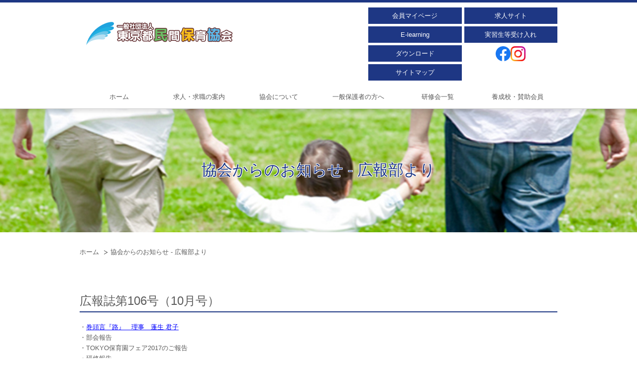

--- FILE ---
content_type: text/html; charset=utf-8
request_url: https://tokyominpokyo.jp/noticedetail2.php?kiji_id=46
body_size: 5970
content:
<!DOCTYPE html>
<html lang="ja">
<head>
<!-- Google Tag Manager -->
<script>(function(w,d,s,l,i){w[l]=w[l]||[];w[l].push({'gtm.start':
new Date().getTime(),event:'gtm.js'});var f=d.getElementsByTagName(s)[0],
j=d.createElement(s),dl=l!='dataLayer'?'&l='+l:'';j.async=true;j.src=
'https://www.googletagmanager.com/gtm.js?id='+i+dl;f.parentNode.insertBefore(j,f);
})(window,document,'script','dataLayer','GTM-TTQ24WVC');</script>
<!-- End Google Tag Manager -->
  
<!--[if IE]>
    <meta http-equiv="X-UA-Compatible" content="IE=edge, chrome=1"/>
    <![endif]-->
<meta charset="utf-8">
<meta name="viewport" content="width=device-width; initial-scale=1.0,minimum-scale=1.0,maximum-scale=1.0,user-scalable=no" />
<meta name="format-detection" content="telephone=no">
<meta name="description" content="一般社団法人東京都民間保育協会">
<title>協会からのお知らせ - 広報部より</title>
<link rel="shortcut icon" href="/images/favicon.ico">
<link rel="stylesheet" href="/css/style.css?7kj9n3al" />
<link rel="stylesheet" href="/css/add.css?d4aozvl1" />
<link rel="stylesheet" href="/css/mediaelementplayer.css?2bv5tikx" />
<link href="//weloveiconfonts.com/api/?family=fontawesome" class="async-web-fonts" />
<link rel="stylesheet" href="https://cdn.jsdelivr.net/npm/modaal@0.4.4/dist/css/modaal.min.css">

  <script src="https://ajaxzip3.github.io/ajaxzip3.js" charset="UTF-8" type="cfd0d0247841443b913eb345-text/javascript"></script>

  <script type="cfd0d0247841443b913eb345-text/javascript">
    (function(i,s,o,g,r,a,m){i['GoogleAnalyticsObject']=r;i[r]=i[r]||function(){
    (i[r].q=i[r].q||[]).push(arguments)},i[r].l=1*new Date();a=s.createElement(o),
    m=s.getElementsByTagName(o)[0];a.async=1;a.src=g;m.parentNode.insertBefore(a,m)
    })(window,document,'script','//www.google-analytics.com/analytics.js','ga');

    ga('create', 'UA-55319816-12', 'auto');
    ga('send', 'pageview');
  </script>

  <!-- Google tag (gtag.js) -->
  <script async src="https://www.googletagmanager.com/gtag/js?id=G-3FKWX3S7Q8" type="cfd0d0247841443b913eb345-text/javascript"></script>
  <script type="cfd0d0247841443b913eb345-text/javascript">
    window.dataLayer = window.dataLayer || [];
    function gtag(){dataLayer.push(arguments);}
    gtag('js', new Date());

    gtag('config', 'G-3FKWX3S7Q8');
  </script>
</head>

<body>
<!-- Google Tag Manager (noscript) -->
<noscript><iframe src="https://www.googletagmanager.com/ns.html?id=GTM-TTQ24WVC"
height="0" width="0" style="display:none;visibility:hidden"></iframe></noscript>
<!-- End Google Tag Manager (noscript) --> 
  
<div class="wholewrap">
<!--[if lte IE 8]>
  <div class="browsehappy">
    Internet Explorerの安全ではないバージョンをお使いのようです。古いWebブラウザを使い続けるとパソコンに危険性が生じます。今すぐブラウザをアップグレードしましょう。
    <a href="/http://browsehappy.com/" target="_blank">今すぐアップグレード！</a>
  </div>
  <![endif]-->
<header id="header" class="fixed">
  <div class="hdContent">
    <h1><a href="/"><img src="images/common/logo.png" alt="一般社団法人東京都民間保育協会"></a></h1>
    <ul class="pcNone header-subnavigation-list">
      <li class="header-subnavigation-item"><a href="http://member.tokyominpokyo.jp">会員マイページ</a></li>
      <li class="header-subnavigation-item"><a href="http://recruit-tokyominpokyo.jp/" target="_blank">求人サイト</a></li>
      <li class="header-subnavigation-item"><a href="/elearning.html">E-learning</a></li>
      <li class="header-subnavigation-item"><a href="/enquete_results.html">実習生等受け入れ</a></li>
      <li class="header-subnavigation-item"><a href="/noticedownload.php">ダウンロード</a></li>
      <li class="header-subnavigation-item header-subnavigation-item--sns">
        <a href="https://www.facebook.com/tokyominpokyo/" target="_blank"><img src="/images/common/icon-facebook.png" alt=""></a>
        <a href="https://www.instagram.com/tokyo_minpokyo/" target="_blank"><img src="/images/common/icon-instagram-new.png" alt=""></a>
      </li>
      <li class="header-subnavigation-item"><a href="/sitemap.html">サイトマップ</a></li>
    </ul>
    <ul class="spBlock">
      <li><a href="http://member.tokyominpokyo.jp">会員マイページ</a></li>
    </ul>
    <!-- /hdContent -->
  </div>
  <div class="navWrap"><a class="toggleMenu" href="/">Menu</a>
    <ul class="nav">
      <li class="test"> <a href="/">ホーム</a> </li>
      <li> <a href="#">求人・求職の案内</a>
        <ul>
          <!--<li><a href="#" target="_blank">保育士をめざすかたへ</a></li>-->
          <li><a href="http://recruit-tokyominpokyo.jp/" target="_blank">求人サイト</a></li>
        </ul>
      </li>
      <li> <a href="/salutation.html">協会について</a>
        <ul>
          <li><a href="/salutation.html">ご挨拶</a></li>
          <li><a href="/system.html">協会組織図</a></li>
          <li><a href="/activities.html">事業計画</a></li>
          <li><a href="/managerial.html">定款・運営規則</a></li>
          <!--
          <li><a href="images/common/teikan.pdf">定款</a>
          <li><a href="images/common/unei_kisoku.pdf">運営規則</a>
          -->
        </ul>
      </li>
      <li> <a href="/guide.html">一般保護者の方へ</a>
        <ul>
          <li><a href="/guide.html">加盟園のご案内</a></li>
        </ul>
      </li>
      <li> <a href="/jobtraininglist.html">研修会一覧</a>
<!--         <ul>
          <li><a href="/committee.html">ご挨拶</a></li>
          <li><a href="/membership.html">入会案内</a></li>
          <li><a href="/activity.html">活動紹介</a></li>
          <li><a href="/training.html">研修案内</a></li>
          <li><a href="/info.php">研修案内</a></li>
          <li><a href="/project.html">被災地支援プロジェクト</a></li>
          <li><a href="/contact.html">お問い合わせ</a></li>
        </ul> -->
      </li>
      <li><a href="#">養成校・賛助会員</a>
        <ul>
          <li><a href="/schoollist.html">協力養成校</a></li>
          <li><a href="/supporting.html">賛助会員（準備中）</a></li>
        </ul>
      </li>
    </ul>
    <ul class="nav style--column">
      <li class="pc_none subnavigation"><a href="http://member.tokyominpokyo.jp">会員マイページ</a></li>
      <li class="pc_none subnavigation"><a href="http://recruit-tokyominpokyo.jp/" target="_blank">求人サイト</a></li>
      <li class="pc_none subnavigation"><a href="/elearning-login.html">E-learning</a></li>
      <li class="pc_none subnavigation"><a href="/enquete_results.html">実習生等受け入れ</a></li>
      <li class="pc_none subnavigation"><a href="/noticedownload.php">ダウンロード</a></li>
      <li class="pc_none subnavigation">
        <div class="subnavigation--sns">
          <a class="notparent" href="https://www.facebook.com/tokyominpokyo/" target="_blank"><img src="/images/common/icon-facebook.png" alt=""></a>
          <a class="notparent" href="https://www.instagram.com/tokyo_minpokyo/" target="_blank"><img src="/images/common/icon-instagram-new.png" alt=""></a>
        </div>
      </li>
      <li class="pc_none subnavigation"><a href="/sitemap.html">サイトマップ</a></li>
      <li class="pcNone"> <!--<a href="/notice.html">-->協会からのお知らせ<!--</a>-->
        <ul class="pcNone">
          <li><!--<a href="/notice.html">-->協会からのお知らせ<!--</a>--></li>
          <li><!--<a href="/schedule.html">-->スケジュール<!--</a>--></li>
          <li><a href="/public.html">広報部より</a></li>
          <li><a href="/download.html">ダウンロード</a></li>
        </ul>
      </li>
      <li class="pcNone">
        <ul class="pcNone">
          <li>新着情報</li>
          <li><a href="/link.html">リンク集</a></li>
          <li><a href="/access.html">アクセスMAP</a></li>
          <li><a href="/privacy.html">プライバシーポリシー</a></li>
        </ul>
      </li>
    </ul>
  </div>
</header>
<div class="scrollArea">
<div class="mainimage guide" id="pagetop">
  <p>協会からのお知らせ - 広報部より</p>
  <!-- / .mainimage -->
</div>
<main>
  <article>
    <ul class="topicpath clearfix">
      <li><a href="/">ホーム</a></li>
      <li>協会からのお知らせ - 広報部より</li>
    </ul>
    <section class="field clearfix">
                <h2 class="ttlStyle" id="inform">広報誌第106号（10月号）</h2>
        <dl style=" margin-bottom: 2em	;">
          <dd>
                    ・<a class="kouhoushi-link" href="/photo/download/20200626141639.pdf" target="_blank">巻頭言『路』　理事　蓬生 君子</a><br />
                                                                                                                                                      <div style="font-size: 13.3333px;"><div style="font-size: 13.3333px;"><span style="font-size: small;">・部会報告</span></div><div style="font-size: 13.3333px;"><span style="font-size: small;">・TOKYO保育園フェア2017のご報告</span></div><div style="font-size: 13.3333px;"><span style="font-size: small;">・研修報告</span></div><div style="font-size: 13.3333px;"><span style="font-size: small;">・区市町村情報No.95中野区</span></div><div style="font-size: 13.3333px;"><span style="font-size: small;"><span style="font-size: small;"><span style="font-size: small;"><span style="font-size: small;"><span style="font-size: small;"><span style="font-size: small;"><span style="font-size: small;"><span style="font-size: small;"><span style="font-size: small;"><span style="font-size: small;"><span style="font-size: small;"><span style="font-size: small;"><span style="font-size: small;"><span style="font-size: small;"><span style="font-size: small;"><span style="font-size: small;"><span style="font-size: small;"><span style="font-size: small;"><span style="font-size: small;"><span style="font-size: small;"><span style="font-size: small;"><span style="font-size: small;"><span style="font-size: small;"><span style="font-size: small;"><span style="font-size: small;"><span style="font-size: small;"><span style="font-size: small;">・会員園紹介No.93（台東区　花川戸保育園）</span></span></span></span></span></span></span></span></span></span></span></span></span></span></span></span></span></span></span></span></span></span></span></span></span></span></span></div><div style="font-size: 13.3333px;"><span style="font-size: small;"><span style="font-size: small;"><span style="font-size: small;"><span style="font-size: small;"><span style="font-size: small;"><span style="font-size: small;"><span style="font-size: small;"><span style="font-size: small;"><span style="font-size: small;"><span style="font-size: small;"><span style="font-size: small;"><span style="font-size: small;"><span style="font-size: small;"><span style="font-size: small;"><span style="font-size: small;"><span style="font-size: small;"><span style="font-size: small;"><span style="font-size: small;"><span style="font-size: small;"><span style="font-size: small;"><span style="font-size: small;"><span style="font-size: small;"><span style="font-size: small;"><span style="font-size: small;"><span style="font-size: small;"><span style="font-size: small;"><span style="font-size: small;"><span style="font-size: small;"><span style="font-size: small;"><span style="font-size: small;"><span style="font-size: small;"><span style="font-size: small;"><span style="font-size: small;"><span style="font-size: small;"><span style="font-size: small;"><span style="font-size: small;"><span style="font-size: small;"><span style="font-size: small;"><span style="font-size: small;"><span style="font-size: small;"><span style="font-size: small;"><span style="font-size: small;"><span style="font-size: small;"><span style="font-size: small;"><span style="font-size: small;"><span style="font-size: small;"><span style="font-size: small;"><span style="font-size: small;"><span style="font-size: small;"><span style="font-size: small;"><span style="font-size: small;"><span style="font-size: small;"><span style="font-size: small;"><span style="font-size: small;"><span style="font-size: small;"><span style="font-size: small;"><span style="font-size: small;">・私の保育園 </span><span style="font-size: small;">行事紹介No.78（西東京市　西東京市立みどり保育園）</span></span></span></span></span></span></span></span></span></span></span></span></span></span></span></span></span></span></span></span></span></span></span></span></span></span></span></span></span></span></span></span></span></span></span></span></span></span></span></span></span></span></span></span></span></span></span></span></span></span></span></span></span></span></span></span></span></div><div style="font-size: 13.3333px;"><span style="font-size: small;"><span style="font-size: small;"><span style="font-size: small;"><span style="font-size: small;"><span style="font-size: small;"><span style="font-size: small;"><span style="font-size: small;"><span style="font-size: small;"><span style="font-size: small;"><span style="font-size: small;"><span style="font-size: small;"><span style="font-size: small;"><span style="font-size: small;"><span style="font-size: small;"><span style="font-size: small;"><span style="font-size: small;"><span style="font-size: small;"><span style="font-size: small;"><span style="font-size: small;"><span style="font-size: small;"><span style="font-size: small;"><span style="font-size: small;"><span style="font-size: small;"><span style="font-size: small;"><span style="font-size: small;"><span style="font-size: small;"><span style="font-size: small;"><span style="font-size: small;"><span style="font-size: small;"><span style="font-size: small;"><span style="font-size: small;"><span style="font-size: small;"><span style="font-size: small;"><span style="font-size: small;"><span style="font-size: small;"><span style="font-size: small;"><span style="font-size: small;"><span style="font-size: small;"><span style="font-size: small;"><span style="font-size: small;"><span style="font-size: small;"><span style="font-size: small;"><span style="font-size: small;"><span style="font-size: small;"><span style="font-size: small;"><span style="font-size: small;"><span style="font-size: small;"><span style="font-size: small;"><span style="font-size: small;"><span style="font-size: small;"><span style="font-size: small;"><span style="font-size: small;"><span style="font-size: small;"><span style="font-size: small;"><span style="font-size: small;"><span style="font-size: small;"><span style="font-size: small;"><span style="font-size: small;"><span style="font-size: small;"><span style="font-size: small;"><span style="font-size: small;"><span style="font-size: small;"><span style="font-size: small;"><span style="font-size: small;"><span style="font-size: small;"><span style="font-size: small;"><span style="font-size: small;"><span style="font-size: small;"><span style="font-size: small;"><span style="font-size: small;"><span style="font-size: small;"><span style="font-size: small;"><span style="font-size: small;"><span style="font-size: small;"><span style="font-size: small;"><span style="font-size: small;"><span style="font-size: small;"><span style="font-size: small;"><span style="font-size: small;"><span style="font-size: small;"><span style="font-size: small;"><span style="font-size: small;"><span style="font-size: small;"><span style="font-size: small;"><span style="font-size: small;"><span style="font-size: small;"><span style="font-size: small;"><span style="font-size: small;"><span style="font-size: small;"><span style="font-size: small;"><span style="font-size: small;"><span style="font-size: small;"><span style="font-size: small;"><span style="font-size: small;"><span style="font-size: small;"><span style="font-size: small;"><span style="font-size: small;"><span style="font-size: small;"><span style="font-size: small;"><span style="font-size: small;"><span style="font-size: small;"><span style="font-size: small;"><span style="font-size: small;"><span style="font-size: small;"><span style="font-size: small;"><span style="font-size: small;"><span style="font-size: small;"><span style="font-size: small;"><span style="font-size: small;"><span style="font-size: small;"><span style="font-size: small;"><span style="font-size: small;"><span style="font-size: small;"><span style="font-size: small;"><span style="font-size: small;"><span style="font-size: small;"><span style="font-size: small;"><span style="font-size: small;"><span style="font-size: small;"><span style="font-size: small;"><span style="font-size: small;"><span style="font-size: small;"><span style="font-size: small;"><span style="font-size: small;"><span style="font-size: small;"><span style="font-size: small;"><span style="font-size: small;"><span style="font-size: small;"><span style="font-size: small;"><span style="font-size: small;"><span style="font-size: small;"><span style="font-size: small;"><span style="font-size: small;"><span style="font-size: small;"><span style="font-size: small;"><span style="font-size: small;"><span style="font-size: small;"><span style="font-size: small;"><span style="font-size: small;"><span style="font-size: small;"><span style="font-size: small;"><span style="font-size: small;"><span style="font-size: small;"><span style="font-size: small;"><span style="font-size: small;"><span style="font-size: small;"><span style="font-size: small;"><span style="font-size: small;"><span style="font-size: small;"><span style="font-size: small;"><span style="font-size: small;"><span style="font-size: small;"><span style="font-size: small;"><span style="font-size: small;"><span style="font-size: small;"><span style="font-size: small;"><span style="font-size: small;"><span style="font-size: small;"><span style="font-size: small;"><span style="font-size: small;"><span style="font-size: small;"><span style="font-size: small;"><span style="font-size: small;"><span style="font-size: small;"><span style="font-size: small;"><span style="font-size: small;"><span style="font-size: small;"><span style="font-size: small;"><span style="font-size: small;"><span style="font-size: small;"><span style="font-size: small;"><span style="font-size: small;"><span style="font-size: small;">・専門家に聞くNo.86個性ある豊かな絵に学ぶ</span></span></span></span></span></span></span></span></span></span></span></span></span></span></span></span></span></span></span></span></span></span></span></span></span></span></span></span></span></span></span></span></span></span></span></span></span></span></span></span></span></span></span></span></span></span></span></span></span></span></span></span></span></span></span></span></span></span></span></span></span></span></span></span></span></span></span></span></span></span></span></span></span></span></span></span></span></span></span></span></span></span></span></span></span></span></span></span></span></span></span></span></span></span></span></span></span></span></span></span></span></span></span></span></span></span></span></span></span></span></span></span></span></span></span></span></span></span></span></span></span></span></span></span></span></span></span></span></span></span></span></span></span></span></span></span></span></span></span></span></span></span></span></span></span></span></span></span></span></span></span></span></span></span></span></span></span></span></span></span></span></span></span></span></span></span></span></span></span></span></span></span></span></div><div style="font-size: 13.3333px;"><span style="font-size: small;"><span style="font-size: small;"><span style="font-size: small;"><span style="font-size: small;"><span style="font-size: small;"><span style="font-size: small;"><span style="font-size: small;"><span style="font-size: small;"><span style="font-size: small;"><span style="font-size: small;"><span style="font-size: small;"><span style="font-size: small;"><span style="font-size: small;"><span style="font-size: small;"><span style="font-size: small;"><span style="font-size: small;"><span style="font-size: small;"><span style="font-size: small;"><span style="font-size: small;"><span style="font-size: small;"><span style="font-size: small;"><span style="font-size: small;"><span style="font-size: small;"><span style="font-size: small;"><span style="font-size: small;"><span style="font-size: small;"><span style="font-size: small;"><span style="font-size: small;"><span style="font-size: small;"><span style="font-size: small;"><span style="font-size: small;"><span style="font-size: small;"><span style="font-size: small;"><span style="font-size: small;"><span style="font-size: small;"><span style="font-size: small;"><span style="font-size: small;"><span style="font-size: small;"><span style="font-size: small;"><span style="font-size: small;"><span style="font-size: small;"><span style="font-size: small;"><span style="font-size: small;"><span style="font-size: small;"><span style="font-size: small;"><span style="font-size: small;"><span style="font-size: small;"><span style="font-size: small;"><span style="font-size: small;"><span style="font-size: small;"><span style="font-size: small;"><span style="font-size: small;"><span style="font-size: small;"><span style="font-size: small;"><span style="font-size: small;"><span style="font-size: small;"><span style="font-size: small;"><span style="font-size: small;"><span style="font-size: small;"><span style="font-size: small;"><span style="font-size: small;"><span style="font-size: small;"><span style="font-size: small;"><span style="font-size: small;"><span style="font-size: small;"><span style="font-size: small;"><span style="font-size: small;"><span style="font-size: small;"><span style="font-size: small;"><span style="font-size: small;"><span style="font-size: small;"><span style="font-size: small;"><span style="font-size: small;"><span style="font-size: small;"><span style="font-size: small;"><span style="font-size: small;"><span style="font-size: small;"><span style="font-size: small;"><span style="font-size: small;"><span style="font-size: small;"><span style="font-size: small;"><span style="font-size: small;"><span style="font-size: small;"><span style="font-size: small;"><span style="font-size: small;"><span style="font-size: small;"><span style="font-size: small;"><span style="font-size: small;"><span style="font-size: small;"><span style="font-size: small;"><span style="font-size: small;"><span style="font-size: small;"><span style="font-size: small;"><span style="font-size: small;"><span style="font-size: small;"><span style="font-size: small;"><span style="font-size: small;"><span style="font-size: small;"><span style="font-size: small;"><span style="font-size: small;"><span style="font-size: small;"><span style="font-size: small;"><span style="font-size: small;"><span style="font-size: small;"><span style="font-size: small;"><span style="font-size: small;"><span style="font-size: small;"><span style="font-size: small;"><span style="font-size: small;"><span style="font-size: small;"><span style="font-size: small;"><span style="font-size: small;"><span style="font-size: small;"><span style="font-size: small;"><span style="font-size: small;"><span style="font-size: small;"><span style="font-size: small;"><span style="font-size: small;"><span style="font-size: small;"><span style="font-size: small;"><span style="font-size: small;"><span style="font-size: small;"><span style="font-size: small;"><span style="font-size: small;"><span style="font-size: small;"><span style="font-size: small;"><span style="font-size: small;"><span style="font-size: small;"><span style="font-size: small;"><span style="font-size: small;"><span style="font-size: small;"><span style="font-size: small;"><span style="font-size: small;"><span style="font-size: small;"><span style="font-size: small;"><span style="font-size: small;"><span style="font-size: small;"><span style="font-size: small;"><span style="font-size: small;"><span style="font-size: small;"><span style="font-size: small;"><span style="font-size: small;"><span style="font-size: small;"><span style="font-size: small;"><span style="font-size: small;"><span style="font-size: small;"><span style="font-size: small;"><span style="font-size: small;"><span style="font-size: small;"><span style="font-size: small;"><span style="font-size: small;"><span style="font-size: small;"><span style="font-size: small;"><span style="font-size: small;"><span style="font-size: small;"><span style="font-size: small;"><span style="font-size: small;"><span style="font-size: small;"><span style="font-size: small;"><span style="font-size: small;"><span style="font-size: small;"><span style="font-size: small;"><span style="font-size: small;"><span style="font-size: small;"><span style="font-size: small;"><span style="font-size: small;"><span style="font-size: small;"><span style="font-size: small;"><span style="font-size: small;"><span style="font-size: small;"><span style="font-size: small;"><span style="font-size: small;"><span style="font-size: small;"><span style="font-size: small;"><span style="font-size: small;"><span style="font-size: small;"><span style="font-size: small;"><span style="font-size: small;"><span style="font-size: small;"><span style="font-size: small;"><span style="font-size: small;"><span style="font-size: small;"><span style="font-size: small;"><span style="font-size: small;"><span style="font-size: small;"><span style="font-size: small;"><span style="font-size: small;"><span style="font-size: small;"><span style="font-size: small;"><span style="font-size: small;"><span style="font-size: small;"><span style="font-size: small;"><span style="font-size: small;"><span style="font-size: small;"><span style="font-size: small;"><span style="font-size: small;"><span style="font-size: small;"><span style="font-size: small;"><span style="font-size: small;"><span style="font-size: small;"><span style="font-size: small;"><span style="font-size: small;"><span style="font-size: small;"><span style="font-size: small;"><span style="font-size: small;"><span style="font-size: small;"><span style="font-size: small;"><span style="font-size: small;"><span style="font-size: small;"><span style="font-size: small;"><span style="font-size: small;"><span style="font-size: small;"><span style="font-size: small;"><span style="font-size: small;"><span style="font-size: small;"><span style="font-size: small;"><span style="font-size: small;"><span style="font-size: small;"><span style="font-size: small;"><span style="font-size: small;"><span style="font-size: small;"><span style="font-size: small;"><span style="font-size: small;"><span style="font-size: small;">・認可保育園ゴミ拾い運動in東京</span></span></span></span></span></span></span></span></span></span></span></span></span></span></span></span></span></span></span></span></span></span></span></span></span></span></span></span></span></span></span></span></span></span></span></span></span></span></span></span></span></span></span></span></span></span></span></span></span></span></span></span></span></span></span></span></span></span></span></span></span></span></span></span></span></span></span></span></span></span></span></span></span></span></span></span></span></span></span></span></span></span></span></span></span></span></span></span></span></span></span></span></span></span></span></span></span></span></span></span></span></span></span></span></span></span></span></span></span></span></span></span></span></span></span></span></span></span></span></span></span></span></span></span></span></span></span></span></span></span></span></span></span></span></span></span></span></span></span></span></span></span></span></span></span></span></span></span></span></span></span></span></span></span></span></span></span></span></span></span></span></span></span></span></span></span></span></span></span></span></span></span></span></span></span></span></span></span></span></span></span></span></span></span></span></span></span></span></span></span></span></span></span></span></span></span></span></span></span></span></span></span></span></span></span></span></span></span></span></span></span></span></span></span></span></span></span></span></span></span></span></span></span></span></div><div style="font-size: 13.3333px;"><span style="font-size: small;"><span style="font-size: small;"><span style="font-size: small;"><span style="font-size: small;"><span style="font-size: small;"><span style="font-size: small;"><span style="font-size: small;"><span style="font-size: small;"><span style="font-size: small;"><span style="font-size: small;"><span style="font-size: small;"><span style="font-size: small;"><span style="font-size: small;"><span style="font-size: small;"><span style="font-size: small;"><span style="font-size: small;"><span style="font-size: small;"><span style="font-size: small;"><span style="font-size: small;"><span style="font-size: small;"><span style="font-size: small;"><span style="font-size: small;"><span style="font-size: small;"><span style="font-size: small;"><span style="font-size: small;"><span style="font-size: small;"><span style="font-size: small;"><span style="font-size: small;"><span style="font-size: small;"><span style="font-size: small;"><span style="font-size: small;"><span style="font-size: small;"><span style="font-size: small;"><span style="font-size: small;"><span style="font-size: small;"><span style="font-size: small;"><span style="font-size: small;"><span style="font-size: small;"><span style="font-size: small;"><span style="font-size: small;"><span style="font-size: small;"><span style="font-size: small;"><span style="font-size: small;"><span style="font-size: small;"><span style="font-size: small;"><span style="font-size: small;"><span style="font-size: small;"><span style="font-size: small;"><span style="font-size: small;"><span style="font-size: small;"><span style="font-size: small;"><span style="font-size: small;"><span style="font-size: small;"><span style="font-size: small;"><span style="font-size: small;"><span style="font-size: small;"><span style="font-size: small;"><span style="font-size: small;"><span style="font-size: small;"><span style="font-size: small;"><span style="font-size: small;"><span style="font-size: small;"><span style="font-size: small;"><span style="font-size: small;"><span style="font-size: small;"><span style="font-size: small;"><span style="font-size: small;"><span style="font-size: small;"><span style="font-size: small;"><span style="font-size: small;"><span style="font-size: small;"><span style="font-size: small;"><span style="font-size: small;"><span style="font-size: small;"><span style="font-size: small;"><span style="font-size: small;"><span style="font-size: small;"><span style="font-size: small;"><span style="font-size: small;"><span style="font-size: small;"><span style="font-size: small;"><span style="font-size: small;"><span style="font-size: small;"><span style="font-size: small;"><span style="font-size: small;"><span style="font-size: small;"><span style="font-size: small;"><span style="font-size: small;"><span style="font-size: small;"><span style="font-size: small;"><span style="font-size: small;"><span style="font-size: small;"><span style="font-size: small;"><span style="font-size: small;"><span style="font-size: small;"><span style="font-size: small;"><span style="font-size: small;"><span style="font-size: small;"><span style="font-size: small;"><span style="font-size: small;"><span style="font-size: small;"><span style="font-size: small;"><span style="font-size: small;"><span style="font-size: small;"><span style="font-size: small;"><span style="font-size: small;"><span style="font-size: small;"><span style="font-size: small;"><span style="font-size: small;"><span style="font-size: small;"><span style="font-size: small;"><span style="font-size: small;"><span style="font-size: small;"><span style="font-size: small;"><span style="font-size: small;"><span style="font-size: small;"><span style="font-size: small;"><span style="font-size: small;"><span style="font-size: small;"><span style="font-size: small;"><span style="font-size: small;"><span style="font-size: small;"><span style="font-size: small;"><span style="font-size: small;"><span style="font-size: small;"><span style="font-size: small;"><span style="font-size: small;"><span style="font-size: small;"><span style="font-size: small;"><span style="font-size: small;"><span style="font-size: small;"><span style="font-size: small;"><span style="font-size: small;"><span style="font-size: small;"><span style="font-size: small;"><span style="font-size: small;"><span style="font-size: small;"><span style="font-size: small;"><span style="font-size: small;"><span style="font-size: small;"><span style="font-size: small;"><span style="font-size: small;"><span style="font-size: small;"><span style="font-size: small;"><span style="font-size: small;"><span style="font-size: small;"><span style="font-size: small;"><span style="font-size: small;"><span style="font-size: small;"><span style="font-size: small;"><span style="font-size: small;"><span style="font-size: small;"><span style="font-size: small;"><span style="font-size: small;"><span style="font-size: small;"><span style="font-size: small;"><span style="font-size: small;"><span style="font-size: small;"><span style="font-size: small;"><span style="font-size: small;"><span style="font-size: small;"><span style="font-size: small;"><span style="font-size: small;"><span style="font-size: small;"><span style="font-size: small;"><span style="font-size: small;"><span style="font-size: small;"><span style="font-size: small;"><span style="font-size: small;"><span style="font-size: small;"><span style="font-size: small;"><span style="font-size: small;"><span style="font-size: small;"><span style="font-size: small;"><span style="font-size: small;"><span style="font-size: small;"><span style="font-size: small;"><span style="font-size: small;"><span style="font-size: small;"><span style="font-size: small;"><span style="font-size: small;"><span style="font-size: small;"><span style="font-size: small;"><span style="font-size: small;"><span style="font-size: small;"><span style="font-size: small;"><span style="font-size: small;"><span style="font-size: small;"><span style="font-size: small;"><span style="font-size: small;"><span style="font-size: small;"><span style="font-size: small;"><span style="font-size: small;"><span style="font-size: small;"><span style="font-size: small;"><span style="font-size: small;"><span style="font-size: small;"><span style="font-size: small;"><span style="font-size: small;"><span style="font-size: small;"><span style="font-size: small;"><span style="font-size: small;"><span style="font-size: small;"><span style="font-size: small;"><span style="font-size: small;"><span style="font-size: small;"><span style="font-size: small;"><span style="font-size: small;"><span style="font-size: small;"><span style="font-size: small;"><span style="font-size: small;"><span style="font-size: small;"><span style="font-size: small;"><span style="font-size: small;"><span style="font-size: small;"><span style="font-size: small;"><span style="font-size: small;"><span style="font-size: small;"><span style="font-size: small;"><span style="font-size: small;"><span style="font-size: small;"><span style="font-size: small;"><span style="font-size: small;"><span style="font-size: small;"><span style="font-size: small;"><span style="font-size: small;"><span style="font-size: small;"><span style="font-size: small;"><span style="font-size: small;"><span style="font-size: small;"><span style="font-size: small;"><span style="font-size: small;"><span style="font-size: small;"><span style="font-size: small;"><span style="font-size: small;"><span style="font-size: small;"><span style="font-size: small;"><span style="font-size: small;"><span style="font-size: small;"><span style="font-size: small;"><span style="font-size: small;"><span style="font-size: small;"><span style="font-size: small;"><span style="font-size: small;"><span style="font-size: small;"><span style="font-size: small;"><span style="font-size: small;"><span style="font-size: small;"><span style="font-size: small;"><span style="font-size: small;"><span style="font-size: small;"><span style="font-size: small;"><span style="font-size: small;"><span style="font-size: small;"><span style="font-size: small;"><span style="font-size: small;"><span style="font-size: small;"><span style="font-size: small;"><span style="font-size: small;"><span style="font-size: small;"><span style="font-size: small;"><span style="font-size: small;"><span style="font-size: small;"><span style="font-size: small;"><span style="font-size: small;"><span style="font-size: small;"><span style="font-size: small;"><span style="font-size: small;"><span style="font-size: small;"><span style="font-size: small;"><span style="font-size: small;"><span style="font-size: small;"><span style="font-size: small;"><span style="font-size: small;"><span style="font-size: small;"><span style="font-size: small;"><span style="font-size: small;"><span style="font-size: small;"><span style="font-size: small;"><span style="font-size: small;"><span style="font-size: small;"><span style="font-size: small;"><span style="font-size: small;"><span style="font-size: small;"><span style="font-size: small;"><span style="font-size: small;"><span style="font-size: small;"><span style="font-size: small;"><span style="font-size: small;"><span style="font-size: small;"><span style="font-size: small;"><span style="font-size: small;"><span style="font-size: small;"><span style="font-size: small;"><span style="font-size: small;"><span style="font-size: small;"><span style="font-size: small;"><span style="font-size: small;"><span style="font-size: small;"><span style="font-size: small;"><span style="font-size: small;"><span style="font-size: small;"><span style="font-size: small;"><span style="font-size: small;"><span style="font-size: small;"><span style="font-size: small;"><span style="font-size: small;"><span style="font-size: small;"><span style="font-size: small;"><span style="font-size: small;"><span style="font-size: small;"><span style="font-size: small;"><span style="font-size: small;"><span style="font-size: small;"><span style="font-size: small;"><span style="font-size: small;"><span style="font-size: small;"><span style="font-size: small;"><span style="font-size: small;"><span style="font-size: small;"><span style="font-size: small;"><span style="font-size: small;"><span style="font-size: small;"><span style="font-size: small;"><span style="font-size: small;"><span style="font-size: small;"><span style="font-size: small;"><span style="font-size: small;"><span style="font-size: small;"><span style="font-size: small;"><span style="font-size: small;"><span style="font-size: small;"><span style="font-size: small;"><span style="font-size: small;"><span style="font-size: small;"><span style="font-size: small;"><span style="font-size: small;"><span style="font-size: small;"><span style="font-size: small;"><span style="font-size: small;"><span style="font-size: small;"><span style="font-size: small;"><span style="font-size: small;"><span style="font-size: small;"><span style="font-size: small;"><span style="font-size: small;"><span style="font-size: small;"><span style="font-size: small;"><span style="font-size: small;"><span style="font-size: small;"><span style="font-size: small;"><span style="font-size: small;"><span style="font-size: small;"><span style="font-size: small;"><span style="font-size: small;"><span style="font-size: small;"><span style="font-size: small;"><span style="font-size: small;"><span style="font-size: small;"><span style="font-size: small;"><span style="font-size: small;"><span style="font-size: small;"><span style="font-size: small;"><span style="font-size: small;"><span style="font-size: small;"><span style="font-size: small;"><span style="font-size: small;"><span style="font-size: small;"><span style="font-size: small;"><span style="font-size: small;"><span style="font-size: small;"><span style="font-size: small;"><span style="font-size: small;"><span style="font-size: small;"><span style="font-size: small;"><span style="font-size: small;"><span style="font-size: small;"><span style="font-size: small;"><span style="font-size: small;"><span style="font-size: small;"><span style="font-size: small;"><span style="font-size: small;"><span style="font-size: small;"><span style="font-size: small;"><span style="font-size: small;"><span style="font-size: small;"><span style="font-size: small;"><span style="font-size: small;"><span style="font-size: small;"><span style="font-size: small;"><span style="font-size: small;"><span style="font-size: small;"><span style="font-size: small;"><span style="font-size: small;"><span style="font-size: small;"><span style="font-size: small;"><span style="font-size: small;"><span style="font-size: small;"><span style="font-size: small;"><span style="font-size: small;"><span style="font-size: small;"><span style="font-size: small;"><span style="font-size: small;"><span style="font-size: small;"><span style="font-size: small;">・トピックス</span></span></span></span></span></span></span></span></span></span></span></span></span></span></span></span></span></span></span></span></span></span></span></span></span></span></span></span></span></span></span></span></span></span></span></span></span></span></span></span></span></span></span></span></span></span></span></span></span></span></span></span></span></span></span></span></span></span></span></span></span></span></span></span></span></span></span></span></span></span></span></span></span></span></span></span></span></span></span></span></span></span></span></span></span></span></span></span></span></span></span></span></span></span></span></span></span></span></span></span></span></span></span></span></span></span></span></span></span></span></span></span></span></span></span></span></span></span></span></span></span></span></span></span></span></span></span></span></span></span></span></span></span></span></span></span></span></span></span></span></span></span></span></span></span></span></span></span></span></span></span></span></span></span></span></span></span></span></span></span></span></span></span></span></span></span></span></span></span></span></span></span></span></span></span></span></span></span></span></span></span></span></span></span></span></span></span></span></span></span></span></span></span></span></span></span></span></span></span></span></span></span></span></span></span></span></span></span></span></span></span></span></span></span></span></span></span></span></span></span></span></span></span></span></span></span></span></span></span></span></span></span></span></span></span></span></span></span></span></span></span></span></span></span></span></span></span></span></span></span></span></span></span></span></span></span></span></span></span></span></span></span></span></span></span></span></span></span></span></span></span></span></span></span></span></span></span></span></span></span></span></span></span></span></span></span></span></span></span></span></span></span></span></span></span></span></span></span></span></span></span></span></span></span></span></span></span></span></span></span></span></span></span></span></span></span></span></span></span></span></span></span></span></span></span></span></span></span></span></span></span></span></span></span></span></span></span></span></span></span></span></span></span></span></span></span></span></span></span></span></span></span></span></span></span></span></span></span></span></span></span></span></span></span></span></span></span></span></span></span></span></span></span></span></span></span></span></span></span></span></span></span></span></span></span></span></span></span></span></span></span></span></span></span></span></span></span></span></span></span></span></span></span></span></span><span style="font-size: small;"><span style="font-size: small;"><span style="font-size: small;"><span style="font-size: small;"><span style="font-size: small;"><span style="font-size: small;"><span style="font-size: small;"><span style="font-size: small;"><span style="font-size: small;"><span style="font-size: small;"><span style="font-size: small;"><span style="font-size: small;"><span style="font-size: small;"><span style="font-size: small;"><span style="font-size: small;"><span style="font-size: small;"><span style="font-size: small;"><span style="font-size: small;"><span style="font-size: small;"><span style="font-size: small;"><span style="font-size: small;"><span style="font-size: small;"><span style="font-size: small;"><span style="font-size: small;"><span style="font-size: small;"><span style="font-size: small;"><span style="font-size: small;"><span style="font-size: small;"><span style="font-size: small;"><span style="font-size: small;"><span style="font-size: small;"><span style="font-size: small;"><span style="font-size: small;"><span style="font-size: small;"><span style="font-size: small;"><span style="font-size: small;"><span style="font-size: small;"><span style="font-size: small;"><span style="font-size: small;"><span style="font-size: small;"><span style="font-size: small;"><span style="font-size: small;"><span style="font-size: small;"><span style="font-size: small;"><span style="font-size: small;"><span style="font-size: small;"><span style="font-size: small;"><span style="font-size: small;"><span style="font-size: small;"><span style="font-size: small;"><span style="font-size: small;"><span style="font-size: small;"><span style="font-size: small;"><span style="font-size: small;"><span style="font-size: small;"><span style="font-size: small;"><span style="font-size: small;"><span style="font-size: small;"><span style="font-size: small;"><span style="font-size: small;"><span style="font-size: small;"><span style="font-size: small;"><span style="font-size: small;"><span style="font-size: small;"><span style="font-size: small;"><span style="font-size: small;"><span style="font-size: small;"><span style="font-size: small;"><span style="font-size: small;"><span style="font-size: small;"><span style="font-size: small;"><span style="font-size: small;"><span style="font-size: small;"><span style="font-size: small;"><span style="font-size: small;"><span style="font-size: small;"><span style="font-size: small;"><span style="font-size: small;"><span style="font-size: small;"><span style="font-size: small;"><span style="font-size: small;"><span style="font-size: small;"><span style="font-size: small;"><span style="font-size: small;"><span style="font-size: small;"><span style="font-size: small;"><span style="font-size: small;"><span style="font-size: small;"><span style="font-size: small;"><span style="font-size: small;"><span style="font-size: small;"><span style="font-size: small;"><span style="font-size: small;"><span style="font-size: small;"><span style="font-size: small;"><span style="font-size: small;"><span style="font-size: small;"><span style="font-size: small;"><span style="font-size: small;"><span style="font-size: small;"><span style="font-size: small;"><span style="font-size: small;"><span style="font-size: small;"><span style="font-size: small;"><span style="font-size: small;"><span style="font-size: small;"><span style="font-size: small;"><span style="font-size: small;"><span style="font-size: small;"><span style="font-size: small;"><span style="font-size: small;"><span style="font-size: small;"><span style="font-size: small;"><span style="font-size: small;"><span style="font-size: small;"><span style="font-size: small;"><span style="font-size: small;"><span style="font-size: small;"><span style="font-size: small;"><span style="font-size: small;"><span style="font-size: small;"><span style="font-size: small;"><span style="font-size: small;"><span style="font-size: small;"><span style="font-size: small;"><span style="font-size: small;"><span style="font-size: small;"><span style="font-size: small;"><span style="font-size: small;"><span style="font-size: small;"><span style="font-size: small;"><span style="font-size: small;"><span style="font-size: small;"><span style="font-size: small;"><span style="font-size: small;"><span style="font-size: small;"><span style="font-size: small;"><span style="font-size: small;"><span style="font-size: small;"><span style="font-size: small;"><span style="font-size: small;"><span style="font-size: small;"><span style="font-size: small;"><span style="font-size: small;"><span style="font-size: small;"><span style="font-size: small;"><span style="font-size: small;"><span style="font-size: small;"><span style="font-size: small;"><span style="font-size: small;"><span style="font-size: small;"><span style="font-size: small;"><span style="font-size: small;"><span style="font-size: small;"><span style="font-size: small;"><span style="font-size: small;"><span style="font-size: small;"><span style="font-size: small;"><span style="font-size: small;"><span style="font-size: small;"><span style="font-size: small;"><span style="font-size: small;"><span style="font-size: small;"><span style="font-size: small;"><span style="font-size: small;"><span style="font-size: small;"><span style="font-size: small;"><span style="font-size: small;"><span style="font-size: small;"><span style="font-size: small;"><span style="font-size: small;"><span style="font-size: small;"><span style="font-size: small;"><span style="font-size: small;"><span style="font-size: small;"><span style="font-size: small;"><span style="font-size: small;"><span style="font-size: small;"><span style="font-size: small;"><span style="font-size: small;"><span style="font-size: small;"><span style="font-size: small;"><span style="font-size: small;"><span style="font-size: small;"><span style="font-size: small;"><span style="font-size: small;"><span style="font-size: small;"><span style="font-size: small;"><span style="font-size: small;"><span style="font-size: small;"><span style="font-size: small;"><span style="font-size: small;"><span style="font-size: small;"><span style="font-size: small;"><span style="font-size: small;"><span style="font-size: small;"><span style="font-size: small;"><span style="font-size: small;"><span style="font-size: small;"><span style="font-size: small;"><span style="font-size: small;"><span style="font-size: small;"><span style="font-size: small;"><span style="font-size: small;"><span style="font-size: small;"><span style="font-size: small;"><span style="font-size: small;"><span style="font-size: small;"><span style="font-size: small;"><span style="font-size: small;"><span style="font-size: small;"><span style="font-size: small;"><span style="font-size: small;"><span style="font-size: small;"><span style="font-size: small;"><span style="font-size: small;"><span style="font-size: small;"><span style="font-size: small;"><span style="font-size: small;"><span style="font-size: small;"><span style="font-size: small;"><span style="font-size: small;"><span style="font-size: small;"><span style="font-size: small;"><span style="font-size: small;"><span style="font-size: small;"><span style="font-size: small;"><span style="font-size: small;"><span style="font-size: small;"><span style="font-size: small;"><span style="font-size: small;"><span style="font-size: small;"><span style="font-size: small;"><span style="font-size: small;"><span style="font-size: small;"><span style="font-size: small;"><span style="font-size: small;"><span style="font-size: small;"><span style="font-size: small;"><span style="font-size: small;"><span style="font-size: small;"><span style="font-size: small;"><span style="font-size: small;"><span style="font-size: small;"><span style="font-size: small;"><span style="font-size: small;"><span style="font-size: small;"><span style="font-size: small;"><span style="font-size: small;"><span style="font-size: small;"><span style="font-size: small;"><span style="font-size: small;"><span style="font-size: small;"><span style="font-size: small;"><span style="font-size: small;"><span style="font-size: small;"><span style="font-size: small;"><span style="font-size: small;"><span style="font-size: small;"><span style="font-size: small;"><span style="font-size: small;"><span style="font-size: small;"><span style="font-size: small;"><span style="font-size: small;"><span style="font-size: small;"><span style="font-size: small;"><span style="font-size: small;"><span style="font-size: small;"><span style="font-size: small;"><span style="font-size: small;"><span style="font-size: small;"><span style="font-size: small;"><span style="font-size: small;"><span style="font-size: small;"><span style="font-size: small;"><span style="font-size: small;"><span style="font-size: small;"><span style="font-size: small;"><span style="font-size: small;"><span style="font-size: small;"><span style="font-size: small;"><span style="font-size: small;"><span style="font-size: small;"><span style="font-size: small;"><span style="font-size: small;"><span style="font-size: small;"><span style="font-size: small;"><span style="font-size: small;"><span style="font-size: small;"><span style="font-size: small;"><span style="font-size: small;"><span style="font-size: small;"><span style="font-size: small;"><span style="font-size: small;"><span style="font-size: small;"><span style="font-size: small;"><span style="font-size: small;"><span style="font-size: small;"><span style="font-size: small;"><span style="font-size: small;"><span style="font-size: small;"><span style="font-size: small;"><span style="font-size: small;"><span style="font-size: small;"><span style="font-size: small;"><span style="font-size: small;"><span style="font-size: small;"><span style="font-size: small;"><span style="font-size: small;"><span style="font-size: small;"><span style="font-size: small;"><span style="font-size: small;"><span style="font-size: small;"><span style="font-size: small;"><span style="font-size: small;"><span style="font-size: small;"><span style="font-size: small;"><span style="font-size: small;"><span style="font-size: small;"><span style="font-size: small;"><span style="font-size: small;"><span style="font-size: small;"><span style="font-size: small;"><span style="font-size: small;"><span style="font-size: small;"><span style="font-size: small;"><span style="font-size: small;"><span style="font-size: small;"><span style="font-size: small;"><span style="font-size: small;"><span style="font-size: small;"><span style="font-size: small;"><span style="font-size: small;"><span style="font-size: small;"><span style="font-size: small;"><span style="font-size: small;"><span style="font-size: small;"><span style="font-size: small;"><span style="font-size: small;"><span style="font-size: small;"><span style="font-size: small;"><span style="font-size: small;"><span style="font-size: small;"><span style="font-size: small;"><span style="font-size: small;"><span style="font-size: small;"><span style="font-size: small;"><span style="font-size: small;"><span style="font-size: small;"><span style="font-size: small;"><span style="font-size: small;"><span style="font-size: small;"><span style="font-size: small;"><span style="font-size: small;"><span style="font-size: small;"><span style="font-size: small;"><span style="font-size: small;"><span style="font-size: small;"><span style="font-size: small;"><span style="font-size: small;"><span style="font-size: small;"><span style="font-size: small;"><span style="font-size: small;"><span style="font-size: small;"><span style="font-size: small;"><span style="font-size: small;"><span style="font-size: small;"><span style="font-size: small;"><span style="font-size: small;"><span style="font-size: small;"><span style="font-size: small;"><span style="font-size: small;"><span style="font-size: small;"><span style="font-size: small;"><span style="font-size: small;"><span style="font-size: small;"><span style="font-size: small;"><span style="font-size: small;"><span style="font-size: small;"><span style="font-size: small;"><span style="font-size: small;"><span style="font-size: small;"><span style="font-size: small;"><span style="font-size: small;"><span style="font-size: small;"><span style="font-size: small;"><span style="font-size: small;"><span style="font-size: small;"><span style="font-size: small;"><span style="font-size: small;"><span style="font-size: small;"><span style="font-size: small;"><span style="font-size: small;"><span style="font-size: small;"><span style="font-size: small;"><span style="font-size: small;"><span style="font-size: small;"><span style="font-size: small;"><span style="font-size: small;"><span style="font-size: small;"><span style="font-size: small;"><span style="font-size: small;"><span style="font-size: small;"><span style="font-size: small;"><span style="font-size: small;">（保育展のお知らせ）</span></span></span></span></span></span></span></span></span></span></span></span></span></span></span></span></span></span></span></span></span></span></span></span></span></span></span></span></span></span></span></span></span></span></span></span></span></span></span></span></span></span></span></span></span></span></span></span></span></span></span></span></span></span></span></span></span></span></span></span></span></span></span></span></span></span></span></span></span></span></span></span></span></span></span></span></span></span></span></span></span></span></span></span></span></span></span></span></span></span></span></span></span></span></span></span></span></span></span></span></span></span></span></span></span></span></span></span></span></span></span></span></span></span></span></span></span></span></span></span></span></span></span></span></span></span></span></span></span></span></span></span></span></span></span></span></span></span></span></span></span></span></span></span></span></span></span></span></span></span></span></span></span></span></span></span></span></span></span></span></span></span></span></span></span></span></span></span></span></span></span></span></span></span></span></span></span></span></span></span></span></span></span></span></span></span></span></span></span></span></span></span></span></span></span></span></span></span></span></span></span></span></span></span></span></span></span></span></span></span></span></span></span></span></span></span></span></span></span></span></span></span></span></span></span></span></span></span></span></span></span></span></span></span></span></span></span></span></span></span></span></span></span></span></span></span></span></span></span></span></span></span></span></span></span></span></span></span></span></span></span></span></span></span></span></span></span></span></span></span></span></span></span></span></span></span></span></span></span></span></span></span></span></span></span></span></span></span></span></span></span></span></span></span></span></span></span></span></span></span></span></span></span></span></span></span></span></span></span></span></span></span></span></span></span></span></span></span></span></span></span></span></span></span></span></span></span></span></span></span></span></span></span></span></span></span></span></span></span></span></span></span></span></span></span></span></span></span></span></span></span></span></span></span></span></span></span></span></span></span></span></span></span></span></span></span></span></span></span></span></span></span></span></span></span></span></span></span></span></span></span></span></span></span></span></span></span></span></span></span></span></span></span></span></span></span></span></span></span></span></span></span></span></span></span></div><div style="font-size: 13.3333px;">・私のこだわりNo.54～私の好きなこと～</div><div style="font-size: 13.3333px;">・我が子育てざっくばらんNo.103（日野市　至誠あずま保育園）</div><div style="font-size: 13.3333px;">・新ドキドキわくわく子育てシリーズNo.102</div><div style="font-size: 13.3333px;">（小田原短期大学 小沼肇先生による保育コラム）<div style="font-size: 13.3333px;"><font face="Arial, Verdana" size="2">・協力養成校紹介</font></div><div style="font-size: 13.3333px;"><font face="Arial, Verdana" size="2">・賛助会員紹介</font></div><span style="font-size: small;"><div><br></div>～購読ご希望の方は、事務局までお問い合わせ下さい～</span>&nbsp;&nbsp;&nbsp;&nbsp;&nbsp;&nbsp;&nbsp;&nbsp;</div></div>                                                  </dd>
        </dl>
                <h2 class="ttlStyle" id="">バックナンバー</h2>
                <div class='kouhoushi'>
          <dl>
            <dt><a href="/noticedetail2.php?kiji_id=121#inform">広報誌第181号（4月号）</a></dt>
          </dl>
        </div>
                <div class='kouhoushi'>
          <dl>
            <dt><a href="/noticedetail2.php?kiji_id=120#inform">広報誌第180号（3月号）</a></dt>
          </dl>
        </div>
                <div class='kouhoushi'>
          <dl>
            <dt><a href="/noticedetail2.php?kiji_id=119#inform">広報誌第179号（1・2月合併号）</a></dt>
          </dl>
        </div>
                <div class='kouhoushi'>
          <dl>
            <dt><a href="/noticedetail2.php?kiji_id=118#inform">広報誌第178号（12月号）</a></dt>
          </dl>
        </div>
                <div class='kouhoushi'>
          <dl>
            <dt><a href="/noticedetail2.php?kiji_id=117#inform">広報誌第177号（11月号）</a></dt>
          </dl>
        </div>
                <div class='kouhoushi'>
          <dl>
            <dt><a href="/noticedetail2.php?kiji_id=116#inform">広報誌第176号（10月号）</a></dt>
          </dl>
        </div>
                <div class='kouhoushi'>
          <dl>
            <dt><a href="/noticedetail2.php?kiji_id=115#inform">広報誌第175号（9月号）</a></dt>
          </dl>
        </div>
                <div class='kouhoushi'>
          <dl>
            <dt><a href="/noticedetail2.php?kiji_id=114#inform">広報誌第174号（7・8月合併号）</a></dt>
          </dl>
        </div>
                <div class='kouhoushi'>
          <dl>
            <dt><a href="/noticedetail2.php?kiji_id=113#inform">広報誌第173号（6月号）</a></dt>
          </dl>
        </div>
                <div class='kouhoushi'>
          <dl>
            <dt><a href="/noticedetail2.php?kiji_id=112#inform">広報誌第172号（5月号）</a></dt>
          </dl>
        </div>
                <div class='kouhoushi'>
          <dl>
            <dt><a href="/noticedetail2.php?kiji_id=111#inform">広報誌第171号（4月号）</a></dt>
          </dl>
        </div>
                <div class='kouhoushi'>
          <dl>
            <dt><a href="/noticedetail2.php?kiji_id=110#inform">広報誌第170号（3月号）</a></dt>
          </dl>
        </div>
                <div class='kouhoushi'>
          <dl>
            <dt><a href="/noticedetail2.php?kiji_id=109#inform">広報誌第169号（1・2月合併号）</a></dt>
          </dl>
        </div>
                <div class='kouhoushi'>
          <dl>
            <dt><a href="/noticedetail2.php?kiji_id=108#inform">広報誌第168号（12月号）</a></dt>
          </dl>
        </div>
                <div class='kouhoushi'>
          <dl>
            <dt><a href="/noticedetail2.php?kiji_id=107#inform">広報誌第167号（11月号）</a></dt>
          </dl>
        </div>
                <div class='kouhoushi'>
          <dl>
            <dt><a href="/noticedetail2.php?kiji_id=106#inform">広報誌第166号（10月号）</a></dt>
          </dl>
        </div>
                <div class='kouhoushi'>
          <dl>
            <dt><a href="/noticedetail2.php?kiji_id=105#inform">広報誌第165号（9月号）</a></dt>
          </dl>
        </div>
                <div class='kouhoushi'>
          <dl>
            <dt><a href="/noticedetail2.php?kiji_id=104#inform">広報誌第164号（7・8月合併号）</a></dt>
          </dl>
        </div>
                <div class='kouhoushi'>
          <dl>
            <dt><a href="/noticedetail2.php?kiji_id=103#inform">広報誌第163号（6月号）</a></dt>
          </dl>
        </div>
                <div class='kouhoushi'>
          <dl>
            <dt><a href="/noticedetail2.php?kiji_id=102#inform">広報誌第162号（5月号）</a></dt>
          </dl>
        </div>
                <div class='kouhoushi'>
          <dl>
            <dt><a href="/noticedetail2.php?kiji_id=101#inform">広報誌第161号（4月号）</a></dt>
          </dl>
        </div>
                <div class='kouhoushi'>
          <dl>
            <dt><a href="/noticedetail2.php?kiji_id=100#inform">広報誌第160号（3月号）</a></dt>
          </dl>
        </div>
                <div class='kouhoushi'>
          <dl>
            <dt><a href="/noticedetail2.php?kiji_id=99#inform">広報誌第159号（1・2月合併号）</a></dt>
          </dl>
        </div>
                <div class='kouhoushi'>
          <dl>
            <dt><a href="/noticedetail2.php?kiji_id=98#inform">広報誌第158号（12月号）</a></dt>
          </dl>
        </div>
                <div class='kouhoushi'>
          <dl>
            <dt><a href="/noticedetail2.php?kiji_id=97#inform">広報誌第157号（11月号）</a></dt>
          </dl>
        </div>
                <div class='kouhoushi'>
          <dl>
            <dt><a href="/noticedetail2.php?kiji_id=96#inform">広報誌第156号（10月号）</a></dt>
          </dl>
        </div>
                <div class='kouhoushi'>
          <dl>
            <dt><a href="/noticedetail2.php?kiji_id=95#inform">広報誌第155号（9月号）</a></dt>
          </dl>
        </div>
                <div class='kouhoushi'>
          <dl>
            <dt><a href="/noticedetail2.php?kiji_id=94#inform">広報誌第154号（7・8月合併号）</a></dt>
          </dl>
        </div>
                <div class='kouhoushi'>
          <dl>
            <dt><a href="/noticedetail2.php?kiji_id=93#inform">広報誌第153号（6月号）</a></dt>
          </dl>
        </div>
                <div class='kouhoushi'>
          <dl>
            <dt><a href="/noticedetail2.php?kiji_id=6#inform">広報誌第72号（5月号）</a></dt>
          </dl>
        </div>
                <div class='kouhoushi'>
          <dl>
            <dt><a href="/noticedetail2.php?kiji_id=92#inform">広報誌第152号（5月号）</a></dt>
          </dl>
        </div>
                <div class='kouhoushi'>
          <dl>
            <dt><a href="/noticedetail2.php?kiji_id=91#inform">広報誌第151号（4月号）</a></dt>
          </dl>
        </div>
                <div class='kouhoushi'>
          <dl>
            <dt><a href="/noticedetail2.php?kiji_id=7#inform">広報誌第71号（4月号）</a></dt>
          </dl>
        </div>
                <div class='kouhoushi'>
          <dl>
            <dt><a href="/noticedetail2.php?kiji_id=90#inform">広報誌第150号（3月号）</a></dt>
          </dl>
        </div>
                <div class='kouhoushi'>
          <dl>
            <dt><a href="/noticedetail2.php?kiji_id=89#inform">広報誌第149号（1・2月合併号）</a></dt>
          </dl>
        </div>
                <div class='kouhoushi'>
          <dl>
            <dt><a href="/noticedetail2.php?kiji_id=88#inform">広報誌第148号（12月号）</a></dt>
          </dl>
        </div>
                <div class='kouhoushi'>
          <dl>
            <dt><a href="/noticedetail2.php?kiji_id=87#inform">広報誌第147号（11月号）</a></dt>
          </dl>
        </div>
                <div class='kouhoushi'>
          <dl>
            <dt><a href="/noticedetail2.php?kiji_id=86#inform">広報誌第146号（10月号）</a></dt>
          </dl>
        </div>
                <div class='kouhoushi'>
          <dl>
            <dt><a href="/noticedetail2.php?kiji_id=85#inform">広報誌第145号（9月号）</a></dt>
          </dl>
        </div>
                <div class='kouhoushi'>
          <dl>
            <dt><a href="/noticedetail2.php?kiji_id=84#inform">広報誌第144号（7・8月合併号）</a></dt>
          </dl>
        </div>
                <div class='kouhoushi'>
          <dl>
            <dt><a href="/noticedetail2.php?kiji_id=83#inform">広報誌第143号（6月号）</a></dt>
          </dl>
        </div>
                <div class='kouhoushi'>
          <dl>
            <dt><a href="/noticedetail2.php?kiji_id=82#inform">広報誌第142号（5月号）</a></dt>
          </dl>
        </div>
                <div class='kouhoushi'>
          <dl>
            <dt><a href="/noticedetail2.php?kiji_id=81#inform">広報誌第141号（4月号）</a></dt>
          </dl>
        </div>
                <div class='kouhoushi'>
          <dl>
            <dt><a href="/noticedetail2.php?kiji_id=80#inform">広報誌第140号（3月号）</a></dt>
          </dl>
        </div>
                <div class='kouhoushi'>
          <dl>
            <dt><a href="/noticedetail2.php?kiji_id=79#inform">広報誌第139号（1・2月合併号）</a></dt>
          </dl>
        </div>
                <div class='kouhoushi'>
          <dl>
            <dt><a href="/noticedetail2.php?kiji_id=78#inform">広報誌第138号（12月号）</a></dt>
          </dl>
        </div>
                <div class='kouhoushi'>
          <dl>
            <dt><a href="/noticedetail2.php?kiji_id=77#inform">広報誌第137号（11月号）</a></dt>
          </dl>
        </div>
                <div class='kouhoushi'>
          <dl>
            <dt><a href="/noticedetail2.php?kiji_id=76#inform">広報誌第136号（10月号）</a></dt>
          </dl>
        </div>
                <div class='kouhoushi'>
          <dl>
            <dt><a href="/noticedetail2.php?kiji_id=75#inform">広報誌第135号（9月号）</a></dt>
          </dl>
        </div>
                <div class='kouhoushi'>
          <dl>
            <dt><a href="/noticedetail2.php?kiji_id=74#inform">広報誌第134号（7・8月合併号）</a></dt>
          </dl>
        </div>
                <div class='kouhoushi'>
          <dl>
            <dt><a href="/noticedetail2.php?kiji_id=73#inform">広報誌第133号（6月号）</a></dt>
          </dl>
        </div>
                <div class='kouhoushi'>
          <dl>
            <dt><a href="/noticedetail2.php?kiji_id=72#inform">広報誌第132号（5月号）</a></dt>
          </dl>
        </div>
                <div class='kouhoushi'>
          <dl>
            <dt><a href="/noticedetail2.php?kiji_id=71#inform">広報誌第131号（4月号）</a></dt>
          </dl>
        </div>
                <div class='kouhoushi'>
          <dl>
            <dt><a href="/noticedetail2.php?kiji_id=70#inform">広報誌第130号（3月号）</a></dt>
          </dl>
        </div>
                <div class='kouhoushi'>
          <dl>
            <dt><a href="/noticedetail2.php?kiji_id=69#inform">広報誌第129号（1・2月合併号）</a></dt>
          </dl>
        </div>
                <div class='kouhoushi'>
          <dl>
            <dt><a href="/noticedetail2.php?kiji_id=68#inform">広報誌第128号（12月号）</a></dt>
          </dl>
        </div>
                <div class='kouhoushi'>
          <dl>
            <dt><a href="/noticedetail2.php?kiji_id=67#inform">広報誌第127号（11月号）</a></dt>
          </dl>
        </div>
                <div class='kouhoushi'>
          <dl>
            <dt><a href="/noticedetail2.php?kiji_id=66#inform">広報誌第126号（10月号）</a></dt>
          </dl>
        </div>
                <div class='kouhoushi'>
          <dl>
            <dt><a href="/noticedetail2.php?kiji_id=65#inform">広報誌第125号（9月号）</a></dt>
          </dl>
        </div>
                <div class='kouhoushi'>
          <dl>
            <dt><a href="/noticedetail2.php?kiji_id=64#inform">広報誌第124号（7・8月合併号）</a></dt>
          </dl>
        </div>
                <div class='kouhoushi'>
          <dl>
            <dt><a href="/noticedetail2.php?kiji_id=63#inform">広報誌第123号（6月号）</a></dt>
          </dl>
        </div>
                <div class='kouhoushi'>
          <dl>
            <dt><a href="/noticedetail2.php?kiji_id=62#inform">広報誌第122号（5月号）</a></dt>
          </dl>
        </div>
                <div class='kouhoushi'>
          <dl>
            <dt><a href="/noticedetail2.php?kiji_id=61#inform">広報誌第121号（4月号）</a></dt>
          </dl>
        </div>
                <div class='kouhoushi'>
          <dl>
            <dt><a href="/noticedetail2.php?kiji_id=60#inform">広報誌第120号（3月号）</a></dt>
          </dl>
        </div>
                <div class='kouhoushi'>
          <dl>
            <dt><a href="/noticedetail2.php?kiji_id=59#inform">広報誌第119号（1・2月合併号）</a></dt>
          </dl>
        </div>
                <div class='kouhoushi'>
          <dl>
            <dt><a href="/noticedetail2.php?kiji_id=58#inform">広報誌第118号（12月号）</a></dt>
          </dl>
        </div>
                <div class='kouhoushi'>
          <dl>
            <dt><a href="/noticedetail2.php?kiji_id=57#inform">広報誌第117号（11月号）</a></dt>
          </dl>
        </div>
                <div class='kouhoushi'>
          <dl>
            <dt><a href="/noticedetail2.php?kiji_id=56#inform">広報誌第116号（10月号）</a></dt>
          </dl>
        </div>
                <div class='kouhoushi'>
          <dl>
            <dt><a href="/noticedetail2.php?kiji_id=55#inform">広報誌第115号（9月号）</a></dt>
          </dl>
        </div>
                <div class='kouhoushi'>
          <dl>
            <dt><a href="/noticedetail2.php?kiji_id=54#inform">広報誌第114号（7・8月合併号）</a></dt>
          </dl>
        </div>
                <div class='kouhoushi'>
          <dl>
            <dt><a href="/noticedetail2.php?kiji_id=53#inform">広報誌第113号（6月号）</a></dt>
          </dl>
        </div>
                <div class='kouhoushi'>
          <dl>
            <dt><a href="/noticedetail2.php?kiji_id=52#inform">広報誌第112号（5月号）</a></dt>
          </dl>
        </div>
                <div class='kouhoushi'>
          <dl>
            <dt><a href="/noticedetail2.php?kiji_id=51#inform">広報誌第111号（4月号）</a></dt>
          </dl>
        </div>
                <div class='kouhoushi'>
          <dl>
            <dt><a href="/noticedetail2.php?kiji_id=50#inform">広報誌第110号（3月号）</a></dt>
          </dl>
        </div>
                <div class='kouhoushi'>
          <dl>
            <dt><a href="/noticedetail2.php?kiji_id=49#inform">広報誌第109号（新年号）</a></dt>
          </dl>
        </div>
                <div class='kouhoushi'>
          <dl>
            <dt><a href="/noticedetail2.php?kiji_id=48#inform">広報誌第108号（12月号）</a></dt>
          </dl>
        </div>
                <div class='kouhoushi'>
          <dl>
            <dt><a href="/noticedetail2.php?kiji_id=47#inform">広報誌第107号（11月号）</a></dt>
          </dl>
        </div>
                <div class='kouhoushi'>
          <dl>
            <dt><a href="/noticedetail2.php?kiji_id=45#inform">広報誌第105号（9月号）</a></dt>
          </dl>
        </div>
                <div class='kouhoushi'>
          <dl>
            <dt><a href="/noticedetail2.php?kiji_id=44#inform">広報誌第104号（7・8月合併号）</a></dt>
          </dl>
        </div>
                <div class='kouhoushi'>
          <dl>
            <dt><a href="/noticedetail2.php?kiji_id=43#inform">広報誌第103号（6月号）</a></dt>
          </dl>
        </div>
                <div class='kouhoushi'>
          <dl>
            <dt><a href="/noticedetail2.php?kiji_id=42#inform">広報誌第102号（5月号）</a></dt>
          </dl>
        </div>
                <div class='kouhoushi'>
          <dl>
            <dt><a href="/noticedetail2.php?kiji_id=41#inform">広報誌第101号（4月号）</a></dt>
          </dl>
        </div>
                <div class='kouhoushi'>
          <dl>
            <dt><a href="/noticedetail2.php?kiji_id=40#inform">広報誌第100号（3月号）</a></dt>
          </dl>
        </div>
                <div class='kouhoushi'>
          <dl>
            <dt><a href="/noticedetail2.php?kiji_id=39#inform">広報誌第99号（新年号）</a></dt>
          </dl>
        </div>
                <div class='kouhoushi'>
          <dl>
            <dt><a href="/noticedetail2.php?kiji_id=38#inform">広報誌第98号（12月号）</a></dt>
          </dl>
        </div>
                <div class='kouhoushi'>
          <dl>
            <dt><a href="/noticedetail2.php?kiji_id=37#inform">広報誌第97号（11月号）</a></dt>
          </dl>
        </div>
                <div class='kouhoushi'>
          <dl>
            <dt><a href="/noticedetail2.php?kiji_id=36#inform">広報誌第96号（10月号）</a></dt>
          </dl>
        </div>
                <div class='kouhoushi'>
          <dl>
            <dt><a href="/noticedetail2.php?kiji_id=35#inform">広報誌第95号（9月号）</a></dt>
          </dl>
        </div>
                <div class='kouhoushi'>
          <dl>
            <dt><a href="/noticedetail2.php?kiji_id=34#inform">広報誌第94号（7・8月合併号）</a></dt>
          </dl>
        </div>
                <div class='kouhoushi'>
          <dl>
            <dt><a href="/noticedetail2.php?kiji_id=33#inform">広報誌第93号（6月号）</a></dt>
          </dl>
        </div>
                <div class='kouhoushi'>
          <dl>
            <dt><a href="/noticedetail2.php?kiji_id=32#inform">広報誌第92号（5月号）</a></dt>
          </dl>
        </div>
                <div class='kouhoushi'>
          <dl>
            <dt><a href="/noticedetail2.php?kiji_id=31#inform">広報誌第91号（4月号）</a></dt>
          </dl>
        </div>
                <div class='kouhoushi'>
          <dl>
            <dt><a href="/noticedetail2.php?kiji_id=30#inform">広報誌第90号（3月号）</a></dt>
          </dl>
        </div>
                <div class='kouhoushi'>
          <dl>
            <dt><a href="/noticedetail2.php?kiji_id=29#inform">広報誌第89号（1・2月合併号）</a></dt>
          </dl>
        </div>
                <div class='kouhoushi'>
          <dl>
            <dt><a href="/noticedetail2.php?kiji_id=28#inform">広報誌第88号（12月号）</a></dt>
          </dl>
        </div>
                <div class='kouhoushi'>
          <dl>
            <dt><a href="/noticedetail2.php?kiji_id=27#inform">広報誌第87号（11月号）</a></dt>
          </dl>
        </div>
                <div class='kouhoushi'>
          <dl>
            <dt><a href="/noticedetail2.php?kiji_id=26#inform">広報誌第86号（10月号）</a></dt>
          </dl>
        </div>
                <div class='kouhoushi'>
          <dl>
            <dt><a href="/noticedetail2.php?kiji_id=25#inform">広報誌第85号（9月号）</a></dt>
          </dl>
        </div>
                <div class='kouhoushi'>
          <dl>
            <dt><a href="/noticedetail2.php?kiji_id=24#inform">広報誌第84号（7・8月合併号）</a></dt>
          </dl>
        </div>
                <div class='kouhoushi'>
          <dl>
            <dt><a href="/noticedetail2.php?kiji_id=23#inform">広報誌第83号（6月号）</a></dt>
          </dl>
        </div>
                <div class='kouhoushi'>
          <dl>
            <dt><a href="/noticedetail2.php?kiji_id=22#inform">広報誌第82号（5月号）</a></dt>
          </dl>
        </div>
                <div class='kouhoushi'>
          <dl>
            <dt><a href="/noticedetail2.php?kiji_id=21#inform">広報誌第81号（4月号）</a></dt>
          </dl>
        </div>
                <div class='kouhoushi'>
          <dl>
            <dt><a href="/noticedetail2.php?kiji_id=20#inform">広報誌第80号（2・3月合併号）</a></dt>
          </dl>
        </div>
                <div class='kouhoushi'>
          <dl>
            <dt><a href="/noticedetail2.php?kiji_id=19#inform">広報誌第79号（1月号）</a></dt>
          </dl>
        </div>
                <div class='kouhoushi'>
          <dl>
            <dt><a href="/noticedetail2.php?kiji_id=1#inform">広報誌第78号（12月号）</a></dt>
          </dl>
        </div>
                <div class='kouhoushi'>
          <dl>
            <dt><a href="/noticedetail2.php?kiji_id=2#inform">広報誌第77号（11月号）</a></dt>
          </dl>
        </div>
                <div class='kouhoushi'>
          <dl>
            <dt><a href="/noticedetail2.php?kiji_id=3#inform">広報誌第76号（10月号）</a></dt>
          </dl>
        </div>
                <div class='kouhoushi'>
          <dl>
            <dt><a href="/noticedetail2.php?kiji_id=18#inform">広報誌第75号（9月号）</a></dt>
          </dl>
        </div>
                <div class='kouhoushi'>
          <dl>
            <dt><a href="/noticedetail2.php?kiji_id=4#inform">広報誌第74号（7・8月合併号）</a></dt>
          </dl>
        </div>
                <div class='kouhoushi'>
          <dl>
            <dt><a href="/noticedetail2.php?kiji_id=5#inform">広報誌第73号（6月号）</a></dt>
          </dl>
        </div>
                <div class='kouhoushi'>
          <dl>
            <dt><a href="/noticedetail2.php?kiji_id=8#inform">広報誌第70号（2・3月合併号）</a></dt>
          </dl>
        </div>
                <div class='kouhoushi'>
          <dl>
            <dt><a href="/noticedetail2.php?kiji_id=9#inform">広報誌第69号（1月号）</a></dt>
          </dl>
        </div>
                <div class='kouhoushi'>
          <dl>
            <dt><a href="/noticedetail2.php?kiji_id=10#inform">広報誌第68号（12月号）</a></dt>
          </dl>
        </div>
                <div class='kouhoushi'>
          <dl>
            <dt><a href="/noticedetail2.php?kiji_id=11#inform">広報誌第67号（11月号）</a></dt>
          </dl>
        </div>
                <div class='kouhoushi'>
          <dl>
            <dt><a href="/noticedetail2.php?kiji_id=12#inform">広報誌第66号（10月号）</a></dt>
          </dl>
        </div>
                <div class='kouhoushi'>
          <dl>
            <dt><a href="/noticedetail2.php?kiji_id=13#inform">広報誌第65号（9月号）</a></dt>
          </dl>
        </div>
                <div class='kouhoushi'>
          <dl>
            <dt><a href="/noticedetail2.php?kiji_id=14#inform">広報誌第64号（7・8月合併号）</a></dt>
          </dl>
        </div>
                <div class='kouhoushi'>
          <dl>
            <dt><a href="/noticedetail2.php?kiji_id=15#inform">広報誌第63号（6月号）</a></dt>
          </dl>
        </div>
                <div class='kouhoushi'>
          <dl>
            <dt><a href="/noticedetail2.php?kiji_id=16#inform">広報誌第62号（5月号）</a></dt>
          </dl>
        </div>
                <div class='kouhoushi'>
          <dl>
            <dt><a href="/noticedetail2.php?kiji_id=17#inform">広報誌第61号（4月号）</a></dt>
          </dl>
        </div>
              </div>
    </section>
    <div class="field">
      <div class="btmBnr clearfix">
        <a href="/jobtraininglist.html">
        <div class="jobtraining">
          <dl>
            <dt>Job Training List<br>
              <span>研修会一覧</span></dt>
            <dd><!--テキストが入ります。テキストが入ります。テキストが入ります。--></dd>
          </dl> 
        </div>
        </a><!--
        --><a href="http://member.tokyominpokyo.jp" target="_blank">
        <div class="menber">
          <dl>
            <dt>Members Only<br />
              <span>会員マイページ</span></dt>
            <dd><!--テキストが入ります。テキストが入ります。テキストが入ります。--></dd>
          </dl>
        </div>
        </a><!--
        --><a href="https://recruit-tokyominpokyo.jp/" target="_blank">
        <div class="recruitment">
          <dl>
            <dt>Recruitment<br />
              <span>求人サイト</span></dt>
            <dd><!--テキストが入ります。テキストが入ります。テキストが入ります。--></dd>
          </dl>
        </div>
        </a><!--
        --><a href="/guide.html">
        <div class="nursery">
          <dl>
            <dt>nursery school<br />
              <span>加盟園のご案内</span></dt>
            <dd><!--テキストが入ります。テキストが入ります。テキストが入ります。--></dd>
          </dl>
        </div>
        </a><!--
        --><a href="/admission.html">
        <div class="join">
          <dl>
            <dt>Join Us<br />
              <span>入会案内</span></dt>
            <dd><!--テキストが入ります。テキストが入ります。テキストが入ります。--></dd>
          </dl>
        </div>
        </a><!--
        --><a href="/committee.html">
        <div class="youth">
          <dl>
            <dt>Youth Commissioner<br>
              <span>青年委員会</span></dt>
            <dd><!--テキストが入ります。テキストが入ります。テキストが入ります。--></dd>
          </dl> 
        </div>
        </a>
      </div>
    </div>
<!--<section class="field sponsor clearfix">
  <h2 class="ttlStyle">ご協賛企業<span>/sponsorship</span></h2>
  <ul>
				<li><img src="images/common/bnr_sponsor01.jpg" alt=""></li>
				<li><img src="images/common/bnr_sponsor02.jpg" alt=""></li>
				<li><img src="images/common/bnr_sponsor03.jpg" alt=""></li>
				<li><img src="images/common/bnr_sponsor04.jpg" alt=""></li>
				<li><img src="images/common/bnr_sponsor05.jpg" alt=""></li>
				<li><img src="images/common/bnr_sponsor06.jpg" alt=""></li>
				<li><img src="images/common/bnr_sponsor07.jpg" alt=""></li>
				<li><img src="images/common/bnr_sponsor08.jpg" alt=""></li>
				<li><img src="images/common/bnr_sponsor09.jpg" alt=""></li>
				<li><img src="images/common/bnr_sponsor10.jpg" alt=""></li>
				<li><img src="images/common/bnr_sponsor11.jpg" alt=""></li>
				<li><img src="images/common/bnr_sponsor12.jpg" alt=""></li>
				<li><img src="images/common/bnr_sponsor13.jpg" alt=""></li>
				<li><img src="images/common/bnr_sponsor14.jpg" alt=""></li>
				<li><img src="images/common/bnr_sponsor15.jpg" alt=""></li>
				<li><img src="images/common/bnr_sponsor16.jpg" alt=""></li>
				<li><img src="images/common/bnr_sponsor17.jpg" alt=""></li>
				<li><img src="images/common/bnr_sponsor18.jpg" alt=""></li>
				<li><img src="images/common/bnr_sponsor19.jpg" alt=""></li>
				<li><img src="images/common/bnr_sponsor20.jpg" alt=""></li>
				<li><img src="images/common/bnr_sponsor21.jpg" alt=""></li>
				<li><img src="images/common/bnr_sponsor22.jpg" alt=""></li>
				<li><img src="images/common/bnr_sponsor23.jpg" alt=""></li>
				<li><img src="images/common/bnr_sponsor24.jpg" alt=""></li>
  </ul>
</section>-->  </article>
</main>
</div>
</div>
<footer>
  <div class="totop"><a href="#pagetop">Page Top</a> 
    <!-- / .totop --> 
  </div>
  <div class="ftInner" style=" margin-bottom: 0; padding-bottom: .5em;" id="footer">
    <div class="fNavi clearfix">
      <dl>
        <dt><a href="#footer">求人・求職の案内</a></dt>
        <dd>
          <ul>
            <!--<li><a href="http://tokyohoikuenfair.jp/" target="_blank">保育士をめざすかたへ</a></li>-->
            <li><a href="https://recruit-tokyominpokyo.jp/" target="_blank">求人サイト</a></li>
          </ul>
        </dd>
      </dl>
      <dl>
        <dt><a href="/salutation.html">協会について</a></dt>
        <dd>
          <ul>
            <li><a href="/salutation.html">ご挨拶</a></li>
            <li><a href="/system.html">協会組織図</a></li>
            <li><a href="/activities.html">事業計画</a></li>
            <li><a href="/managerial.html">定款・運営規則</a></li>
            <!--
          <li><a href="images/common/teikan.pdf">定款</a>
          <li><a href="images/common/unei_kisoku.pdf">運営規則</a>
          -->
          </ul>
        </dd>
      </dl>
      <dl>
        <dt><a href="/guide.html">一般保護者の方へ</a></dt>
        <dd>
          <ul>
            <li><a href="/guide.html">加盟園のご案内</a></li>
          </ul>
        </dd>
      </dl>
      <dl class="pcCle">
        <dt><a href="/committee.html">青年委員会について</a></dt>
        <dd>
          <ul>
            <li><a href="/committee.html">ご挨拶</a></li>
            <li><a href="/membership.html">入会案内</a></li>
            <li><a href="/activity.html">活動紹介</a></li>
            <li><a href="/info.php">研修案内</a></li>
            <li><a href="/project.html">被災地支援プロジェクト</a></li>
            <li><a href="/contact.html">お問い合わせ</a></li>
          </ul>
        </dd>
      </dl>
      <dl>
        <dt><a href="/noticeindex.php">協会からのお知らせ</a></dt>
        <dd>
          <ul>
            <li><a href="/noticeindex.php">新着情報 information</a></li>
            <li><a href="/noticeschedule.php">スケジュール</a></li>
            <li><a href="/noticeindex.php#inform">広報部より</a></li>
            <li><a href="/noticedownload.php">ダウンロード</a></li>
          </ul>
        </dd>
      </dl>
      <dl>
        <dd>
          <ul>
            <li><a href="/link.html">リンク集</a></li>
            <li><a href="/access.html">アクセスMAP</a></li>
            <li><a href="/privacy.html">プライバシーポリシー</a></li>
          </ul>
        </dd>
      </dl>
      <!-- / .fNavi --> 
    </div>
    <div class="ftInfoColumn">
      <div class="ftInfo">
        <p><a href="/"><span>一般社団法人</span><br />
          東京都民間保育協会</a></p>
        <address>
        〒169-0072<br />
        東京都新宿区大久保3-10-1　東京都大久保分庁舎201<br />
        TEL　03-5287-5761<br />
        FAX　03-5287-4628
        </address>
        <!-- / .ftInfo --> 
      </div>
      <div class="snsIcon">
        <div class="snsIconItem facebook"><a href="https://www.facebook.com/tokyominpokyo/" target="_blank"><img src="/images/common/icon-facebook.png" alt=""></a></div>
        <div class="snsIconItem instagram"><a href="https://www.instagram.com/tokyo_minpokyo/" target="_blank"><img src="/images/common/icon-instagram.png" alt=""></a></div>
      </div>
    </div>
    <p class="copy">Copyright &copy; 2026 The Tokyo Private Nursery School Association. All right reserved.</p>
    <!-- /ftInner --> 
  </div>
</footer>

<script src="https://ajax.googleapis.com/ajax/libs/jquery/1.10.2/jquery.min.js" type="cfd0d0247841443b913eb345-text/javascript"></script>
<script src="https://cdn.jsdelivr.net/npm/modaal@0.4.4/dist/js/modaal.min.js" type="cfd0d0247841443b913eb345-text/javascript"></script>
<script src="js/lib/rwdImageMaps.js" type="cfd0d0247841443b913eb345-text/javascript"></script> 
<script src="js/common.js" type="cfd0d0247841443b913eb345-text/javascript"></script> 
<script src="js/jquery.bxslider.js" type="cfd0d0247841443b913eb345-text/javascript"></script> 
<script type="cfd0d0247841443b913eb345-text/javascript">
$(document).ready(function(){
  $('.bxslider').bxSlider();
  $('img[usemap]').rwdImageMaps();
});
</script>





<script src="//webfont.fontplus.jp/accessor/script/fontplus.js?kZSFUtx-OUM%3D&aa=1" charset="utf-8" type="cfd0d0247841443b913eb345-text/javascript"></script>

<script src="/cdn-cgi/scripts/7d0fa10a/cloudflare-static/rocket-loader.min.js" data-cf-settings="cfd0d0247841443b913eb345-|49" defer></script><script defer src="https://static.cloudflareinsights.com/beacon.min.js/vcd15cbe7772f49c399c6a5babf22c1241717689176015" integrity="sha512-ZpsOmlRQV6y907TI0dKBHq9Md29nnaEIPlkf84rnaERnq6zvWvPUqr2ft8M1aS28oN72PdrCzSjY4U6VaAw1EQ==" data-cf-beacon='{"version":"2024.11.0","token":"bd87314272fd4f719206ba1900cb4b17","r":1,"server_timing":{"name":{"cfCacheStatus":true,"cfEdge":true,"cfExtPri":true,"cfL4":true,"cfOrigin":true,"cfSpeedBrain":true},"location_startswith":null}}' crossorigin="anonymous"></script>
</body>
</html>


--- FILE ---
content_type: text/css
request_url: https://tokyominpokyo.jp/css/style.css?7kj9n3al
body_size: 8782
content:
@charset "UTF-8";

/* entypo */
[class*="entypo-"]:before {
  font-family: 'entypo', sans-serif;
}

/* CSS Document */

html, body, div, span, object, iframe, h1, h2, h3, h4, h5, h6, p, blockquote, pre, abbr, address, cite, code, del, dfn, em, img, ins, kbd, q, samp, small, strong, sub, sup, var, b, i, dl, dt, dd, ol, ul, li, fieldset, form, label, legend, table, caption, tbody, tfoot, thead, tr, th, td, article, aside, canvas, details, figcaption, figure, footer, header, hgroup, menu, nav, section, summary, time, mark, audio, video {
	margin: 0;
	padding: 0;
	border: 0;
	outline: 0;
	font-size: 100%;
	color: #5c5c5c;
	vertical-align: baseline;
	background: transparent;
	-webkit-box-sizing: border-box;
	-moz-box-sizing: border-box;
	-o-box-sizing: border-box;
	-ms-box-sizing: border-box;
	box-sizing: border-box;
}


article, aside, details, figcaption, figure, footer, header, menu, nav, section {
  display: block;
}

ul {
  list-style: none;
}
.disc {
	list-style:disc;
}

.custom-li {
	padding-left: 1em; 
	text-indent: -1em; 
}
.mt10 {margin-top: 10px;}
.mt45 {margin-top: 45px;}
.mt50 {margin-top: 50px;}
.mt60 {margin-top: 60px;}
.mt70 {margin-top: 70px;}
.mt80 {margin-top: 80px;}


.ml10 {margin-left:  10px;}
.ml23 {margin-left:  23px;}
.ml30 {margin-left:  30px;}
.ml40 {margin-left:  40px;}
.ml50 {margin-left:  50px;}
.ml70 {margin-left:  70px;}

.simple-table {
	border-collapse: collapse;
    width: 80%;
	margin-right: 10%;
	margin-left: 10%;
    height: auto;
	border: 1px solid #5c5c5c;
}
.simple-table th {
    background: #eee;
}
.simple-table th,
.simple-table td {
    text-align: center;
	padding: 1%;
	border: 1px solid #5c5c5c;
}

.basicList ul li,
.basiclist ul li {
	margin-bottom: 10px;
}
a {
  margin: 0;
  padding: 0;
  font-size: 100%;
  vertical-align: baseline;
  background: transparent;
}

table {
  border-collapse: collapse;
  border-spacing: 0;
}

hr {
  display: block;
  height: 1px;
  border: 0;
  border-top: 1px solid #ccc;
  margin: 20px 0!important;
  padding: 0;
}

body{
	font:13px/1.231 arial,sans-serif;
	*font-size:small;
	*font:x-small;
}
select,input,button,textarea,button{
	font:99% arial,sans-serif;
}
table{
	font-size:inherit;
	font:100%;
}
pre,code,kbd,samp,tt{
	font-family:monospace;
	*font-size:108%;
	line-height:100%;
}

/* ==================================================
 style info :
 
fonts
 10px = 77%     11px = 85%     12px = 93%     13px = 100%
 14px = 108%    15px = 116%    16px = 123.1%  17px = 131%
 18px = 138.5%  19px = 146.5%  20px = 153.9%  21px = 161.6%
 22px = 167%    23px = 174%    24px = 182%    25px = 189%
 26px = 197%
 
=================================================== */
body {
  line-height: 1.6;
  -webkit-text-size-adjust: 100%;
  border-top: 5px solid #1e3784;
}


/*	browsehappy
--------------------------------------*/
.browsehappy {
  margin: 0.2em 0;
  background: #ccc;
  color: #000;
  padding: 0.2em 0;
}

/*	clearfix
--------------------------------------*/
.clearfix {
  /**zoom: 1;*/
}
.clearfix:before {
  content: " ";
  display: table;
}
.clearfix:after {
  content: " ";
  display: table;
  clear: both;
}

.cb {
	clear: both;
}


/*	title　font
--------------------------------------*/
h1,h2,h3,h4,h5,h6 {
	font-weight: normal;
}


/*	image
--------------------------------------*/
img {
	margin: 0px;
	padding: 0px;
	border: none;
	vertical-align:bottom;
	max-width: 100%;
}

a img{
	border: 0px;
	max-width: 100%;
}

/*	link
--------------------------------------*/
a{
	color: #5c5c5c;
	border: 0;
	font-size: 100%;
	text-decoration: none;
}

a.lnka {
	color: #1E3784;
    padding-left: 5px;
}

a.lnka:hover {
	color: #86C5D1;
}


a:hover {
	color: #86c5d1;
}

/*	hover
-------------------------------------*/
.toimg a:hover img{
	filter: alpha(opacity=75);
	-moz-opacity:0.75;
	opacity:0.75;
}

.tobg a:hover{
	filter: alpha(opacity=75);
	-moz-opacity:0.75;
	opacity:0.75;
}

/*	斜め文字と太字の初期化
--------------------------------------*/

address,caption,cite,code,dfn,em,var {
	font-style: normal;
	font-weight: normal;
}

/*	display
--------------------------------------*/
.spNone {
	display: none;
}
.pcNone {
	display: none;
}


.txtC {
	text-align: center;
}

.mt40 {
  margin-top: 40px;
}
.mb25 {
  margin-bottom:25px;
}

.mb55 {
  margin-bottom:55px;
}

.txtR {
  text-align: right;
}
/* =================================================================== 
 * style info : common 
 * =================================================================== */

header {
	position: relative;
	border-bottom: 1px solid #ccc;
	box-shadow:rgba(0, 0, 0, .1) 0px 6px 6px 0px;
	-webkit-box-shadow:rgba(0, 0, 0, .1) 0px 6px 6px 0px;
	-moz-box-shadow:rgba(0, 0, 0, .1) 0px 6px 6px 0px;
	margin-bottom: 15px;
}


/* gnavi */

/*body, nav, ul, li, a  {margin: 0; padding: 0;}*/
.navWrap {
    width: 90%;
    max-width: 900px;
    margin: 0px auto;
}
@media only screen and (min-width: 768px) {
	.navWrap {
    margin: 7px auto;
	}
}

.toggleMenu {
    display:  none;
    background: #1e3784;
    padding: 2vw 15px;
    color: #fff;
}
.nav {
    list-style: none;
     *zoom: 1;
     background:#f1f1f1;
}
.nav:before,
.nav:after {
    content: " "; 
    display: table; 
}
.nav:after {
    clear: both;
}
.nav ul {
    list-style: none;
    width: 9em;
}
.nav a {
    padding: 10px 15px;
    color:#5a5a5a;
}
.nav li {
    position: relative;
}
.nav > li {
    float: left;
    border-top: 1px solid #ccc;
}
.nav > li > .parent {
    background-image: url("../images/downArrow.png");
    background-repeat: no-repeat;
    background-position: right;
}
.nav > li > a {
  display: block;
}
.nav li  ul {
  position: absolute;
  left: -9999px;
}
.nav > li.hover > ul {
  left: 0;
}
.nav li li.hover ul {
  left: 100%;
  top: 0;
}
.nav li li a {
  display: block;
  background: #fafafa;
  position: relative;
  z-index:100;
  border-top: 1px solid #ccc;
}
.nav li li li a {
  background:#fafafa;
  z-index:200;
  border-top: 1px solid #ccc;
}
.nav.style--column {
	display: flex;
	align-items: center;
	flex-wrap: wrap;
}
.nav.style--column::before {
	display: none;
}
.nav > li.subnavigation {
	width: calc(50% - 1px);
	margin-left: 1px;
}
.nav > li.subnavigation:nth-child(2n-1) {
	margin-left: 0px;
	width: 50%;
}
.nav > li.subnavigation.is--wide {
	width: 100%;
}
.nav > li.subnavigation a {
	background: #1e3784;
	color: #fff;
	text-align: center;
	font-size: 10px;
}
#calender {
  width: 100%;
  border-right: 1px solid #1e3784;
  border-bottom: 1px solid #1e3784;
}
#calender th,#calender td {
  width: 14.66%;
  padding: 1%;
  border-top: 1px solid #1e3784;
  border-left: 1px solid #1e3784;
}
#calender th {
  background-color: #1e3784;
  color: #fff;
}
#calender .date {
  margin-bottom: .3em;
  font-weight: bold;
}
#calender .date.sunday {
  color: #f00;
}
#calender .date.saturday {
  color: #00f;
}
#calender .date.holiday {
  color: #f00;
}

#calender .event {
  background-color: papayawhip;
  padding: .5em;
  margin-bottom: .3em;
}
#calender .event:last-of-type {
  margin-bottom: 0;
}

#calender .event a {
  text-decoration: underline;
  color: #00f;
}

/* カレンダー モーダル表示 */
.modal{
    box-sizing: border-box;
    display: none;
    height: 100vh;
    position: fixed;
    top: 0;
    width: 100%;
}
.modal__bg{
    background: rgba(0,0,0,0.8);
    height: 100vh;
    position: absolute;
    width: 100%;
}
.modal__content{
    background: #fff;
    left: 50%;
    padding: 10px;
    position: absolute;
    top: 50%;
    transform: translate(-50%,-50%);
    width: 60%;
    max-width: 320px;
}
@media only screen and (min-width: 768px) {
		.modal__content{
				max-width: 640px;
				padding: 20px;
		}
}
.sch_detail {
  display: block;
  background-color: #FFF;
  width: 100%;
  margin-bottom: 1em;
}
.sch_detail table {
  width: 100%;
  border-right: 1px solid #1e3784;
  border-bottom: 1px solid #1e3784;
}
.sch_detail caption {
  font-weight: bold;
  font-size: 1.2em;
  color: #000;
  line-height: 1.6;
  text-align: left;
}
.sch_detail th,
.sch_detail td {
  border-top: 1px solid #1e3784;
  border-left: 1px solid #1e3784;
}
.sch_detail th {
  padding: 0.5em;
  background-color: #cef;
  color: #000;
  width: 50px;
}
.sch_detail td {
  padding: 0.5em;
  line-height: 1.4;
  width: calc(100% - 30px);
}
.modal-close {
  padding: .5em;
  text-align: center;
}
.modal-close a {
  padding: .3em .5em;
  border: 1px solid #c6c6c6;
  border-radius: 5px;
}


#pager {
  text-align: center;
}
#pager li {
  display: inline-block;
  padding: .5em;
}
#pager li a {
  
}
.pager {
  text-align: center;
}
.pager li {
  display: inline-block;
  padding: .5em;
}


#yotei_detail {
  
}
.pdfList {
  padding: .5em;
}
.pdfList li {
  margin-bottom: 1em;
}
.btn {
  font-size: 1.1em;
  text-align: center;
  margin: 1em auto;
  max-width: 300px;
}
.btn a {
  padding: .5em;
  background-color: #efefef;
  color:#000;
  border:1px solid #000;
}
/*	map --------------------------------------*/
.map {
  width: 90%;
  margin: 20px auto;
}
.mapInner {
  width: 100%;
}

.link-dl dd {
	margin: 0 0 1.5em 1em;
}
.link-dl dt a {
	text-decoration: underline;
	color:#1e3784;
}
.link-dl dt a:hover {
	text-decoration: underline;
	color:#86c5d1;
}
.h3-title {
	text-align:left;
	font-size: 1.8em;
	margin-bottom: .5em;
}

@media only screen and (min-width: 320px) {
/* =================================================================== 
 * style info : common 
 * =================================================================== */
	
/*	header --------------------------------------*/
header {
}

.hdContent {
	width: 96%;
	margin: 0 auto;
	padding: 15px 0;
}

.hdContent h1 {
	width: 70%;
}

/* gnavi */
.active {
	display: block;
}

.toggleMenu {
	position: absolute;
	top: 15px;
	right: 6px;
}

.nav > li {
	float: none;
}
.nav > li > .parent {
	background-position: 95% 50%;
}
.nav li li .parent {
	background-image: url("../images/downArrow.png");
	background-repeat: no-repeat;
	background-position: 95% 50%;
}
.nav ul {
	display: block;
	width: 100%;
}
.nav > li.hover > ul , .nav li li.hover ul {
	position: static;
}

/*	sp common 
--------------------------------------*/
.field {
	width: 96%;
	margin: 0 auto 30px;
}

.whole {
	width: 100%;
	margin-bottom: 30px;
}

/* sponsor */
.sponsor li {
	width: 25%;
	float: left;
}


/*	mainimage 
--------------------------------------*/
.mainimage {
	width: 100%;
	min-height: 120px;
	margin-bottom: 30px;
}

.mainimage p {
	color: #1e3784;
	font-size: 123.1%;
	text-align: center;
	padding-top: 60px;
	text-shadow: #ffffff 1px 1px 0px, #ffffff -1px 1px 0px, #ffffff 1px -1px 0px, #ffffff -1px -1px 0px;
}


/*	topicpath --------------------------------------*/
.topicpath {
	display: none;
}

/*	ttl --------------------------------------*/
.ttlStyle {
	font-size: 123.1%;
	border-bottom: 2px solid #1e3784;
	padding-bottom: 3px;
	margin-bottom: 5px;
}

.ttlStyle span {
	color: #1e3784;
	font-size: 85%;
	margin-left: 3px;
}

.ttlCenter {
	color: #1e3784;
	font-size: 123.1%;
	text-align: center;
	line-height: 2;
	margin-bottom: 20px;
}

.ttlCenter span {
	color: #1e3784;
	font-size: 85%;
}


.ttlBder {
	color: #1e3784;
	font-size: 123.1%;
	font-weight: bold;
	border-bottom: 2px solid #1e3784;
	padding-bottom: 3px;
	margin-bottom: 5px;
}

.ttlBderlarge {
	color: #1e3784;
	font-size: 123.1%;
	font-weight: bold;
	border-bottom: 2px solid #1e3784;
	padding-bottom: 3px;
	margin-bottom: 15px;
}

.ttlSpace {
	font-size: 116%;
	text-align: center;
	line-height: 1.8;
	padding: 30px 15px;
}

.ttlGrad {
	font-size: 116%;
	padding: 6px 10px;
	margin-bottom: 15px;
	background-image: -moz-linear-gradient(top, #fbfbfb, #f7f7f7);
	background-image: -ms-linear-gradient(top, #fbfbfb, #f7f7f7);
	background-image: -o-linear-gradient(top, #fbfbfb, #f7f7f7);
	background-image: -webkit-gradient(linear, center top, center bottom, from(#fbfbfb), to(#f7f7f7));
	background-image: -webkit-linear-gradient(top, #fbfbfb, #f7f7f7);
	background-image: linear-gradient(top, #fbfbfb, #f7f7f7);
	border: 1px solid #ececec;
	border-top: 3px solid #203982;
}

.bgBlularge {
	color: #fff;
	font-size: 116%;
	padding: 6px 10px;
	margin-bottom: 15px;
	background: #1e3784;
}

/*	box style 
--------------------------------------*/
.fieldWrap {
	width: 100%;
}

.fieldLeft, .fieldRight {
	margin-bottom: 30px;
}

.fieldLeft02 {
	margin-bottom: 30px;
}

.extent {
	margin-bottom: 30px;
}
.extentRpict {
	width: 30%;
	float: left;
	padding: 0 8px 5px 0;
}
.extentLpict {
	width: 30%;
	float: right;
	padding: 0 5px 0 8px;
}
/* 追加ここまで */
.field p {
	margin-bottom: 15px;
}

/*	table --------------------------------------*/
.bgOdd tr:nth-child(2n-1) {
	background: #f2f2f2;
}

/*	btmbnr --------------------------------------*/
.btmBnr {
	margin-bottom: 30px;
	text-align: center;
	/*border: 1px solid #ccc;*/
}

.btmBnr a {
	display: inline-block;
	width: 50%;
	vertical-align: top;
}

.btmBnr div {
	width: 100%;
	display: inline-block;
	/*float: left;*/
	padding: 20px 20px 0 20px;
	min-height: 250px;
}


.btmBnr a div {
	background: #fff;
}

.btmBnr a:hover div {
	background: #1e3784;
}


.btmBnr a dt, .btmBnr a dt span {
	color: #1e3784;
}

.btmBnr a dd {
	color: #5a5a5a;
}

.btmBnr a:hover dt, .btmBnr a:hover dt span {
	color: #fff;
}


.btmBnr a:hover dt, .btmBnr a:hover dt span, .btmBnr a:hover dd {
	color: #fff;
}

.btmBnr dt {
	font-size: 123.1%;
	font-weight: bold;
	padding-top: 50px;
	text-align: center;
}

.btmBnr dt span {
	font-size: 85%;
	font-weight: normal;
}

.btmBnr .menber, .btmBnr .join {
	border: 1px solid #ccc;
}

.btmBnr .jobtraining {
	border-top: 1px solid #ccc;
	border-left: 1px solid #ccc;
}

.btmBnr .recruitment {
	border-top: 1px solid #ccc;
	border-right: 1px solid #ccc;
	border-left: 1px solid #ccc;
}
.btmBnr .youth {
	border-bottom: 1px solid #ccc;
	border-right: 1px solid #ccc;
}

.btmBnr .nursery {
	border-left: 0px solid #ccc;
	border-right: 1px solid #ccc;
	border-bottom: 1px solid #ccc;
}

.btmBnr a .menber dt {
	background: url(../images/common/bg_bnr01.gif) top center no-repeat;
}

.btmBnr a:hover .menber dt {
	background: url(../images/common/bg_bnr01_on.gif) top center no-repeat;
}

.btmBnr a .recruitment dt {
	background: url(../images/common/bg_bnr02.gif) top center no-repeat;
}

.btmBnr a:hover .recruitment dt {
	background: url(../images/common/bg_bnr02_on.gif) top center no-repeat;
}

.btmBnr a .nursery dt {
	background: url(../images/common/bg_bnr03.gif) top center no-repeat;
}

.btmBnr a:hover .nursery dt {
	background: url(../images/common/bg_bnr03_on.gif) top center no-repeat;
}

.btmBnr a .join dt {
	background: url(../images/common/bg_bnr04.gif) top center no-repeat;
}

.btmBnr a:hover .join dt {
	background: url(../images/common/bg_bnr04_on.gif) top center no-repeat;
}

.btmBnr a .jobtraining dt {
	background: url(../images/common/bg_bnr05.gif) top center no-repeat;
}

.btmBnr a:hover .jobtraining dt {
	background: url(../images/common/bg_bnr05_on.gif) top center no-repeat;
}

.btmBnr a .youth dt {
	background: url(../images/common/bg_bnr06_02.gif) top center no-repeat;
}

.btmBnr a:hover .youth dt {
	background: url(../images/common/bg_bnr06_02_on.gif) top center no-repeat;
}


.bnr_inner {
	width: 90%;
	margin: 5% auto;
}
.bnr_box {
	width: 100%;
}
.bnr_box li {
	width: 45%;
	height: auto;
	float: left;
	margin-left: 5%;
	margin-bottom: 2%;
}
.news-btn {
  text-align: right;
  margin-bottom: 20px;
  margin-top: -2.4em;
}



/*	footer --------------------------------------*/
footer {
	background: #1e3784;
}

footer a {
	color: #fff;
}

footer a:hover {
	color: #aacbf6;
}

.totop {
	padding: 11px 0;
	border-bottom: 2px solid #fff;
	text-align: center;
}

.totop a {
	color: #fff;
	background: url(../images/common/bg_totop.gif) right center no-repeat;
	padding: 15px 30px 15px 0;
}

.totop a:hover {
	color: #aacbf6;
}

.ftInner {
	width: 96%;
	padding-top: 30px;
	margin: 0 auto 30px;
}

.ftInfo {
	margin-bottom: 20px;
}

.ftInfo p, address, .copy {
	color: #fff;
}

.fNavi dl {
	margin-bottom: 20px;
}

.fNavi dt {
	font-size: 108%;
	padding-bottom: 3px;
	margin-bottom: 7px;
	border-bottom: 1px solid #fff;
}

.fNavi li {
	margin-left: 20px;
}

.fNavi dd a {
	color: #fff;
	background: url(../images/common/bg_point01.gif) 0 50% no-repeat;
	padding-left: 15px;
}

.fNavi dd a:hover {
	color: #aacbf6;
	background: url(../images/common/bg_point02.gif) 0 50% no-repeat;
	padding-left: 15px;
}

.ftInfo span {
	color: #fff;
	font-size: 85%;
}

.ftInfo p {
	font-size: 123.1%;
	margin-bottom: 8px;
}



/*	top --------------------------------------*/
.sliderWrap {
	width: 100%;
	margin-bottom: 30px;
}
.sliderWrap a {
	cursor: pointer;
}
.sliderWrap a:hover img {
	opacity: 0.7;
}

/** RESET AND LAYOUT */

.bx-wrapper {
	position: relative;
	margin: 0 auto 60px;
	padding: 0;
	*zoom: 1;
}

.bx-wrapper img {
	max-width: 100%;
	display: block;
}

/** THEME */

.bx-wrapper .bx-viewport {
/*	-moz-box-shadow: 0 0 5px #ccc;
	-webkit-box-shadow: 0 0 5px #ccc;
	box-shadow: 0 0 5px #ccc;
	border:  5px solid #fff;
*/	left: -5px;
	background: #fff;
	
	/*fix other elements on the page moving (on Chrome)*/
	-webkit-transform: translatez(0);
	-moz-transform: translatez(0);
	-ms-transform: translatez(0);
	-o-transform: translatez(0);
	transform: translatez(0);
}

.bx-wrapper .bx-pager,
.bx-wrapper .bx-controls-auto {
	position: absolute;
	bottom: -30px;
	width: 100%;
}

/* LOADER */

.bx-wrapper .bx-loading {
	min-height: 50px;
	background: url(../images/bx_loader.gif) center center no-repeat #fff;
	height: 100%;
	width: 100%;
	position: absolute;
	top: 0;
	left: 0;
	z-index: 2000;
}

/* PAGER */

.bx-wrapper .bx-pager {
	text-align: center;
	font-size: .85em;
	font-family: Arial;
	font-weight: bold;
	color: #666;
	padding-top: 20px;
}

.bx-wrapper .bx-pager .bx-pager-item,
.bx-wrapper .bx-controls-auto .bx-controls-auto-item {
	display: inline-block;
	*zoom: 1;
	*display: inline;
}

.bx-wrapper .bx-pager.bx-default-pager a {
	background: #666;
	text-indent: -9999px;
	display: block;
	width: 10px;
	height: 10px;
	margin: 0 5px;
	outline: 0;
	-moz-border-radius: 5px;
	-webkit-border-radius: 5px;
	border-radius: 5px;
}

.bx-wrapper .bx-pager.bx-default-pager a:hover,
.bx-wrapper .bx-pager.bx-default-pager a.active {
	background: #000;
}

/* DIRECTION CONTROLS (NEXT / PREV) */

.bx-wrapper .bx-prev {
	left: 10px;
	background: url(../images/controls.png) no-repeat 0 -32px;
}

.bx-wrapper .bx-next {
	right: 10px;
	background: url(../images/controls.png) no-repeat -43px -32px;
}

.bx-wrapper .bx-prev:hover {
	background-position: 0 0;
}

.bx-wrapper .bx-next:hover {
	background-position: -43px 0;
}

.bx-wrapper .bx-controls-direction a {
	position: absolute;
	top: 50%;
	margin-top: -16px;
	outline: 0;
	width: 32px;
	height: 32px;
	text-indent: -9999px;
	z-index: 9999;
}

.bx-wrapper .bx-controls-direction a.disabled {
	display: none;
}

/* AUTO CONTROLS (START / STOP) */

.bx-wrapper .bx-controls-auto {
	text-align: center;
}

.bx-wrapper .bx-controls-auto .bx-start {
	display: block;
	text-indent: -9999px;
	width: 10px;
	height: 11px;
	outline: 0;
	background: url(images/controls.png) -86px -11px no-repeat;
	margin: 0 3px;
}

.bx-wrapper .bx-controls-auto .bx-start:hover,
.bx-wrapper .bx-controls-auto .bx-start.active {
	background-position: -86px 0;
}

.bx-wrapper .bx-controls-auto .bx-stop {
	display: block;
	text-indent: -9999px;
	width: 9px;
	height: 11px;
	outline: 0;
	background: url(images/controls.png) -86px -44px no-repeat;
	margin: 0 3px;
}

.bx-wrapper .bx-controls-auto .bx-stop:hover,
.bx-wrapper .bx-controls-auto .bx-stop.active {
	background-position: -86px -33px;
}

/* PAGER WITH AUTO-CONTROLS HYBRID LAYOUT */

.bx-wrapper .bx-controls.bx-has-controls-auto.bx-has-pager .bx-pager {
	text-align: left;
	width: 80%;
}

.bx-wrapper .bx-controls.bx-has-controls-auto.bx-has-pager .bx-controls-auto {
	right: 0;
	width: 35px;
}

/* IMAGE CAPTIONS */

.bx-wrapper .bx-caption {
	position: absolute;
	bottom: 0;
	left: 0;
	background: #666\9;
	background: rgba(80, 80, 80, 0.75);
	width: 100%;
}

.bx-wrapper .bx-caption span {
	color: #fff;
	font-family: Arial;
	display: block;
	font-size: .85em;
	padding: 10px;
}

/* topic */
.topic,.topicscntns {
	margin-bottom: 30px;
}


.topic dd,.topicscntns dd {
	border-bottom: 1px dotted #ccc;
	padding-bottom: 3px;
	margin-bottom: 7px;
}

.bgBlu {
	color: #fff;
	font-size: 10px;
	padding: 4px 5px 3px;
	margin-left: 3px;
	background: #1e3784;
}

.bgOra {
	color: #fff;
	font-size: 10px;
	padding: 4px 5px 3px;
	margin-left: 3px;
	background: #f06e06;
}

.topBnr {
	margin-bottom: 30px;
	/*border: 1px solid #ccc;*/
}

.topBnr div {
	width: 50%;
	float: left;
	padding: 20px 20px 0 20px;
	min-height: 250px;
}


.topBnr a div {
	background: #fff;
}

.topBnr a:hover div {
	background: #1e3784;
}


.topBnr a dt, .topBnr a dt span {
	color: #1e3784;
}

.topBnr a dd {
	color: #5a5a5a;
}

.topBnr a:hover dt, .topBnr a:hover dt span {
	color: #fff;
}


.topBnr a:hover dt, .topBnr a:hover dt span, .topBnr a:hover dd {
	color: #fff;
}

.topBnr dt {
	font-size: 123.1%;
	font-weight: bold;
	padding-top: 50px;
	text-align: center;
}

.topBnr dt span {
	font-size: 85%;
	font-weight: normal;
}

.topBnr .menber, .topBnr .join {
	border: 1px solid #ccc;
}

.topBnr .jobtraining {
	border-left: 1px solid #ccc;
	border-top: 1px solid #ccc;
}

.topBnr .recruitment {
	border-top: 1px solid #ccc;
	border-right: 0px;
	border-left: 1px solid #ccc;
}

.topBnr .nursery {
	border-right: 1px solid #ccc;
	border-left: 1px solid #ccc;
	border-bottom: 1px solid #ccc;
}

.topBnr .youth {
	border-right: 1px solid #ccc;
	border-bottom: 1px solid #ccc;
}

.topBnr a .menber dt {
	background: url(../images/common/bg_bnr01.gif) top center no-repeat;
}

.topBnr a:hover .menber dt {
	background: url(../images/common/bg_bnr01_on.gif) top center no-repeat;
}

.topBnr a .recruitment dt {
	background: url(../images/common/bg_bnr02.gif) top center no-repeat;
}

.topBnr a:hover .recruitment dt {
	background: url(../images/common/bg_bnr02_on.gif) top center no-repeat;
}

.topBnr a .nursery dt {
	background: url(../images/common/bg_bnr03.gif) top center no-repeat;
}

.topBnr a:hover .nursery dt {
	background: url(../images/common/bg_bnr03_on.gif) top center no-repeat;
}

.topBnr a .join dt {
	background: url(../images/common/bg_bnr04.gif) top center no-repeat;
}

.topBnr a:hover .join dt {
	background: url(../images/common/bg_bnr04_on.gif) top center no-repeat;
}

.topBnr a .jobtraining dt {
	background: url(../images/common/bg_bnr05.gif) top center no-repeat;
}

.topBnr a:hover .jobtraining dt {
	background: url(../images/common/bg_bnr05_on.gif) top center no-repeat;
}

.topBnr a .youth dt {
	background: url(../images/common/bg_bnr06_02.gif) top center no-repeat;
}

.topBnr a:hover .youth dt {
	background: url(../images/common/bg_bnr06_02_on.gif) top center no-repeat;
}



/* topsalutation */
.topsalutation {
	width: 100%;
	padding: 50px 0;
	margin-bottom: 30px;
	background-attachment: fixed;
    background-size: cover;
	background: url(../images/index/bg_top.jpg) center center no-repeat;
}

.topsalutation div {
	text-align: center;
	width: 90%;
	margin: 0 auto;
	padding: 25px 15px;
	background: rgba(256, 256, 256, 0.80);
}

.topsalutation div h2 {
	font-size: 116%;
	margin-bottom: 15px;
}


/*	system */
.system {
	background: url(../images/system/mainimage.jpg) bottom center no-repeat;
    background-size: cover;
}

.systemMap {
	width: 80%;
	margin: 0 auto;
}

/*	activities 
--------------------------------------*/
.activities h5, .activities h6 {
	margin-bottom: 15px;
}


.planList {
	margin-bottom: 30px;
}

.planList dt {
	margin-bottom: 7px;
}

.planList dd {
	margin: 0 15px 0;
}

.planList dd li {
	margin-bottom: 7px;
}


/* table 3columnm */
.ptn3clm {
	table-layout: fixed;
	width: 100%;
	margin-bottom: 30px;
}

.ptn3clm td, .ptn2clm td, .ptn3clm th {
	padding: 5px;
}

.ptn3clm th {
	border-bottom: 1px solid #ccc;
	font-weight: normal;
}

.ptn2clm {
	width: 100%;
	margin-bottom: 30px;
}

.ptn2clm tr td:nth-of-type(1) {
	width: 40%;
}


/*	guide 
--------------------------------------*/
.guide {
	background: url(../images/guide/mainimage.jpg) bottom center no-repeat;
    background-size: cover;
}

.garden {
}

.garden li {
	width: 48%;
	float: left;
	padding: 15px 10px;
	min-height: 200px;
	margin: 0 1% 20px;
	border: 4px solid #ccc;
}

.garden dt {
	text-align: center;
	margin-bottom: 15px;
}

.garden dt span {
	color: #fff;
	background: #1e3784;
	padding: 7px 10px;
}

.pdfList {
  padding: 10px;
  margin-bottom: 1em;
}
.pdfList li {
  padding-left: 10px;
}

#schedule .yotei {
  background-color: #cef;
  font-weight: bold;
}
#schedule .yotei a {
  display: block;
  width: 100%;
  height: 100%;
}

/*	guide 
--------------------------------------*/
.guide {
	background: url(../images/guide/mainimage.jpg) bottom center no-repeat;
    background-size: cover;
}

.guideMsp {
	text-align: center;
	margin-bottom: 30px;
}

.zone {
	overflow: hidden;
	border-top: 1px solid #ccc;
}

.zone li {
	width: 50%;
	float: left;
	background: url(../images/common/bg_point03.gif) 10px 50% no-repeat;
	border-bottom: 1px solid #ccc;
	border-right: 1px solid #ccc;
	padding: 7px 0 7px 25px;
}

.zone li:nth-child(odd) {
	border-left: 1px solid #ccc;
}

.zone li a {
	display: block;
}
	

	

/* acordion common
-----------------------------------------------------------------*/
.btmMenu {
	margin-bottom: 30px;
}

.btmMenu dl.acordion{
	}

.btmMenu dt.trigger {
	overflow: hidden;
	background: #9bd8ff -webkit-gradient(linear, 0% 0%, 0% 100%, from(#fefefe), to(#efefef)); 
	background: #9bd8ff linear-gradient(#fefefe, #efefef);
	text-align: left;
	color: #1e3784;
	font-size: 13px;
	font-weight: 600;
	margin-bottom: 0;
	padding: 12px 15px;
}
.btmMenu dt.active{
}
.btmMenu dt.trigger span.open-close {
	background: url(../images/guide/point_plus.png) no-repeat right 50%;
	float: right;
	width: 13px;
	height: 13px;
	text-indent: -9999em;
}
.btmMenu dt.active span.open-close {
	background: url(../images/guide/point_none.png) no-repeat right top;
	float: right;
	width: 13px;
	height: 13px;
}
.btmMenu dt.topAc {
	border: 1px solid #f1f1f1;
}
.btmMenu dt.btmAc {
	border: 1px solid #f1f1f1;
	border-top: none;
}

.btmMenu dd.acordion_tree{
	background: #FFF;
	border: none;
	padding-top: 15px;
}

.btmMenu li {
	overflow: hidden;
	width: 50%;
	float: left;
	background: url(../images/common/bg_point03.gif) 5px 50% no-repeat;
	padding: 7px 0 5px 15px;
	margin-bottom: 7px;
}

/*	detail 
--------------------------------------*/
.basic p {
	text-align: center;
}
.basicLeft {
	width: 100%;
}
.basicRight {
	width: 100%;
}
.basicLeft th, .basicRight th {
	width: 8em;
	text-align: left;
	font-weight: normal;
	padding: 0 10px;
}
.basicLeft td, .basicRight td {
	padding: 10px 10px;
}
/*	admission 
--------------------------------------*/
.type dt {
	margin-bottom: 10px;
}
.type dd {
	margin-bottom: 20px;
}
.dues dl {
	margin-bottom: 30px;
}
.dues dt {
	margin-bottom: 10px;
}
/* 追加ここから */
/*	activity 
--------------------------------------*/
.session img {
	width: 52%;
	max-width: 500px;
	margin: 0 0 10px 15px;
	float: right;
}
.group {
	margin-bottom: 15px;
}
.group img {
	width: 26%;
	max-width: 250px;
	float: left;
	margin: 0 15px 10px 0;
}
/* theme */
.theme li {
	text-align: center;
	margin-bottom: 50px;
}
.theme h5 {
	font-size: 108%;
	font-weight: bold;
	margin-bottom: 5px;
}
/* recreation */
.recreation {
	margin-bottom: 30px;
}
.recreation table {
	width: 90%;
	margin: 0 auto;
}
.recreation table td {
	padding: 5px 10px;
}
.recreation table tr:nth-child(even) {
	background: #efefef;
}

/*	committee 
--------------------------------------*/	
.commitList {
	margin: 10px 0 0 0;
}
.commitList li {
	margin-bottom: 10px;
}
.linkList {
	width: 90%;
	margin: 0 auto;
}
.linkList li {
	background: url(../images/common/point04.gif) 0 50% no-repeat;
	padding: 5px 0 5px 13px;
}
/*	admission 
--------------------------------------*/
.download {
	width: 60%;
	margin: 0 auto;
	padding: 10px 0;
	text-align: center;
	-moz-border-radius: 10px;
	-webkit-border-radius: 10px;
	-khtml-border-radius: 10px;
	border-radius: 10px;
	background-image: -moz-linear-gradient(top, #2645a6, #1e3784);
	background-image: -ms-linear-gradient(top, #2645a6, #1e3784);
	background-image: -o-linear-gradient(top, #2645a6, #1e3784);
	background-image: -webkit-gradient(linear, center top, center bottom, from(#2645a6), to(#1e3784));
	background-image: -webkit-linear-gradient(top, #2645a6, #1e3784);
	background-image: linear-gradient(top, #2645a6, #1e3784);
}
.download a {
	color: #fff;
}
.download a:hover {
	color: #86c5d1;
}
}
/* 追加ここまで */
@media only screen and (min-width: 480px) {

/*	mainimage 
--------------------------------------*/
.mainimage {
	width: 100%;
	min-height: 160px;
	margin-bottom: 30px;
}

.mainimage p {
	color: #1e3784;
	text-align: center;
	padding-top: 80px;
}

/*	guide 
--------------------------------------*/
.guide {
	background: url(../images/guide/mainimage.jpg) bottom center no-repeat;
    background-size: cover;
}

.garden {
}

.garden li {
	width: 48%;
	float: left;
	padding: 15px 15px;
	min-height: 200px;
	margin: 0 1% 20px;
	border: 4px solid #ccc;
}

.garden dt {
	text-align: center;
	margin-bottom: 15px;
}

.garden dt span {
	color: #fff;
	font-size: 123.1%;
	background: #1e3784;
	padding: 7px 15px;
}

.bnr_inner {
	width: 90%;
	margin: 5% auto;
}
.bnr_box {
	width: 100%;
}
.bnr_box li {
	width: 20%;
	height: auto;
	float: left;
	margin-left: 4%;
	margin-bottom: 2%;
}
    

    

    
 
    
    
    
}


    

@media only screen and (min-width: 640px) {
/* =================================================================== 
 * style info : common 
 * =================================================================== */
/*	ttl
--------------------------------------*/
a.lnka {
	color: #1E3784;
    padding-left: 15px;
	font-size: 1.2em;
}

.ttlStyle {
	font-size: 138.5%;
	padding-bottom: 2px;
	margin-bottom: 20px;
}

.ttlStyle span {
	font-size: 85%;
	margin-left: 3px;
}

.ttlCenter {
	color: #1e3784;
	font-size: 153.9%;
	text-align: center;
	line-height: 2;
	margin-bottom: 30px;
}

.ttlCenter span {
	color: #1e3784;
	font-size: 85%;
}

.ttlBder {
	color: #1e3784;
	font-size: 138.5%;
	font-weight: bold;
	border-bottom: 2px solid #1e3784;
	padding-bottom: 3px;
	margin-bottom: 5px;
}

.ttlBderlarge {
	color: #1e3784;
	font-size: 138.5%;
	font-weight: bold;
	border-bottom: 2px solid #1e3784;
	padding-bottom: 3px;
	margin-bottom: 20px;
}

.ttlSpace {
	font-size: 138.5%;
	text-align: center;
	line-height: 1.8;
	padding: 50px 30px;
}

.bgBlularge {
	color: #fff;
	font-size: 123.1%;
	padding: 6px 13px;
	margin-bottom: 15px;
	background: #1e3784;
}












/*	btmBnr
--------------------------------------*/
.btmBnr {
	margin-bottom: 40px;
}

.btmBnr div {
	/*width: 50%;
	float: left;*/
	padding: 40px 20px 0 20px;
	/*min-height: 250px;*/
}

.btmBnr dt {
	font-size: 138.5%;
	/*font-weight: bold;
	padding-top: 50px;
	text-align: center;*/
	margin-bottom: 20px;
}

.btmBnr dt span {
	font-size: 100%;
	font-weight: normal;
}

.news-btn {
  margin-top: -3.6em;
}



/*	box style 
--------------------------------------*/
.field p {
	margin-bottom: 15px;
	line-height: 1.8;
	font-size: 108%;
}





/*	footer 
--------------------------------------*/


.ftInner {
	/*width: 96%;
	padding-top: 30px;
	margin: 0 auto 30px;*/
}

.ftInfo {
	/*margin-bottom: 20px;*/
}

.fNavi dl {
	width: 50%;
	float: left;
	/*margin-bottom: 20px;*/
}

.fNavi dt {
	font-size: 116%;
/*	padding-bottom: 3px;
	margin-bottom: 7px;
*/	border-bottom: none;
}

/*.fNavi li {
	margin-left: 20px;
}
*/

/*.fNavi dd a {
	color: #fff;
	background: url(../images/common/bg_point01.gif) 0 50% no-repeat;
	padding-left: 15px;
}

.fNavi dd a:hover {
	color: #aacbf6;
	background: url(../images/common/bg_point02.gif) 0 50% no-repeat;
	padding-left: 15px;
}
*/
.ftInfo span {
	color: #fff;
	font-size: 100%;
}

.ftInfo p {
	font-size: 138.5%;
	margin-bottom: 8px;
}


/*	mainimage 
--------------------------------------*/
.mainimage {
	width: 100%;
	min-height: 200px;
	margin-bottom: 30px;
}

.mainimage p {
	color: #1e3784;
	font-size: 138.5%;
	text-align: center;
	padding-top: 100px;
}











/*	top 
--------------------------------------*/
.sliderWrap {
	max-width: 960px;
	margin: 0 auto;
	margin-bottom: 30px;
}



/* topic */
.topic {
	margin-bottom: 40px;
}


.topic dd {
	/*border-bottom: 1px dotted #ccc;
	padding-bottom: 3px;*/
	margin-bottom: 10px;
}


/*.bgBlu {
	color: #fff;
	font-size: 10px;
	padding: 4px 5px 3px;
	margin-left: 3px;
	background: #1e3784;
}

.bgOra {
	color: #fff;
	font-size: 10px;
	padding: 4px 5px 3px;
	margin-left: 3px;
	background: #f06e06;
}
*/
.topBnr {
	margin-bottom: 40px;
}

.topBnr div {
	/*width: 50%;
	float: left;*/
	padding: 40px 20px 0 20px;
	/*min-height: 250px;*/
}


.topBnr dt {
	font-size: 138.5%;
	/*font-weight: bold;
	padding-top: 50px;
	text-align: center;*/
	margin-bottom: 20px;
}

.topBnr dt span {
	font-size: 100%;
	font-weight: normal;
}

/*.topBnr .menber, .topBnr .join {
	border: 1px solid #ccc;
}
*/

/* topsalutation */
/*.topsalutation {
	width: 100%;
	padding: 50px 0;
	margin-bottom: 30px;
	background-attachment: fixed;
    background-size: cover;
	background: url(../images/index/bg_top.jpg) center center no-repeat;
}

.topsalutation div {
	text-align: center;
	width: 90%;
	margin: 0 auto;
	padding: 25px 15px;
	background: rgba(256, 256, 256, 0.80);
}
*/
.topsalutation div h2 {
	font-size: 131%;
	margin-bottom: 15px;
}

.topsalutation div p {
	font-size: 108%;
	line-height: 2;
}

.bnr_inner {
	width: 90%;
	margin: 5% auto;
}
.bnr_box {
	width: 100%;
}
.bnr_box li {
	width: 20%;
	height: auto;
	float: left;
	margin-left: 4%;
	margin-bottom: 2%;
}


/*	activities 
--------------------------------------*/
/*.activities h5, .activities h6 {
	margin-bottom: 15px;
}

.basicList li {
	margin-bottom: 15px;
}

.planList {
	margin-bottom: 30px;
}

.planList dt {
	margin-bottom: 7px;
}

.planList dd {
	margin: 0 15px 0;
}

.planList dd li {
	margin-bottom: 7px;
}
*/

/* table 3columnm */
.ptn3clm {
/*	table-layout: fixed;
	width: 100%;
*/	margin-bottom: 40px;
}

.ptn3clm td, .ptn2clm td {
	padding: 7px 5px;
}

.ptn2clm {
	width: 100%;
	margin-bottom: 40px;
}

/*.ptn2clm tr td:nth-of-type(1) {
	width: 40%;
}
*/

/*	guide 
--------------------------------------*/
.garden li {
	
	padding: 25px 20px;
	min-height: 180px;
	margin: 0 1% 25px;
}

.garden dt {
	margin-bottom: 25px;
}

.garden dt span {
	font-size: 138.5%;
	padding: 10px 25px;
}

/*	guide 
--------------------------------------*/

.guideMsp {
	margin-bottom: 40px;
}

.zone {
	overflow: hidden;
	border-top: none;
}

.zone li {
	width: 25%;
	float: left;
	border-bottom: none;
	border-right: none;
	font-size: 123.1%;
}

.zone li:nth-child(odd) {
	border-left: none;
}


/* acordion common
-----------------------------------------------------------------*/
.btmMenu {
	margin-bottom: 30px;
}

.btmMenu dl.acordion{
	/*margin: 0 10px 0 10px;*/
	}

.btmMenu dt.trigger {
	font-size: 16px;
	padding: 14px 15px;
}
.btmMenu dt.active{
	/*border-radius: 10px 10px 0 0;*/
}
.btmMenu dt.trigger span.open-close {
	background: url(../images/guide/point_plus.png) no-repeat right 50%;
	margin-top: 5px;
}
.btmMenu dt.active span.open-close {
	background: url(../images/guide/point_none.png) no-repeat right 50%;
}

.btmMenu dd.acordion_tree{
	border: none;
	padding-top: 15px;
}

.btmMenu li {
	overflow: hidden;
	width: 50%;
	float: left;
	background: url(../images/common/bg_point03.gif) 5px 50% no-repeat;
	padding: 7px 0 5px 15px;
	margin-bottom: 7px;
	font-size: 16px;
}

/*	detail 
--------------------------------------*/
@media only screen and (min-width: 768px) {
		.detailleft,
		.detailright {
			display: inline-block;
			vertical-align: top;
			padding: 0 .5%;
		}
		.detailleft {
			width: 62%;
		}
		.detailright {
			width: 37%;
		}
}

.basicLeft th {
	width: 12em;
	text-align: left;
	font-weight: normal;
	padding: 10px;
	font-weight: bold;
}

.basicLeft td {
	padding: 10px 10px;
}

.basicBtm {
	clear: both;
}

/*	map 
--------------------------------------*/
#map {
	text-align: center;
	margin: 0;
	width: 100%;
 height: 350px;
}
.map {
  width: 100%;
  margin: 40px auto;
}
.mapInner {
  width: 100%;
  height: 400px;
}


/* 追加ここから */
/*	admission 
--------------------------------------*/
.type dt {
	margin-bottom: 13px;
}
.dues dl {
	margin-bottom: 50px;
}
.dues dt {
	margin-bottom: 13px;
}
/*	activity 
--------------------------------------*/
.session img {
	margin: 0 0 10px 25px;
}
.group {
	margin-bottom: 45px;
}
.group img {
	margin: 0 25px 10px 0;
}
/* theme */
.theme li {
	text-align: left;
	width: 50%;
	float: left;
	padding: 0 5px;/*margin-bottom: 50px;*/
}
.theme li:nth-child(odd) {
	clear: both;
}
.theme h5 {
	font-size: 123.1%;
	margin-bottom: 5px;
	line-height: 1.3;
	min-height: 5em;
}
/* recreation */
.recreation {
	margin-bottom: 50px;
}
.recreation table {
	width: 70%;
}
.recreation table td {
	padding: 7px 15px;
}
/*	committee 
--------------------------------------*/	
.commitList {
	margin: 20px 0 0 0;
	font-size: 108%;
}
.linkList {
	width: 80%;
	margin: 0 auto;
}
.linkList li {
	font-size: 116%;
}
/* 追加ここまで */


}

@media only screen and (min-width: 768px) {
/* =================================================================== 
 * style info : common 
 * =================================================================== */
main {
	margin-bottom: 40px;
}
hr {
	max-width: 960px;
/*  display: block;
  height: 1px;
  border: 0;
  border-top: 1px solid #ccc;
*/  margin: 20px auto!important;
  padding: 0;
}


/*	header 
--------------------------------------*/

.hdContent {
	position: relative;
	width: 96%;
	max-width: 960px;
	margin: 0 auto;
	padding: 10px 0 0;
}
.hdContent h1 {
	margin-top: 20px;
}
.hdContent .pcNone li {
	width: 12em;
	font-size: 13px;
	float: left;
	padding: 10px 20px;
	margin-right: 15px;
	background: #1e3784;
	text-align: center;
}
.hdContent .pcNone li a {
	display: block;
	color: #fff;
}
.hdContent h1 {
	max-width: 380px;
}

/* gnavi */
.navWrap {
    width: 100%;
    max-width: 960px;
    margin: 10px auto 0;
}

.toggleMenu {
    display:  none;
    background: #666;
    padding: 10px 15px;
    color: #fff;
}
.nav {
    list-style: none;
     *zoom: 1;
     background:#fff;
}
.nav:before,
.nav:after {
    content: " "; 
    display: table; 
}
.nav:after {
    clear: both;
}
.nav ul {
    list-style: none;
    width: 13em;
}
.nav a {
    padding: 13px 15px;
    color:#5a5a5a;
}
/**/
.nav > li.hover > ul , .nav li li.hover ul {
	position: absolute;
}

.nav li {
    position: relative;
}
.nav > li {
    float: left;
    border-top: none;
	width: calc(100% / 6);
	text-align: center;
}
.nav > li > .parent {
    background-image: none;
    background-repeat: no-repeat;
    background-position: right;
}
.nav > li > a {
    display: block;
}
.nav li ul {
    position: absolute;
	top: 45px;
    left: -9999px;
}
.nav > li.hover > ul {
    left: 0;
}
.nav li li.hover ul {
    left: 100%;
    top: 0;
}

.nav li li a {
    display: block;
    background: #efefef;
    position: relative;
    z-index:100;
    border-bottom: 1px solid #ccc;
	border-top: none;
    /*border-top: 1px solid #175e4c;*/
	text-align: left;
}
.nav li li li a {
    background:#249578;
    z-index:200;
    border-bottom: 1px solid #ccc;
    /*border-top: 1px solid #1d7a62;*/
}


/*	pc common 
--------------------------------------*/
.field {
	width: 96%;
	max-width: 960px;
	margin: 70px auto 70px;
}

.topicpath {
	display: block;
	width: 96%;
	max-width: 960px;
	margin: 0 auto 50px;
}

.topicpath li {
	float: left;
	background: url(../images/common/bg_topicpath.gif) 0 50% no-repeat;
	padding-left: 13px;
	margin-right: 10px;
}

.topicpath li:first-child {
	background: none;
	padding-left: 0;
}


/*	ttl
--------------------------------------*/
.ttlStyle {
	font-size: 182%;
	padding-bottom: 2px;
	margin-bottom: 20px;
}

/*.ttlStyle span {
	font-size: 93%;
	margin-left: 3px;
}
*/
.ttlCenter {
	color: #1e3784;
	font-size: 307.8%;
	text-align: center;
	line-height: 1.5;
	margin-bottom: 40px;
}

.ttlCenter span {
	color: #1e3784;
	font-size: 60%;
}


.ttlBder {
	color: #1e3784;
	font-size: 182%;
	font-weight: bold;
	border-bottom: 2px solid #1e3784;
	padding-bottom: 3px;
	margin-bottom: 5px;
}


.ttlBderlarge {
	color: #1e3784;
	font-size: 182%;
	font-weight: bold;
	border-bottom: 2px solid #1e3784;
	padding-bottom: 3px;
	margin-bottom: 40px;
	margin-top: 4em;
}

.ttlSpace {
	font-size: 138.5%;
	text-align: center;
	line-height: 1.8;
	padding: 50px 30px;
}

.bgBlularge {
	color: #fff;
	font-size: 138.5%;
	padding: 8px 16px;
	margin-bottom: 15px;
	background: #1e3784;
}





















/*	btmBnr
--------------------------------------*/
.btmBnr {
	margin-bottom: 40px;
}

.btmBnr a {
	width: 25%;
}
.btmBnr div {
	/*
	float: left;*/
	width: 100%;
	/*width: 25%;*/
	padding: 40px 20px 0 20px;
	/*min-height: 250px;*/
}

.btmBnr dt {
	font-size: 138.5%;
	/*font-weight: bold;
	padding-top: 50px;
	text-align: center;*/
	margin-bottom: 20px;
}

.btmBnr dt span {
	font-size: 100%;
	font-weight: normal;
}

.btmBnr .jobtraining {
	border-top: 1px solid #ccc;
	border-left: 1px solid #ccc;
	border-bottom: 1px solid #ccc;
}

.btmBnr .recruitment {
	border-top: 1px solid #ccc;
	border-left: 0;
	border-right: none;
	border-bottom: 1px solid #ccc;
}

.btmBnr .nursery {
	border-left: 1px solid #ccc;
	border-bottom: 1px solid #ccc;
	border-top: 1px solid #ccc;
}

.btmBnr .youth {
	border-right: 1px solid #ccc;
	border-bottom: 1px solid #ccc;
}
.btmBnr .join {
	border-top: 0;
}


/*	box style 
--------------------------------------*/
.fieldWrap {
	width: 100%;
	margin-bottom: 30px;
}

.fieldLeft, .fieldRight {
	margin-bottom: 0;
}

/* 追加ここから */
.fieldLeft02 {
	margin-bottom: 0;
	width: 60%;
	float: left;
}
/* 追加ここまで */


.fieldLeft {
	width: 48%;
	float: left;
}

.fieldRight {
	width: 48%;
	float: right;
}

.extent {
	margin-bottom: 7px;
}

.extentRpict {
	width: 30%;
	max-width: 285px;
	float: left;
	padding: 0 15px 5px 0;
}

.field p {
	margin-bottom: 15px;
	line-height: 2;
	font-size: 116%;
}

.extentRight {
	width: 68%;
	max-width: 660px;
	float: right;
}
    
/*	20161228追加
--------------------------------------*/    
.fo-size {
	font-size: 90%;
}



/*	footer 
--------------------------------------*/


.ftInner {
	width: 96%;
	max-width: 960px;
	padding-top: 30px;
	margin: 0 auto 30px;
}

.ftInfo {
	/*margin-bottom: 20px;*/
}

.fNavi dl {
	width: 33%;
	float: left;
	margin-bottom: 30px;
}

.pcCle {
	clear: both;
}
	
.fNavi dt {
	font-size: 116%;
/*	padding-bottom: 3px;
	margin-bottom: 7px;
*/	border-bottom: none;
}

/*.fNavi li {
	margin-left: 20px;
}
*/

/*.fNavi dd a {
	color: #fff;
	background: url(../images/common/bg_point01.gif) 0 50% no-repeat;
	padding-left: 15px;
}

.fNavi dd a:hover {
	color: #aacbf6;
	background: url(../images/common/bg_point02.gif) 0 50% no-repeat;
	padding-left: 15px;
}
*/
.ftInfo span {
	color: #fff;
	font-size: 93%;
}

.ftInfo p {
	font-size: 182%;
	margin-bottom: 8px;
}

address {
	font-size: 108%;
	color: #fff;
}

/*	mainimage 
--------------------------------------*/
.mainimage {
	width: 100%;
	min-height: 250px;
	margin-bottom: 30px;
}

.mainimage p {
	color: #1e3784;
	font-size: 240%;
	text-align: center;
	padding-top: 100px;
}




/*	top 
--------------------------------------*/
.sliderWrap {
	max-width: 960px;
	margin: 0 auto;
	margin-bottom: 40px;
}

/* topic */
.topic {
	width: 49%;
	float: left;
	margin-bottom: 30px;
}

.topBnr {
	width: 49%;
	float: right;
	margin-bottom: 40px;
}

.topBnr div {
	/*width: 50%;
	float: left;*/
	padding: 20px 10px 0 10px;
	min-height: 230px;
}


.topBnr dt {
	font-size: 138.5%;
	/*font-weight: bold;
	padding-top: 50px;
	text-align: center;*/
	margin-bottom: 20px;
}

.topBnr dt span {
	font-size: 85%;
	font-weight: normal;
}

/*.topBnr .menber, .topBnr .join {
	border: 1px solid #ccc;
}
*/

/* topsalutation */
.topsalutation {
/*	width: 100%;
	padding: 50px 0;
	margin-bottom: 30px;
	background-attachment: fixed;
    background-size: cover;
*/	background: url(../images/index/bg_top.jpg) center center repeat;
}


.topsalutation div {
	/*text-align: center;*/
	width: 80%;
	max-width: 830px;
	margin: 0 auto 30px;
	padding: 35px 30px;
	/*background: rgba(256, 256, 256, 0.80);*/
}


.topsalutation div h2 {
	font-size: 131%;
	margin-bottom: 25px;
}

.topsalutation div p {
	font-size: 123.1%;
	line-height: 2.3;
	text-align: left;
}

.bnr_inner {
	width: 960px;
	margin: 0 auto;
}
.bnr_box {
	width: 100%;
}
.bnr_box li {
	width: 210px;
	height: auto;
	float: left;
	margin-left: 3%;
	margin-bottom: 2%;
}

/*	activities 
--------------------------------------*/
.activities h5, .activities h6 {
	margin-bottom: 25px;
	margin-top: 3em;
}

.basicList li,
.basiclist li {
	margin-bottom: 15px;
}

.planList {
	margin-bottom: 45px;
}

.planList dt {
	margin-bottom: 20px;
}

.planList dd {
	margin: 0 15px 0;
}

.planList dd li {
	margin-bottom: 10px;
}


/* table 3columnm */
.ptn3clm {
/*	table-layout: fixed;
	width: 100%;
*/	margin-bottom: 40px;
}

.ptn3clm td, .ptn2clm td {
	padding: 12px 9px;
}

.ptn2clm {
	width: 100%;
	margin-bottom: 40px;
}

/*.ptn2clm tr td:nth-of-type(1) {
	width: 40%;
}
*/

/*	guide 
--------------------------------------*/
/*.guide {
	background: url(../images/guide/mainimage.jpg) bottom center no-repeat;
    background-size: cover;
}

.garden {
}
*/
.garden li {
	/*width: 48%;
	float: left;*/
	padding: 25px 20px;
	min-height: 180px;
	margin: 0 1% 25px;
	/*border: 4px solid #ccc;*/
}

.garden dt {
	/*text-align: center;*/
	margin-bottom: 25px;
}

.garden dt span {
	/*color: #fff;*/
	font-size: 138.5%;
	/*background: #1e3784;*/
	padding: 10px 25px;
}

/* 追加ここから */
/*	admission 
--------------------------------------*/
.type dd {
	margin-bottom: 30px;
}

/*	activity 
--------------------------------------*/
.session img {
	margin: 0 0 10px 25px;
}
.group {
	margin-bottom: 50px;
}
.group img {
	margin: 0 35px 10px 0;
}
/* theme */
.theme li {
	padding: 0 15px 50px;
}
.theme h5 {
	font-size: 123.1%;
	margin-bottom: 5px;
	line-height: 1.3;
	min-height: 2.5em;
}
  

/* recreation */
.recreation {
	margin-bottom: 60px;
}
.recreationTxt {
	width: 50%;
	float: left;
}
.recreation table {
	width: 45%;
	float: right;
}
.recreation table td {
	padding: 7px 15px;
}
/*	committee 
--------------------------------------*/	
.commitList {
	margin: 20px 0 0 0;
	font-size: 116%;
}
.linkList {
	width: 70%;
	margin: 0 auto;
}
/* 追加ここまで */


}

@media only screen and (min-width: 1067px) {
.headerInner, .detail, .fNav, .fInfo {
    width: 960px;
    margin: 0 auto;
}
}

#video-container p {
	margin: 5px 0 0;
	text-align: center;
}
#my-video {
	margin: 0 auto;
	display: block;
	width: 100% !important;
	height: 170px !important;
}
.video-js .vjs-big-play-button {
	margin: 0 auto !important;
	top: 42% !important;
	left: 0 !important;
	right: 0 !important;
}
@media only screen and (min-width: 375px) {
	#my-video {
		height: 200px !important;
	}
}
@media only screen and (min-width: 414px) {
	#my-video {
		height: 218px !important;
	}
}
@media only screen and (min-width: 768px) {
	#my-video {
		width: 70% !important;
		height: 260px !important;
	}
}
@media only screen and (min-width: 960px) {
	#my-video {
		width: 70% !important;
		height: 370px !important;
	}
	.video-js .vjs-big-play-button {
		top: 46% !important;
	}
}

.donation a {
	display: block;
	margin: 0 0 20px;
}
.donation a img {
	display: block;
	width: 100%;
	height: auto;
}
.donation div {
	margin: 0 0 10px;
}
@media only screen and (min-width: 768px) {
	.donation {
		background: #F5F5F5;
		border: 1px solid #D0D0D0;
		padding: 20px;
		margin: 0 0 40px;
	}
	.donation a {
		margin: 0;
		float: right;
		width: 49%;
	}
	.donation div {
		float: left;
		width: 49%;
		margin: 0;
	}
	.donation div p:last-of-type {
		margin: 0;
	}
    
    
    /*	membership(20161228追加) 
--------------------------------------*/
 
    
.moushikomi{
    background: url(../images/common/icon_1r_20.png)67% 40% no-repeat;
	padding-left: 37%;
    margin-right: 3%;
    float: left;
}
    
.moushikomi_button{
    float: left; 
    }

.moushikomi_button a{
    float: left; 
    }
}

.moushikomi{

    text-align: center;
}

    .moushikomi_button{
    background-color: #1e3784;
    padding: 1%;
    text-align: center;
    }


   .moushikomi_button a{
    color: #fff;
    font-size: 120%; 
    }

.moushikomi_button a:hover{
    opacity:0.6;
}

/******************************* 
　　　追加 
********************************/
.boxLeft {
	margin: 0 0 2em;
}
.boxLeft img {
	width: 49%;
	height: auto;
	display: block;
	float: left;
}
.boxLeft img:last-of-type {
	float: right;
}
.field ol {
	margin: 0 0 0 1em;
}
.field ol li {
	margin: 0 0 2em;
}
.field ol li:last-of-type {
	margin: 0;
}
.field .listComplex > li {
	font-size: 116%;
	font-weight: 800;
}
.field .listComplex li ol, .field .listComplex li ul {
	margin: 1em 0 0 1em;
}
.field .listComplex li ol li {
	font-size: 90%;
	font-weight: normal;
	margin: 0 0 0.5em;
}
@media only screen and (min-width: 768px) {
	.boxLeft {
		float: left;
		width: 30%;
	}
	.boxLeft img {
		float: none;
		width: 100%;
	}
	.boxLeft img:last-of-type {
		margin: 2em 0 0;
	}
	.boxRight {
		float: right;
		width: 66%;
	}
	.field .list2 {
		line-height: 2;
		font-size: 116%;
	}
	.field .list2 span {
		font-weight: 800;
	}
}
.login-link a {
	background: #1e3883;
	color: #fff;
	padding: 20px 15px; 
	font-weight: bold;
}
.spBlock {
	display: block;
	margin-top: 8px;
	text-align: center;
}
.spBlock a {
    padding: 4px 15px;
    color: #1e3784;
    border: 1px solid #1e3784;
    display: block;
}
.spBlock a:hover {
    color: #fff;
    background: #1e3784;
}
@media only screen and (min-width: 768px) {
	.login-link {
		display: none;
	}
	.spBlock {
		display: none;
	}
}
.field-bnr-area a {
	transition: all 200ms;
}
.field-bnr-area a:hover {
	opacity: .7;
}

.video-container {
    position: relative;
    padding-bottom: 56.25%;
    padding-top: 30px; height: 0; overflow: hidden;
    margin-top: 8px;
}
 
.video-container iframe,
.video-container object,
.video-container embed {
    position: absolute;
    top: 0;
    left: 0;
    width: 100%;
    height: 100%;
}

--- FILE ---
content_type: text/css
request_url: https://tokyominpokyo.jp/css/add.css?d4aozvl1
body_size: 7547
content:
.style--text-small {
  font-size: 0.8em;
}
.style--text-exsmall {
  font-size: 0.7em;
}
.style--text-left {
  text-align: left !important;
}
.style--inline-block {
  display: inline-block;
}

.text-img-area .text-area {
  width: 70%;
  float: left;
}
.text-img-area .pic-area {
  width: 26%;
  float: right;
}

.flyer {
  margin: 20px auto 0;
}
.flyer img {
  width: 100%;
  height: auto;
  display: block;
}

@media only screen and (min-width: 768px) {
  .flyer {
    width: 80%;
  }
}
body {
  border-top: none;
}

.fixed {
  border-top: 5px solid #1e3784;
  background: #ffffff;
  position: fixed;
  top: 0;
  width: 100%;
  z-index: 10000;
}

:target:before {
  content: "";
  display: block;
}
@media only screen and (min-width: 320px) {
  .wholewrap {
    padding-top: 115px;
  }
  :target:before {
    height: 147px;
    margin: -147px 0 0;
  }
}

@media only screen and (min-width: 375px) {
  .wholewrap {
    padding-top: 120px;
  }
  :target:before {
    height: 152px;
    margin: -152px 0 0;
  }
}
@media only screen and (min-width: 412px) {
  .wholewrap {
    padding-top: 138px;
  }
  :target:before {
    height: 170px;
    margin: -170px 0 0;
  }
}
@media only screen and (min-width: 768px) {
  .wholewrap {
    padding-top: 217px;
  }
  :target:before {
    height: 249px;
    margin: -249px 0 0;
  }
}

.festive.before-renewal {
  margin-bottom: 80px;
}
.festive.before-renewal .festive_download {
  padding: 30px;
  border: 1px solid #ccc;
}
.festive.before-renewal .festive_download_title {
  margin-top: 0em;
  padding-left: calc(20px + 0.5em);
}
.festive.before-renewal .festive_download_title .inlineblock {
  display: inline-block;
  color: inherit;
}
.festive.before-renewal .festive_download_title:before {
  content: "";
  width: 20px;
  height: 25px;
  display: inline-block;
  background: url(/images/common/icon_1r_20.png) no-repeat center top;
  background-size: 100% auto;
  vertical-align: middle;
  margin-right: 0.5em;
  margin-left: calc(-20px - 0.5em);
}
.festive.before-renewal .festive_download_title.link:before {
  background: url(/images/common/icon_2r_20.png) no-repeat center top;
}
.festive.before-renewal .festive_download_item {
  display: inline-block;
}
.festive.before-renewal .festive_download_item a {
  display: inline-block;
  font-size: 100%;
}

.festive.renewal {
  margin-bottom: 80px;
}
.festive.renewal .festive_download {
  padding: 30px;
  border: 1px solid #ccc;
}
.festive.renewal .festive_download_title {
  margin-top: 0em;
}
.festive.renewal .festive_download_title .inlineblock {
  display: inline-block;
  color: inherit;
}
.festive.renewal .festive_download_item {
  margin-right: 5px;
  margin-bottom: 5px;
}
.festive.renewal .festive_download_item a {
  padding: 8px 16px 8px 40px;
  color: #1e3784;
  cursor: pointer;
  border: 1px solid #1e3784;
  box-sizing: border-box;
  position: relative;
  transition: all 200ms;
}
.festive.renewal .festive_download_item a:hover {
  background: rgba(30, 55, 132, 0.2);
}
.festive.renewal .festive_download_item a:before {
  content: "";
  width: 20px;
  height: 20px;
  display: inline-block;
  background: url(/images/common/icon_1r_20.png) no-repeat center top;
  background-size: 100% auto;
  vertical-align: middle;
  margin-right: 0.5em;
  margin-left: calc(-20px - 0.5em);
}
.festive.renewal .festive_download_item.link a:before {
  content: "";
  width: 20px;
  height: 20px;
  display: inline-block;
  background: url(/images/common/icon_3r_20.png) no-repeat center top;
  background-size: 100% auto;
  vertical-align: middle;
  margin-right: 0.5em;
  margin-left: calc(-20px - 0.5em);
}
.festive.renewal .festive_download_section + .festive_download_section {
  margin-top: 25px;
}
.festive.renewal .festive_download_item {
  display: inline-block;
}
.festive.renewal .festive_download_item a {
  display: inline-block;
  font-size: 100%;
}
.festive .festive_bg_text {
  background: #eafbff;
  padding: 15px;
  color: #1f3783;
  border: 1px solid #dbeef3;
}

.pc_none {
  display: block;
}

.sp_none {
  display: none;
}

.column_base:after {
  content: "";
  display: table;
  clear: both;
}

.column_item {
  float: none;
  width: 100%;
}

.column_02 .column_item:first-child {
  margin-right: 0%;
}

.column_02 .column_item {
  width: 100%;
}

.layouts_sidebanner .column_main {
  width: 100%;
}

.layouts_sidebanner .column_side {
  width: 100%;
}

.main_contents {
  margin-bottom: 80px;
}

.main_contents .column_item {
  margin-top: 40px;
}

.main_contents .column_item:first-child {
  margin-top: 0;
}

.main_contents .festive {
  margin-top: 40px;
  margin-bottom: 0;
}

.main_banner_box img {
  width: 100%;
  height: auto;
}

.main_banner_box a {
  cursor: pointer;
}

.main_banner_box a:hover {
  opacity: 0.7;
}

@media only screen and (min-width: 768px) {
  .pc_none {
    display: none;
  }

  .sp_none {
    display: block;
  }

  .column_item {
    float: left;
    width: 50%;
  }

  .column_02 .column_item:first-child {
    margin-right: 2%;
  }

  .column_02 .column_item {
    width: 49%;
  }

  .layouts_sidebanner .column_main {
    width: 65%;
  }

  .layouts_sidebanner .column_side {
    width: 33%;
  }

  .main_contents .column_item {
    margin-top: 0;
  }
}

.field {
  position: relative;
}
.logout {
  position: absolute;
  right: 0;
  top: 0;
}
.logout a {
  display: block;
  padding: 0.5em;
  width: 80px;
  height: 20px;
  line-height: 20px;
  background-color: #1e3784;
  color: #fff;
  text-align: center;
}

/*# sourceMappingURL=add.css.map */

/* form elements */
.exibitdate {
  margin-bottom: 3em;
}
.form_wrapper {
  margin: 1em 0;
  padding: 1.5em;
  background-color: #efefef;
}
.form-lead {
  padding: 1em;
  color: crimson;
}
.form-lead p {
  color: crimson;
  font-weight: bold;
}
.form-lead ul li {
  padding: 0.5em;
  list-style: decimal outside;
  font-size: 1em;
  margin-left: 1em;
  line-height: 1.4;
  color: crimson;
}
.exibit {
  width: 100%;
  background-color: snow;
  border-left: 1px solid #000;
  border-top: 1px solid #000;
  margin-bottom: 0.5em;
}

.exibit th,
.exibit td {
  vertical-align: top;
  text-align: center;
  padding: 0.3em;
  line-height: 1.4;
  border-right: 1px solid #000;
  border-bottom: 1px solid #000;
}
.exibit th {
  font-size: 1.2em;
}
.exibit td {
  font-size: 1.1em;
}

@media only screen and (max-width: 768px) {
  .exibit {
    width: 100%;
    border: none;
    padding: 10px;
    background-color: inherit;
  }
  .exibit th,
  .exibit td {
    border: 0px solid;
  }
  .exibit thead {
    display: none;
  }
  .exibit tbody tr {
    margin: 1em 0;
    display: block;
    background-color: snow;
    padding: 0.5em 0;
  }
  .exibit tbody td {
    display: block;
  }
  .exibit tbody td:before {
    background-color: #fff;
    color: #000;
    display: block;
  }

  .exibit tbody td:nth-of-type(1):before {
    content: "出展希望/出展優先順位";
    background-color: snow;
    padding: 0.5em 0;
    font-weight: bold;
  }
}

.caution {
  padding: 2em;
  width: 100%;
  box-sizing: 100%;
  border: 3px solid #f00;
  background-color: #ffefef;
}
.caution dt {
  color: #f00;
  font-size: 1.4em;
  font-weight: bold;
  border-bottom: 1px solid #f00;
  padding: 0.3em;
  margin-bottom: 0.5em;
}
.caution dd {
  padding: 1em;
}
.caution dd p {
  margin-bottom: 0.5em;
  line-height: 1.6 !important;
  font-size: 1em !important;
}
.red {
  color: #f00;
}
.bold {
  font-weight: bold;
}
.notice p {
  line-height: 1.6 !important;
  font-size: 1em !important;
  color: #f00;
  font-weight: bold;
  margin-bottom: 2em;
}

.form_wrapper dt {
  margin-bottom: 0.5em;
  font-size: 1.2em;
  font-weight: bold;
}
.form_wrapper dd {
  margin-bottom: 1em;
  font-size: 0.9em;
}
.form_wrapper dd input[type="text"] {
  font-size: 1.1em;
}

#cname,
#name,
#nname,
#ckana,
#kana {
  width: 50%;
  max-width: 320px;
}

#czip,
#zip {
  max-width: 60px;
}
#ctel,
#cfax,
#tel {
  max-width: 100px;
}
#caddr,
#addr,
#email {
  width: 90%;
  max-width: 320px;
}

.celebration {
  position: relative;
  padding: 1em;
  background-color: #fff;
  margin-bottom: 3em;
}

.celebration::before,
.celebration::after {
  content: "";
  position: absolute;
  top: 100%;
  border-style: solid;
  border-color: transparent;
}
.celebration::before {
  left: 0;
  border-width: 0 15px 15px 0;
  border-right-color: #cfcfcf;
}
.celebration::after {
  right: 0;
  border-style: solid;
  border-width: 15px 15px 0 0;
  border-top-color: #cfcfcf;
}

.celebration dt {
  background: url(/images/boothapply/congratulatory.png) no-repeat 0 0;
  padding-left: 100px;
  min-height: 100px;
  line-height: 100px;
  font-weight: normal;
  font-size: 2.4em;
}
.celebration dd {
  text-align: center;
}
.celebration dd a {
  text-decoration: underline;
  color: crimson;
}
.celebration_radio {
  margin-bottom: 1.5em;
  font-size: 1.3em;
}
.celebration_radio li,
.appdoc_radio li {
  display: inline-block;
  font-size: 1.2em;
  margin: 0 1em;
}
.celebration_radio input[type="radio"],
.appdoc_radio input[type="radio"] {
  display: inline-block;
}

.form_wrapper dd textarea {
  display: block;
  width: 100%;
  height: 100px;
}
.emes {
  color: #dd0000;
  font-weight: bold;
  background-color: #ffbcbc;
  display: inline-block;
  padding: 0.1em 0.3em;
  margin-bottom: 0 !important;
}

@media only screen and (min-width: 768px) {
  .columnwrapper {
    letter-spacing: -0.4em;
  }
  .columnwrapper .column {
    display: inline-block;
    letter-spacing: normal;
    width: 50%;
    vertical-align: top;
  }
}

.form_btn {
  text-align: center;
}
input[type="submit"] {
  padding: 0.5em;
  font-size: 1.2em;
  cursor: pointer;
  background-color: #1e3784;
  color: #fff;
  padding: 1em;
}

.confirm_section form {
  display: inline-block;
}

.main_bnr {
  width: 100%;
  margin-bottom: 40px;
}
.main_bnr a {
  display: block;
  width: 100%;
  height: 100%;
  padding: 26px 0;
  box-sizing: border-box;
}
.bnr_boothapply {
  background: url(/images/index/bnr_boothapply_bg.png);
  position: relative;
}
.bnr_boothapply a:before,
.bnr_boothapply a:after,
.bnr_boothapply .bnr_boothapply_body:before,
.bnr_boothapply .bnr_boothapply_body:after {
  content: "";
  display: block;
  position: absolute;
  transition: all 400ms;
}

.bnr_boothapply a:before {
  top: 8px;
  left: 8px;
  width: 0%;
  height: 2px;
  background: rgba(255, 255, 255, 0.7);
  box-shadow: 4px 4px 0 rgba(255, 255, 255, 0.7);
}
.bnr_boothapply a:after {
  top: 8px;
  left: 8px;
  height: 0%;
  width: 2px;
  background: rgba(255, 255, 255, 0.7);
  box-shadow: 4px 4px 0 rgba(255, 255, 255, 0.7);
}
.bnr_boothapply .bnr_boothapply_body:before {
  bottom: 12px;
  right: 12px;
  width: 0%;
  height: 2px;
  background: rgba(255, 255, 255, 0.7);
  box-shadow: 4px 4px 0 rgba(255, 255, 255, 0.7);
}
.bnr_boothapply .bnr_boothapply_body:after {
  bottom: 12px;
  right: 12px;
  height: 0%;
  width: 2px;
  background: rgba(255, 255, 255, 0.7);
  box-shadow: 4px 4px 0 rgba(255, 255, 255, 0.7);
}

.bnr_boothapply a:hover:before,
.bnr_boothapply a:hover .bnr_boothapply_body:before {
  width: calc(100% - 20px);
}
.bnr_boothapply a:hover:after,
.bnr_boothapply a:hover .bnr_boothapply_body:after {
  height: calc(100% - 20px);
}

.bnr_boothapply span {
  color: #fff;
}
.bnr_boothapply .text1 {
  letter-spacing: 0.13em;
  display: block;
  text-align: center;
  font-size: 14px;
}
.bnr_boothapply .text2 {
  text-align: center;
  display: block;
  color: yellow;
  font-size: 26px;
  letter-spacing: 0.1em;
  font-weight: bold;
  line-height: 1.3;
}
@media only screen and (min-width: 768px) {
  .main_bnr a {
    padding: 38px 0;
  }
  .bnr_boothapply .text1 {
    font-size: 22px;
  }
  .bnr_boothapply .text2 {
    font-size: 40px;
  }
}

.exibit_tbl {
  font-size: 1.1em;
}
.exibit_tbl th,
.exibit_tbl td {
  padding: 0.5em;
}


.youthList {
  margin-bottom: 40px;
  overflow: hidden;
  background: #f2f2f2;
  padding: 10px;
}

.youthItem {
  display: block;
  float: left;
  width: 50%;
  text-align: left;
  box-sizing: border-box;
}
.youthItem br {
  display: none;
}
.youthItem a {
  color: #1e3883;
  display: table-cell;
  vertical-align: middle;
  box-sizing: border-box;
  position: relative;
  transition: all 200ms;
  padding: 5px 10px 5px 10px;
}
.youthItem a span {
  color: #1e3883;
}
.youthItem a:hover {
  background: #1e3883;
}
.youthItem a:hover span {
  color: #fff;
}
.youthItem.current a {
  pointer-events: none;
}
.youthItem.current a:before {
  content: "△";
  display: inline-block;
  margin-right: 0.5em;
  transform: rotate(90deg);
}

@media only screen and (min-width: 768px) {
  .youthList {
    margin-bottom: 40px;
    box-shadow: 0px 0px 10px rgba(0, 0, 0, 0.5);
    border-radius: 10px;
    overflow: hidden;
    padding: 0;
    background: #fff;
    display: flex;
  }

  .youthItem {
    width: 16.666666%;
    border-left: 1px solid #d4d4d4;
    vertical-align: top;
    text-align: center;
  }
  .youthItem br {
    display: block;
  }
  .youthItem a {
    display: flex;
    align-items: center;
    justify-content: center;
    width: 100%;
    height: 100%;
    vertical-align: middle;
    padding: 10px 10px;
    height: 60px;
    box-sizing: border-box;
    position: relative;
    transition: all 200ms;
  }
  .youthItem a:hover {
    background: #1e3883;
    color: #fff;
  }
  .youthItem:first-child {
    border-left: 0;
  }
  .youthItem.current a {
    background: #1e3883;
    color: #fff;
    pointer-events: none;
  }
  .youthItem.current a span {
    color: #fff;
  }
}

@media only screen and (min-width: 320px) {
  #zoneresult {
    margin-top: -105px;
    padding-top: 105px;
  }
}

@media only screen and (min-width: 360px) {
  #zoneresult {
    margin-top: -110px;
    padding-top: 110px;
  }
}

@media only screen and (min-width: 412px) {
  #zoneresult {
    margin-top: -115px;
    padding-top: 115px;
  }
}

@media only screen and (min-width: 480px) {
  #zoneresult {
    margin-top: -123px;
    padding-top: 123px;
  }
}

@media only screen and (min-width: 640px) {
  #zoneresult {
    margin-top: -132px;
    padding-top: 132px;
  }
}

@media only screen and (min-width: 768px) {
  #zoneresult {
    margin-top: -156px;
    padding-top: 156px;
  }
}

.oiwaibnr {
  margin: 20px auto 0;
  text-align: center;
}
.oiwaibnr a {
  padding: 20px 40px;
  background: #1e76ad;
  color: #fff;
  display: inline-block;
  transition: 100ms all linear;
  width: 100%;
  box-sizing: border-box;
}
.oiwaibnr a:hover {
  box-shadow: none;
  opacity: 0.7;
}
.oiwaibnr .oiwaibnr_icon {
  display: inline-block;
  vertical-align: middle;
  margin-right: 20px;
}
.oiwaibnr .oiwaibnr_icon img {
  width: 50px;
}
.oiwaibnr .oiwaibnr_text {
  display: inline-block;
  vertical-align: middle;
  text-align: left;
  letter-spacing: 0.05em;
  line-height: 1.3;
  color: #fff;
}
.oiwaibnr .oiwaibnr_text span {
  font-weight: bold;
  display: inline-block;
  font-size: 1.4em;
  color: #fff;
}
.editorarea a {
  text-decoration: underline;
  font-weight: bold;
}

.field .bnr-booths-login {
  margin: -26px 0 40px;
}
.field .bnr-booths-login a {
  line-height: 1.2;
  color: #1e3784;
  font-size: 14px;
  text-decoration: underline;
  transition: all 200ms;
}
.field .bnr-booths-login a:hover {
  opacity: 0.7;
}
@media only screen and (min-width: 768px) {
  .field .bnr-booths-login a {
    font-size: 16px;
  }
  .field .bnr-booths-login a br {
    display: none;
  }
}
.maintenance {
  color: #387f8d;
  background: #f0fcfe;
  border: 4px solid #387f8d;
  padding: 1em;
  font-size: 1.2em;
  text-align: center;
  margin-bottom: 40px;
  display: block;
  transition: all 200ms;
  font-weight: bold;
}
.maintenance:hover {
  border: 4px solid #86c5d1;
}
@media only screen and (min-width: 768px) {
  .maintenance {
    font-size: 2em;
  }
}
.faircancel {
  color: #c33333;
  background: #fef0f0;
  border: 4px solid #c33333;
  padding: 1em;
  font-size: 1.2em;
  text-align: center;
  margin-bottom: 40px;
  display: block;
  transition: all 200ms;
  font-weight: bold;
}
.faircancel h2 {
  margin-bottom: 0.5em;
}
.faircancel h2 span {
  color: #c33333;
  font-weight: bold;
}
.faircancel p {
  font-size: 0.7em;
}
@media only screen and (min-width: 768px) {
  .faircancel {
    font-size: 2em;
  }
  .faircancel p {
    font-size: 0.6em;
  }
}
.modaal-overlay {
  z-index: 99999 !important;
}
.modaal-wrapper {
  z-index: 999999 !important;
}
.inline-modal {
  display: none;
}
.inline-modal-h2 {
  color: red;
  font-weight: bold;
  font-size: 1.6em;
  margin-bottom: 1em;
  text-align: center;
}
.inline-modal-p {
  line-height: 1.8;
  font-size: 1.2em;
}
.modaal-close {
  background: #c33333 !important;
  position: absolute !important;
  right: -20px !important;
  top: -20px !important;
}
.style--inline-block {
  display: inline-block;
}

.event_cancel {
  pointer-events: none;
  cursor: default !important;
}
.event_cancel:hover {
  opacity: 1;
}
.event_cancel:hover img {
  opacity: 1 !important;
}
.slide_overlay {
  position: relative;
  display: block;
  width: 100%;
  height: 100%;
}
.slide_overlay::before {
  content: "";
  display: block;
  width: 100%;
  height: 100%;
  position: absolute;
  top: 0;
  left: 0;
  background: rgba(0, 0, 0, 0.7);
}
.slide_overlay::after {
  content: "開催中止";
  color: #c33333;
  font-weight: bold;
  font-size: 54px;
  width: 100%;
  height: 100%;
  display: flex;
  justify-content: center;
  align-items: center;
  position: absolute;
  top: 0;
  left: 0;
  text-shadow: 1px 1px 2px #fff, -1px 1px 2px #fff, 1px -1px 2px #fff, -1px -1px 2px #fff;
}
.text-link a {
  position: relative;
  padding-left: 1em;
  display: inline-block;
}
.text-link a::before {
  content: "";
  width: 0;
  height: 0;
  border-top: 0.35em solid transparent;
  border-right: 0.5em solid transparent;
  border-bottom: 0.35em solid transparent;
  border-left: 0.5em solid;
  position: absolute;
  top: 0.15em;
  left: 0;
}
.text-link-area {
  margin: 2em 0 6em;
}

.nav > li.subnavigation .subnavigation--sns {
  display: flex;
  gap: 8px;
  justify-content: center;
  padding: 4px;
}
.nav > li.subnavigation .subnavigation--sns a {
  padding: 0;
  background-color: transparent;
  width: 28px;
}
@media only screen and (min-width: 768px) {
  .hdContent {
    display: flex;
    justify-content: space-between;
  }
  .hdContent .pcNone.header-subnavigation-list {
    width: calc(100% - 380px);
    max-width: 380px;
    display: flex;
    flex-wrap: wrap;
    align-items: stretch;
  }
  .hdContent .pcNone .header-subnavigation-item {
    width: calc((100% - 5px) / 2);
    padding: 0;
    margin-left: 5px;
    margin-top: 5px;
    margin-right: 0;
    background: none;
  }
  .hdContent .pcNone .header-subnavigation-item.is--wide {
    width: 100%;
    margin-left: 0;
  }
  .hdContent .pcNone .header-subnavigation-item:nth-child(1),
  .hdContent .pcNone .header-subnavigation-item:nth-child(2) {
    margin-top: 0;
  }
  .hdContent .pcNone .header-subnavigation-item:nth-child(2n-1) {
    margin-left: 0;
  }
  .hdContent .pcNone .header-subnavigation-item a {
    padding: 0.5em 1em;
    transition: all 300ms;
    background: #1e3784;
    display: flex;
    justify-content: center;
    align-items: center;
    width: 100%;
    height: 100%;
    box-sizing: border-box;
  }
  .hdContent .pcNone .header-subnavigation-item a:hover {
    opacity: 0.7;
  }
  .hdContent .pcNone .header-subnavigation-item.header-subnavigation-item--sns {
    display: flex;
    gap: 8px;
    justify-content: center;
  }
  .hdContent .pcNone .header-subnavigation-item.header-subnavigation-item--sns a {
    padding: 0;
    background-color: transparent;
    width: 30px;
  }
}

.kouhoushi-link {
  color: blue;
  text-decoration: underline;
}

.access {
  display: block;
  margin-bottom: 4em;
}
.access_img {
  text-align: center;
  margin-bottom: 2em;
}
.access_img img {
  max-width: 390px;
  width: 100%;
  height: auto;
}
.access_text li {
  padding-left: 1em;
  text-indent: -1em;
}
.access_text li + li {
  margin-top: 1em;
}
@media only screen and (min-width: 640px) {
  .access {
    display: flex;
    justify-content: center;
    align-items: stretch;
  }
  .access_text {
    display: flex;
    align-items: center;
    padding: 2em;
  }
}
.mapInner {
  height: 400px;
}
.ftInfoColumn {
  display: flex;
  align-items: flex-end;
}
.ftInfoColumn .ftInfo {
  width: 350px;
}
.snsIcon {
  width: calc(100% - 350px);
  display: flex;
  justify-content: flex-end;
  margin-bottom: 20px;
}
.snsIconItem {
  width: 60px;
}
.snsIconItem + .snsIconItem {
  margin-left: 20px;
}
.snsIconItem img {
  width: 100%;
  height: auto;
}
@media (max-width: 500px) {
  .ftInfoColumn {
    display: block;
  }
  .ftInfoColumn .ftInfo {
    width: 100%;
  }
  .ftInfoColumn .snsIcon {
    width: 100%;
    justify-content: center;
  }
  .snsIconItem {
    width: 44px;
  }
}

.salutation-btn {
  margin-bottom: 20px;
  text-align: center !important;
}
.salutation-btn a {
  display: inline-block;
  text-align: center;
  line-height: 1.5;
  font-size: 16px;
  border: 1px solid #1f3984;
  padding: 10px 20px;
  background: #1f3984;
  color: #fff;
}

.bnr-photocontest {
  position: relative;
}
.link-photocontest,
.link-photocontest-result,
.link-photocontest-3d,
.link-photo-top {
  position: absolute;
}
.link-photocontest {
  top: 54%;
  left: 11.7%;
  width: 15%;
  height: 22%;
}
.photocontest-only-photo .link-photo-top {
  top: 58%;
  left: 11%;
  width: 16%;
  height: 13%;
}
.photocontest-only-photo .link-photocontest {
  top: 25%;
  left: 48%;
  width: 50%;
  height: 50%;
}
.link-photocontest-result {
  top: 9.9%;
  left: 37.6%;
  width: 28.8%;
  height: 80.5%;
}
.link-photocontest-3d {
    top: 51%;
    left: 67%;
    width: 32%;
    height: 44%;
}
.link-photocontest:hover,
.link-photocontest-result:hover,
.link-photocontest-3d:hover {
  background: rgba(255, 255, 255, 0.3);
}
.bnr-photocontest.big .link-photocontest-3d {
  top: 53%;
  left: 68.2%;
  width: 28.8%;
  height: 40%;
}
.bnr-photocontest.big .link-photocontest-voice {
  position: absolute;
  top: 4%;
  left: 67%;
  width: 31%;
  height: 44%;
}
.movie-publish .ttlStyle {
  font-weight: bold;
  color: #1f3784;
  text-align: center;
  padding-bottom: 16px;
  margin-bottom: 32px;
}
.movie-publish-detail {
  font-size: 16px;
  line-height: 1.8;
}
.movie-publish-detail > * {
  margin: 16px 0 0;
}
.movie-publish-detail a {
  color: #1f3784;
  text-decoration: underline;
}
.movie-publish-detail a:hover {
  text-decoration: none;
}
.movie-publish-detail p {
  font-size: 16px;
}
.movie-publish-detail h3 {
  font-size: 20px;
  font-weight: bold;
  color: #1f3784;
}
.movie-publish-detail ol {
  list-style: none;
  padding-top: 0;
  margin-left: 0;
}
.movie-publish-detail ol > li {
  padding-left: 1em;
  text-indent: -1em;
  margin: 0;
  margin-top: 16px;
}
.movie-publish-detail ol > li + li {
  margin-top: 8px !important;
}
.movie-publish-detail .movie-publish-contact {
  border: 1px solid #ccc;
  display: flex;
  justify-content: center;
  align-items: center;
  margin-top: 56px;
}
.movie-publish-contact strong {
  font-size: 13px;
}
.movie-publish-contact h4 {
  font-weight: bold;
  margin: 0;
}
.movie-publish-contact p {
  font-size: 13px;
}
.movie-publish-contact-item {
  width: 50%;
  padding: 24px;
}
.movie-publish-contact-item + .movie-publish-contact-item {
  border-left: 1px solid #ccc;
}
.movie-publish-btn a {
  border-radius: 1000px;
  background: #1f3784;
  color: #fff;
  padding: 16px 24px;
  font-weight: bold;
  display: inline-block;
  font-size: 14px;
  text-decoration: none;
}
.movie-publish-btn a:hover {
  opacity: 0.7;
}
.movie-publish-documents ul li {
  padding-left: 1.5em;
  position: relative;
}
.movie-publish-documents ul li + li {
  margin-top: 8px;
}
.movie-publish-documents ul li::before {
  content: "";
  display: block;
  width: 1.5em;
  height: 1.5em;
  background: url(/images/common/icon_1r_128.png) no-repeat;
  background-size: contain;
  position: absolute;
  top: 0;
  bottom: 0;
  left: 0;
  margin: auto;
}
.movie-publish-contents {
  border-top: 1px solid #ccc;
  padding-top: 32px;
  margin-top: 32px;
}
.movie-publish-contents > * {
  margin-top: 16px;
}
@media (max-width: 767px) {
  .movie-publish .ttlStyle {
    font-size: 18px;
  }
  .movie-publish-detail {
    font-size: 13px;
  }
  .movie-publish-detail p {
    font-size: 13px;
  }
  .movie-publish-detail h3 {
    font-size: 15px;
  }
  .movie-publish-btn a {
    font-size: 12px;
  }

  .movie-publish-detail .movie-publish-contact {
    display: block;
  }
  .movie-publish-contact-item {
    width: 100%;
  }
  .movie-publish-contact-item + .movie-publish-contact-item {
    border-top: 1px solid #ccc;
    border-left: 0;
  }
}
.movie-publish-author {
  text-align: right;
}

.form-intro {
  margin-bottom: 20px;
  font-size: 14px;
  text-align: center;
}
.form-intro strong {
  color: #f76e00;
  font-size: 16px;
}
.form-img-list {
  display: flex;
  justify-content: space-around;
  align-items: center;
  max-width: 440px;
  margin: 0 auto 20px;
}
.form-img {
  max-width: 150px;
  width: 40%;
}
.form-icon-required {
  background: crimson;
  color: #fff;
  border-radius: 4px;
  padding: 0 0.5em;
  font-size: 80%;
  font-weight: bold;
  display: inline-block;
  margin: 0 0.5em;
  vertical-align: text-bottom;
}
.field-form {
  max-width: 690px;
  margin: auto;
  padding: 30px;
  box-sizing: border-box;
  border-radius: 0.25rem;
  border: 1px solid #cccccc;
}
.form-text {
  line-height: 1.8;
  margin-bottom: 40px;
  font-size: 14px;
  text-align: center;
}
.form-text strong {
  font-size: 16px;
  color: #f97900;
}
.form-button {
  font-size: 14px;
  line-height: 1.8;
  text-align: center;
}
.form-intro em,
.form-text em {
  color: #f90000;
  font-weight: bold;
  text-decoration: underline;
  font-size: 16px;
  margin: 0 5px;
}
.form-text .inlineblock {
  display: inline-block;
}
.form-add-school {
  padding: 20px;
  background: #f1f7ff;
  border-radius: 0.25rem;
}
.form-zip-spacer {
  margin-right: 0.5em;
}
.form-zip-separator {
  margin-left: 0.5em;
  margin-right: 0.5em;
}
.form-inner-title {
  font-size: 1.4em;
  font-weight: bold;
  margin-bottom: 1em;
}
.form-comment {
  margin-bottom: 1em;
  color: crimson;
}
.form-control-pre {
  white-space: pre;
  height: auto;
  min-height: calc(2.25rem + 2px);
}
.btn-outline-primary,
.btn-outline-danger {
  background: #fff;
}
.form-control {
  height: auto;
  line-height: 2;
  min-height: calc(2.25rem + 2px);
}
.form-inline .form-control {
  display: inline-block;
  width: auto;
}
@media (max-width: 460px) {
  .field-form {
    padding: 16px;
  }
  .form-text {
    text-align: left;
  }
  .form-text .inlineblock {
    display: inline;
  }
  .form-control {
    font-size: 16px;
  }
}

.etc-list {
  padding: 0.5em;
  background-clip: padding-box;
  border-radius: 0.25rem;
  transition: border-color 0.15s ease-in-out, box-shadow 0.15s ease-in-out;
}
.etc-list.is-invalid {
  border: 1px solid #dc3545;
}

.etc-list + .form-row .invalid-feedback {
  display: block;
}

.etc-list li {
  line-height: 2;
}

.style--text-indent-1em {
  display: block;
  padding-left: 1em;
  text-indent: -1em;
}

.field-bnr-item + .field-bnr-item {
  margin-top: 24px;
}

.field-bnr-item.item--end {
  position: relative;
}
.field-bnr-item.item--end::before {
  content: "終了";
  position: absolute;
  top: -5px;
  left: -5px;
  border-radius: 50%;
  border: 0.3em solid #ea5e3e;
  width: 2.6em;
  height: 2.6em;
  line-height: 2.6em;
  text-align: center;
  color: #ea5e3e;
  transform: rotate(-25deg);
  font-size: 130%;
  font-weight: bold;
  background: #fff;
  z-index: 10;
}

@media only screen and (min-width: 768px) {
  .field-bnr-item.item--end::before {
    top: -15px;
    left: -15px;
    border: 0.3em solid #ea5e3e;
    width: 2.6em;
    height: 2.6em;
    line-height: 2.6em;
    font-size: 200%;
  }
}

.bxslider .slider-item.item--end {
  position: relative;
}
.bxslider .slider-item.item--end::before {
  content: "終了";
  position: absolute;
  top: 5px;
  left: 5px;
  border-radius: 50%;
  border: 0.3em solid #ea5e3e;
  width: 2.6em;
  height: 2.6em;
  line-height: 2.6em;
  text-align: center;
  color: #ea5e3e;
  transform: rotate(-25deg);
  font-size: 130%;
  font-weight: bold;
  background: #fff;
  z-index: 10;
}
@media only screen and (min-width: 768px) {
  .bxslider .slider-item.item--end::before {
    top: 15px;
    left: 15px;
    border: 0.3em solid #ea5e3e;
    width: 2.6em;
    height: 2.6em;
    line-height: 2.6em;
    font-size: 200%;
  }
}

.salutation-author {
  display: flex;
  justify-content: flex-end;
  align-items: center;
}
.author-name {
  text-align: right;
  margin-right: 20px;
}
.author-img {
  width: 200px;
}
@media (max-width: 414px) {
  .author-img {
    width: 200px;
  }
}


.form-intro {
  line-height: 1.8;
  margin-bottom: 20px;
  font-size: 14px;
  text-align: center;
  letter-spacing: .1em;
}
.form-intro strong {
  color: #f76e00;
  font-size: 16px;
}
.form-img-list {
  display: flex;
  justify-content: space-around;
  align-items: center;
  max-width: 440px;
  margin: 0 auto 20px;
}
.form-img {
  max-width: 150px;
  width: 40%;
}
.field-form {
  max-width: 690px;
  margin: auto;
  padding: 30px;
  box-sizing: border-box;
  border-radius: 0.25rem;
  border: 1px solid #cccccc;
}
.form-text {
  line-height: 1.8;
  margin-bottom: 40px;
  font-size: 14px;
  text-align: center;
}
.form-text strong {
  font-size: 16px;
  color: #f97900;
}
.form-intro em,
.form-text em {
  color: #f90000;
  font-weight: bold;
  text-decoration: underline;
  font-size: 16px;
  margin: 0 5px;
}
.form-text .inlineblock {
  display: inline-block;
}
.form-add-school {
  padding: 20px;
  background: #f1f7ff;
  border-radius: 0.25rem;
}
.btn-outline-primary,
.btn-outline-danger {
  background: #fff;
}
@media (max-width: 460px) {
  .field-form {
    padding: 16px;
  }
  .form-text  {
    text-align: left;
  }
  .form-text .inlineblock {
    display: inline;
  }
}

.etc-list {
  padding: .5em;
  background-clip: padding-box;
  border-radius: 0.25rem;
  transition: border-color 0.15s ease-in-out, box-shadow 0.15s ease-in-out;
}
.etc-list.is-invalid {
  border: 1px solid #dc3545;
}

.etc-list + .form-row .invalid-feedback {
  display: block;
}

.etc-list li {
  line-height: 2;
}
.elearning input[type="text"],
.elearning button {
  -webkit-appearance: none;
  -moz-appearance: none;
  appearance: none;
  background: transparent;
  border: none;
  border-radius: 0;
  font: inherit;
  outline: none;
}
.elearning .btn {
  border-radius: 0.375rem;
  padding: 14px 24px;
  font-weight: bold;
  cursor: pointer;
  margin: 0;
}
.elearning .elearning-search {
  padding: 32px 0;
}
.elearning .elearning-search__form {
  display: flex;
  justify-content: center;
  gap: 12px;
}
.elearning .elearning-search__form input[type="text"] {
  border-radius: 0.5rem;
  border: 1px solid #e5e7eb;
  background-color: #f8fafc;
  font-size: 16px;
  padding: 8px 12px;
  width: 20em;
}
.elearning .elearning-search__form .btn {
  background-color: #1f3784;
  color: white;
  flex-shrink: 0;
}
@media (max-width: 768px) {
  .elearning .elearning-search {
    padding: 16px 0;
  }
}



.elearning .elearning-new {
  margin-top: 32px;
  display: flex;
  justify-content: center;
  flex-wrap: wrap;
  gap: 32px 16px;
}
.elearning .elearning-new.elearning-new__column2,
.elearning .elearning-new.elearning-new__column3 {
  justify-content: start;
}
.elearning .elearning-new__item {
  width: calc((100% - 16px * 2) / 3);
  max-width: 680px;
  border-radius: 0.75rem;
  box-shadow: 0 0 0 1px rgba(15, 23, 42, 0.05), 0 20px 25px -5px rgba(0, 0, 0, 0.1), 0 8px 10px -6px rgba(0, 0, 0, 0.1);
  display: flex;
  flex-direction: column;
}
.elearning-new__head {
  padding: 16px 24px 8px;
  flex: 1;
  display: flex;
  flex-direction: column;
  justify-content: center;
}
.elearning-new__body {
  padding: 8px 24px 16px;
}
.elearning-new__foot {
  padding: 16px 24px;
  border-top: 1px solid #f1f5f9;
}
.elearning .elearning-new__date {
  color: #1f3784;
  font-size: 14px;
  margin-bottom: 6px;
  font-weight: bold;
}
.elearning .elearning-new__actions {
  display: flex;
  gap: 8px;
  justify-content: center;
}
.elearning .elearning-new__link {
  position: relative;
  display: block;
  width: fit-content;
  background-color: #e93223;
  border: 1px solid #e93223;
  color: #fff;
  text-align: center;
  font-size: 13px;
  padding: 10px 18px;
}
.elearning .elearning-new__link:hover {
  background-color: #fff;
  color: #e93223;
}
.elearning .elearning-new__modal-button {
  font-size: 13px;
  position: relative;
  display: block;
  width: fit-content;
  background-color: #1f3784;
  border: 1px solid #1f3784;
  color: #fff;
  transition: all 200ms;
  padding: 10px 18px;
}
.elearning .elearning-new__modal-button:hover {
  color: #1f3784;
  background-color: #fff;
}
.elearning .elearning-new__title {
  font-size: 16px;
  font-weight: bold;
  line-height: 1.5;
  color: #0f1729;
  display: flex;
  align-items: center;
}
.elearning .elearning-new__movie {
  border-radius: 0.375rem;
  overflow: hidden;
}
.elearning .elearning-new__movie img {
  width: 100%;
}
@media (max-width: 1240px) {
  .elearning .elearning-new {
    width: calc(309px + 16px + 309px);
    margin-inline: auto;
  }
  .elearning .elearning-new .elearning-new__item {
    width: 309px;
    margin-top: 0;
  }
}
@media (max-width: 660px) {
  .elearning .elearning-new.elearning-new__column2,
  .elearning .elearning-new.elearning-new__column3 {
    justify-content: center;
  }
  .elearning .elearning-new.elearning-new__column2 .elearning-new__item,
  .elearning .elearning-new.elearning-new__column3 .elearning-new__item {
    width: 100%;
    max-width: 310px;
  }
  .elearning .elearning-new__title {
    font-size: 14px;
  }
  .elearning .elearning-new__link,
  .elearning .elearning-new__modal-button {
    font-size: 12px;
  }
}
@media (max-width: 640px) {
  .elearning .elearning-new {
    width: 100%;
  }
  .elearning .elearning-new__actions {
    flex-direction: column;
    align-items: center;
    gap: 8px;
  }
}

.elearning .elearning-modal__comment {
  font-size: 12px;
  padding-top: 16px;
  position: relative;
  display: none;
}
.elearning .elearning-modal__comment > * + * {
  margin-top: 1em;
}
.elearning .elearning-modal__comment.is--hidden {
  overflow: hidden;
}
.elearning .elearning-modal__comment.is--hidden::before {
  content: "";
  position: absolute;
  top: 0;
  left: 0;
  display: block;
  width: 100%;
  height: 100%;
  background-image: linear-gradient(transparent, #fff);
}
.elearning .elearning-modal__files {
  padding-top: 32px;
  display: none;
}
.elearning .elearning-modal__files-list {
  padding: 18px 24px;
  font-size: 12px;
}

.elearning .elearning-archive__box {
  border-radius: 0.75rem;
  box-shadow: 0 0 0 1px rgb(15 23 42 / 5%), 0 20px 25px -5px rgb(0 0 0 / 10%), 0 8px 10px -6px rgb(0 0 0 / 10%);
}
.elearning .elearning-archive__item.is--hidden {
  display: none;
}
.elearning .elearning-archive__item {
  padding: 40px;
}
.elearning .elearning-archive__item + .elearning-archive__item {
  border-top: 1px solid #e7e7e7;
}
.elearning .elearning-archive__item .scnd-contents-box-body-afterword {
  padding-top: 16px;
}
.elearning .elearning-archive__item .scnd-download-ul {
  padding: 8px 16px;
  font-size: 12px;
}
.elearning .elearning-archive__item .scnd-download-ul-li {
  padding: 10px 0 10px 2.5em;
}
.elearning .elearning-archive__body {
  display: flex;
  gap: 32px;
  align-items: flex-start;
}
.elearning .elearning-archive__detail p {
  text-indent: 0;
}
.elearning .elearning-archive__thumbnail {
  width: 240px;
}
.elearning .elearning-archive__thumbnail-inner {
  border-radius: 0.375rem;
  overflow: hidden;
}
.elearning .elearning-archive__thumbnail img {
  width: 100%;
  height: auto;
  vertical-align: bottom;
}
.elearning .elearning-archive__link {
  position: relative;
  margin-top: -1.6em;
  display: block;
  width: fit-content;
  margin-inline: auto;
  background-color: #e93223;
  border: 1px solid #e93223;
  color: #fff;
  padding: 10px 18px;
  text-align: center;
}
.elearning .elearning-archive__link:hover {
  background-color: #fff;
  color: #e93223;
}
.elearning .elearning-archive__detail {
  width: calc(100% - 190px - 16px);
}
.elearning .elearning-archive__title {
  font-size: 16px;
  font-weight: bold;
  line-height: 1.5;
  color: #0f1729;
  display: flex;
  align-items: center;
}
.elearning .elearning-archive__comment > * + * {
  margin-top: 1em;
}
.elearning .elearning-archive__detail {
  transition: all 200ms;
  display: block;
  overflow: hidden;
  position: relative;
}
.elearning .elearning-archive__detail.is--hidden {
  max-height: 200px;
}
.elearning .elearning-archive__detail .comment-readmore-overlay,
.elearning .elearning-archive__detail .comment-readmore-btn {
  display: none;
}
.elearning .elearning-archive__detail.is--hidden .comment-readmore-overlay {
  content: "";
  display: block;
  position: absolute;
  left: 0;
  bottom: 0;
  width: 100%;
  height: 100%;
  background-image: linear-gradient(to top, rgba(255 255 255 / 100%), rgba(255 255 255 / 60%) 30%, transparent);
}
.elearning .elearning-archive__detail.is--hidden .comment-readmore-btn {
  position: absolute;
  left: 0;
  right: 0;
  bottom: 0;
  width: 100%;
  margin-inline: auto;
  text-align: center;
  cursor: pointer;
  color: #fff;
  background-color: #1f3784;
  border: 1px solid #1f3784;
  border-radius: 0.375rem;
  padding: 0.7692307692em 1.3846153846em;
  transition: all 200ms;
  display: inline-block;
  width: fit-content;
  font-size: 11px;
  font-weight: bold;
}
.elearning .elearning-archive__files {
  border: 1px solid #e2e8ec;
  background-color: #f8fafc;
  border-radius: 0.375rem;
  padding: 24px;
}
.elearning .elearning-archive__files-item + .elearning-archive__files-item {
  margin-top: 0.25em;
}
.elearning .elearning-archive__files-item .pdf {
  display: flex;
  gap: 0.25em;
  font-weight: bold;
}
.elearning .elearning-archive__files-item .pdf::before {
  content: "";
  display: block;
  width: 1em;
  height: 1em;
  margin-top: 0.2em;
  background: url(../images/common/icon_1r_20.png) no-repeat 0 0 / contain;
  flex-shrink: 0;
}
.elearning .elearning-archive__files-item .excel {
  display: flex;
  gap: 0.25em;
  font-weight: bold;
}
.elearning .elearning-archive__files-item .excel::before {
  content: "";
  display: block;
  width: 1em;
  height: 1em;
  margin-top: 0.2em;
  background: url(../images/common/icon-excel.png) no-repeat 0 0 / contain;
  flex-shrink: 0;
}
.elearning .elearning-archive__files-item .word {
  display: flex;
  gap: 0.25em;
  font-weight: bold;
}
.elearning .elearning-archive__files-item .word::before {
  content: "";
  display: block;
  width: 1em;
  height: 1em;
  margin-top: 0.2em;
  background: url(../images/common/icon-word.png) no-repeat 0 0 / contain;
  flex-shrink: 0;
}
.elearning .elearning-archive__pagination {
  border-top: 1px solid #e7e7e7;
  padding: 32px 40px;
}
@media (max-width: 768px) {
  .elearning-archive__box {
    max-width: 460px;
    margin-inline: auto;
  }
  .elearning .elearning-archive__list {
  }
  .elearning .elearning-archive__body {
    flex-direction: column;
    gap: 16px;
    align-items: center;
  }
  .elearning .elearning-archive__item {
    padding: 24px;
  }
  .elearning .elearning-archive__item + .elearning-archive__item {
    margin-top: 16px;
  }
  .elearning .elearning-archive__body a {
    gap: 8px;
  }
  .elearning .elearning-archive__detail {
    width: 100%;
  }
}

.elearning.elearning-modal.is--hidden {
  display: none;
}
.elearning.elearning-modal {
  position: fixed;
  inset: 0;
  padding: 16px;
  z-index: 100000;
}
.elearning .elearning-modal__bg {
  position: fixed;
  top: 0;
  left: 0;
  width: 100%;
  height: 100%;
  z-index: 100000;
  background-color: rgba(0, 0, 0, 0.3);
}
.elearning .elearning-modal__item {
  background: #fff;
  border-radius: 8px;
  box-shadow: 0 0 20px rgb(0 0 0 / 40%);
  overflow: hidden;
  position: relative;
  top: 80px;
  right: 0;
  left: 0;
  width: 100%;
  max-height: calc(100vh - 160px);
  max-width: 592px;
  margin-inline: auto;
  z-index: 1000000;
  transition: all 200ms;
  text-align: left;
  font-size: 14px;
}
.elearning .elearning-modal__header {
  padding: 16px 32px 16px;
  background-color: #3b82f1;
  font-size: 20px;
  color: #fff;
}
.elearning .elearning-modal__body {
  overflow: auto;
  max-height: calc(100vh - 160px);
}
.elearning.elearning-modal .elearning-new__head {
  padding: 48px 56px 8px;
}
.elearning.elearning-modal .elearning-new__body {
  padding: 8px 56px 16px;
}
.elearning.elearning-modal .elearning-new__foot {
  border-top: 0px;
}
.elearning.elearning-modal .elearning-modal__comment {
  padding: 16px 56px;
}
.elearning.elearning-modal .elearning-modal__files {
  display: block;
  padding: 0px 56px 16px;
}
.elearning.elearning-modal .elearning-modal__files-inner {
  border: 1px solid #e2e8ec;
  background-color: #f8fafc;
  border-radius: 0.375rem;
}
.elearning.elearning-modal .elearning-modal__files-item + .elearning-modal__files-item {
  margin-top: .25em;
}
.elearning.elearning-modal .elearning-modal__files-item .pdf {
  display: flex;
  gap: 0.25em;
  font-weight: bold;
}
.elearning.elearning-modal .elearning-modal__files-item .pdf::before {
  content: "";
  display: block;
  width: 1em;
  height: 1em;
  margin-top: 0.2em;
  background: url(../images/common/icon_1r_20.png) no-repeat 0 0 / contain;
  flex-shrink: 0;
}
.elearning.elearning-modal .elearning-modal__files-item .excel {
  display: flex;
  gap: 0.25em;
  font-weight: bold;
}
.elearning.elearning-modal .elearning-modal__files-item .excel::before {
  content: "";
  display: block;
  width: 1em;
  height: 1em;
  margin-top: 0.2em;
  background: url(../images/common/icon-excel.png) no-repeat 0 0 / contain;
  flex-shrink: 0;
}
.elearning.elearning-modal .elearning-modal__files-item .word {
  display: flex;
  gap: 0.25em;
  font-weight: bold;
}
.elearning.elearning-modal .elearning-modal__files-item .word::before {
  content: "";
  display: block;
  width: 1em;
  height: 1em;
  margin-top: 0.2em;
  background: url(../images/common/icon-word.png) no-repeat 0 0 / contain;
  flex-shrink: 0;
}

.elearning .elearning-modal__body .elearning-new__modal-button {
  display: none;
}
.elearning .elearning-modal__comment-inner {
  font-size: 14px;
  color: #0f1729;
  word-break: break-all;
}
.elearning .elearning-modal__footer {
  border-top: 1px solid #e7e7e7;
  padding: 32px 32px 32px;
  position: sticky;
  right: 0;
  bottom: 0;
  left: 0;
  background-color: rgba(255 255 255 / .8);
}
.elearning .elearning-modal__closebtn {
  width: fit-content;
  background-color: #9e9e9e;
  border-radius: .375rem;
  padding: 10px 18px;
  display: block;
  color: #fff;
  margin-inline: auto;
  cursor: pointer;
  font-size: 13px;
}
.elearning.elearning-modal .elearning-modal__comment {
  display: block;
}
@media (max-width: 768px) {
  .elearning.elearning-modal .elearning-new__head {
    padding: 16px 24px 8px;
  }
  .elearning.elearning-modal .elearning-new__body {
    text-align: center;
    padding: 8px 24px 16px;
  }
  .elearning.elearning-modal .elearning-modal__comment {
    padding: 16px 24px;
  }
  .elearning .elearning-modal__footer {
    padding: 24px;
  }
  .elearning .elearning-modal__closebtn {
    font-size: 12px;
  }
}

/* E-learningのログイン */
.indexlogin {
  display: flex;
  justify-content: center;
}
.indexlogin__form {
  font-size: 16px;
  max-width: 20rem;
  width: 100%;
}
.indexlogin__item + .indexlogin__item {
  margin-top: 1.5rem;
}
.indexlogin__item-btn {
  display: flex;
  align-items: center;
  justify-content: space-between;
}
.indexlogin__item + .indexlogin__item-forget {
  font-size: 14px;
  margin-top: 2.5rem;
}
.indexlogin__label {
  margin-bottom: 0.25rem;
  color: #63686f;
}
.indexlogin__input {
  border: 1px solid rgb(209 213 219 / 1);
  padding: .5rem .75rem;
  border-radius: 0.375rem;
  box-sizing: border-box;
  width: 100%;
}
.indexlogin__input#pass {
  padding-right: 2.75rem;
}
.indexlogin__password-wrap {
  position: relative;
}
.indexlogin__password-visible-icon {
  width: 2em;
  height: 100%;
  position: absolute;
  top: 0;
  right: 0;
  bottom: 0;
  margin: auto;
  background-image: url(/images/index/eye.svg);
  background-size: 1em auto;
  background-repeat: no-repeat;
  background-position: center;
  cursor: pointer;
}
.indexlogin__password-visible-icon.is--visible {
  background-image: url(/images/index/eyeclose.svg);
}
.indexlogin__error {
  margin-top: 0.25rem;
  font-size: 14px;
}
.indexlogin__error--upper {
  margin-bottom: 2rem;
  text-align: center;
  padding: 0 2em;
}
[type="submit"].indexlogin__btn {
  border-radius: 0;
  -webkit-box-sizing: content-box;
  -webkit-appearance: button;
  appearance: button;
  border: none;
  box-sizing: border-box;
  cursor: pointer;
  display: inline-block;
}
[type="submit"].indexlogin__btn::-webkit-search-decoration {
  display: none;
}
[type="submit"].indexlogin__btn::focus {
  outline-offset: -2px;
}
[type="submit"].indexlogin__btn {
  font-size: 14px;
  padding: .5rem 1rem;
  border-radius: .5rem;
  border: 0px;
  margin-left: 1rem;
}
@media (max-width: 767px) {
  .indexlogin__item-btn {
    display: block;
  }
  .indexlogin__item-btn-column + .indexlogin__item-btn-column {
    margin-top: 1.5rem;
  }
}

.accordion__body {
  overflow: hidden;
  transition: all 200ms;
}

.past-event__accordion {
  border: 2px solid #1e3784;
  border-radius: .25rem;
}
.past-event__accordion + .past-event__accordion {
  margin-top: 10px;
}
.past-event__accordion-head {
  padding: .5em 1em;
  cursor: pointer;
  display: flex;
  align-items: center;
  justify-content: space-between;
  margin-bottom: 0;
  border-bottom: 0px;
  background-color: #1e3784;
  color: white;
  font-size: 125%;
}
.past-event__accordion-head::after {
  content: "+";
  font-size: 125%;
  transition: all 200ms;
}
.past-event__accordion-head.is--open::after {
  transform: rotate(45deg);
}
.past-event__accordion-head:hover {
}
.past-event__accordion-head:hover h2 {
}
.past-event__accordion-list {
  padding: 2em;
  border-top: 1px solid #1e3784;
}
@media (max-width: 767px) {
  .past-event__accordion-head {
    font-size: 100%;
  }
  .past-event__accordion-list {
    padding: 1em;
  }
}

--- FILE ---
content_type: text/plain
request_url: https://www.google-analytics.com/j/collect?v=1&_v=j102&a=239464909&t=pageview&_s=1&dl=https%3A%2F%2Ftokyominpokyo.jp%2Fnoticedetail2.php%3Fkiji_id%3D46&ul=en-us%40posix&dt=%E5%8D%94%E4%BC%9A%E3%81%8B%E3%82%89%E3%81%AE%E3%81%8A%E7%9F%A5%E3%82%89%E3%81%9B%20-%20%E5%BA%83%E5%A0%B1%E9%83%A8%E3%82%88%E3%82%8A&sr=1280x720&vp=1280x720&_u=IADAAEABAAAAACAAI~&jid=1622483633&gjid=2106694438&cid=1690945036.1768629759&tid=UA-55319816-12&_gid=1006968580.1768629760&_r=1&_slc=1&z=1695315929
body_size: -566
content:
2,cG-3FKWX3S7Q8

--- FILE ---
content_type: text/javascript
request_url: https://tokyominpokyo.jp/js/common.js
body_size: 806
content:
(function() {
	var webfonts = document.querySelectorAll('link.async-web-fonts');
	for (var i = 0, l = webfonts.length; i < l; i++) {
		webfonts[i].rel = 'stylesheet';
	}
})();


var ww = document.body.clientWidth;

$(document).ready(function() {
	$(".nav li a").each(function() {
		if (!$(this).hasClass('notparent')) {
			if ($(this).next().length > 0) {
				$(this).addClass("parent");
			};
		}
	})
	
	$(".toggleMenu").click(function(e) {
		e.preventDefault();
		$(this).toggleClass("active");
		$(".nav").toggle();
	});
	adjustMenu();
})

$(window).bind('resize orientationchange', function() {
	ww = document.body.clientWidth;
	adjustMenu();
});

var adjustMenu = function() {
	if (ww < 768) {
		$(".toggleMenu").css("display", "inline-block");
		if (!$(".toggleMenu").hasClass("active")) {
			$(".nav").hide();
		} else {
			$(".nav").show();
		}
		$(".nav li").unbind('mouseenter mouseleave');
		$(".nav li a.parent").unbind('click').bind('click', function(e) {
			// must be attached to anchor element to prevent bubbling
			e.preventDefault();
			$(this).parent("li").toggleClass("hover");
		});
	} 
	else if (ww >= 768) {
		$(".toggleMenu").css("display", "none");
		$(".nav").show();
		$(".nav li").removeClass("hover");
		$(".nav li a").unbind('click');
		$(".nav li").unbind('mouseenter mouseleave').bind('mouseenter mouseleave', function() {
		 	// must be attached to li so that mouseleave is not triggered when hover over submenu
		 	$(this).toggleClass('hover');
		});
	}
}

$(document).ready(function() {
	$(".inline").modaal({
		background: '#fef0f0'
	});
})


/**
 * selectタグの選択肢によって表示する内容を変更（何かを表示）
 * [data-select-changes] > select > option[data-select-changes-choose="n"] ^ [data-select-changes-display="n"]
 */
 const visibleWhenChanged = () => {
	if (document.querySelectorAll('[data-select-changes]').length === 0) {
		return false
	}
	const selectChanges = document.querySelectorAll('[data-select-changes]')
	selectChanges.forEach(selectChange => {
		const select = selectChange.querySelector('select')
		const displays = selectChange.querySelectorAll('[data-select-changes-display]')
		const render = () => {
			displays.forEach(display => {
				if (display.dataset.selectChangesDisplay === select.querySelectorAll('option')[select.selectedIndex].dataset.selectChangesChoose) {
					display.style.display = 'block'
				} else {
					display.style.display = 'none'
				}
			})
		}
		render()
		select.addEventListener('change', (e) => {
			render()
		})
	})
}
visibleWhenChanged()

/**
 * accordion
 */
const accordion = () => {
  if (document.querySelectorAll('.accordion').length === 0) {
    return false
  }
  const targets = document.querySelectorAll('.accordion')
  targets.forEach(target => {
    function toggleAccordion(title, body) {
      title.classList.contains('is--open') ? body.style.maxHeight = body.scrollHeight + 'px' : body.style.maxHeight = '0px'
    }
    const elmHead = target.querySelector('.accordion__title')
    const elmBody = target.querySelector('.accordion__body')
    toggleAccordion(elmHead, elmBody)
    elmHead.addEventListener('click', () => {
      elmHead.classList.contains('is--open') ? elmHead.classList.remove('is--open') : elmHead.classList.add('is--open')
      toggleAccordion(elmHead, elmBody)
    })
    window.addEventListener('resize', () => [
      toggleAccordion(elmHead, elmBody)
    ])
  })
}
accordion()